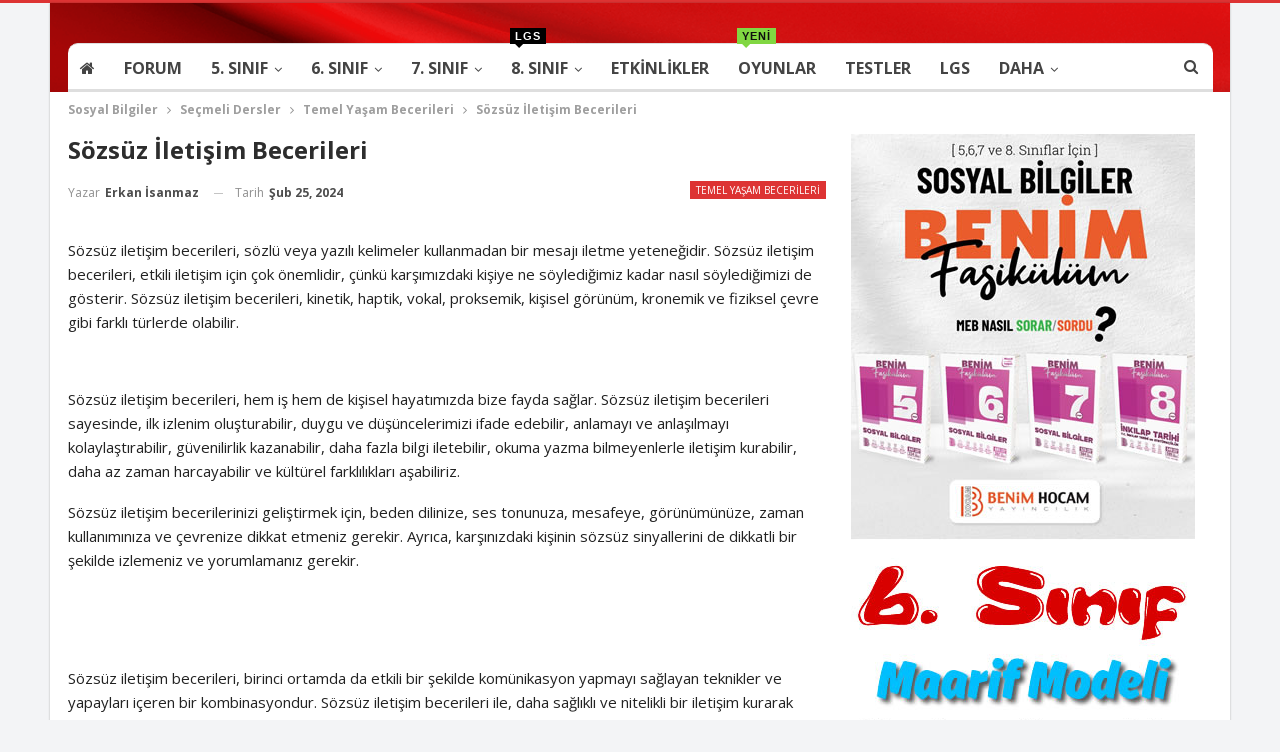

--- FILE ---
content_type: text/html; charset=UTF-8
request_url: https://www.sosyalbilgiler.biz/sozsuz-iletisim-becerileri.html
body_size: 53873
content:
	<!DOCTYPE html>
		<!--[if IE 8]>
	<html class="ie ie8" lang="tr"> <![endif]-->
	<!--[if IE 9]>
	<html class="ie ie9" lang="tr"> <![endif]-->
	<!--[if gt IE 9]><!-->
<html lang="tr"> <!--<![endif]-->
	<head>
		<!-- Google Tag Manager -->
<script data-rocketlazyloadscript='[data-uri]' ></script>
<!-- End Google Tag Manager -->		<meta charset="UTF-8">
		<meta http-equiv="X-UA-Compatible" content="IE=edge">
		<meta name="viewport" content="width=device-width, initial-scale=1.0">
		<link rel="pingback" href="https://www.sosyalbilgiler.biz/xmlrpc.php"/>

		<meta name='robots' content='index, follow, max-image-preview:large, max-snippet:-1, max-video-preview:-1' />

	<!-- This site is optimized with the Yoast SEO plugin v26.8 - https://yoast.com/product/yoast-seo-wordpress/ -->
	<title>Sözsüz İletişim Becerileri - Sosyal Bilgiler</title><style id="rocket-critical-css">.ays-quiz-container{box-sizing:border-box}.ays-quiz-container p{padding:0 10px;margin:1em 0}.ays-quiz-container form span{margin-top:0;margin:0}.ays-field{display:flex;text-align:left;opacity:1;margin-bottom:10px;position:relative}.ays-field input[type='radio']{display:none!important}.ays-quiz-answers .ays-field input~label[for^="ays-answer-"]{font-weight:600;color:#484848;margin-bottom:0;width:100%;height:unset;display:block!important;padding:10px;word-wrap:break-word!important;white-space:initial!important;line-height:33px;text-transform:initial;max-width:100%;margin:0!important}.ays-field.ays_list_view_item input~label:before{content:"";display:inline-block;background:#ddd;background-clip:content-box;width:20px;height:20px;border:3px solid #ccc;padding:3px 3px 3px 3px;box-sizing:border-box;vertical-align:middle;margin-right:10px}.ays-field.ays_list_view_item input[type="radio"]~label:before{border-radius:50%}[id^="ays-quiz-container-"] *{box-sizing:border-box;word-wrap:break-word}[id^="ays-quiz-container-"]{width:96%;min-width:200px;max-width:96%;margin:20px auto;text-align:center;background:white;border:0 none;border-radius:3px;box-shadow:0 0 15px 1px rgba(0,0,0,0.4);box-sizing:border-box;position:relative;padding-bottom:60px;background-repeat:no-repeat;background-position:center center;background-size:cover}form[id^="ays_finish_quiz_"]{background-color:initial!important}[id^="ays_finish_quiz_"] div.step{display:flex;justify-content:center;align-items:center;border:0 none;width:100%;position:relative;padding-top:45px}[id^="ays_finish_quiz_"]>div.step:first-of-type{background-color:transparent!important;border:none!important}[id^="ays_finish_quiz_"]>div.step.ays_thank_you_fs{padding-top:0px!important}[id^="ays_finish_quiz_"]>div.step.ays_thank_you_fs .ays-abs-fs.ays-end-page{margin-top:0px!important}[id^="ays_finish_quiz_"] div.step div.ays-abs-fs{width:90%}[id^="ays_finish_quiz_"] div.step:not(:first-of-type){display:none}[id^="ays_finish_quiz_"] input[type="text"],[id^="ays_finish_quiz_"] textarea{padding:15px;border:1px solid #ccc;border-radius:3px!important;margin-bottom:10px;width:100%;box-sizing:border-box;color:#2C3E50;font-size:13px;height:auto}[id^="ays_finish_quiz_"] textarea{background-color:rgba(255,255,255,0.7)}[id^="ays_finish_quiz_"] .action-button{display:inline-block;height:initial!important;width:auto;font-weight:bold;border:0 none;margin:10px 5px;line-height:1;text-transform:initial!important}[id^="ays_finish_quiz_"] .action-button.start_button{padding:10px 20px}[id^="ays_finish_quiz_"] .ays-fs-title{font-size:21px;text-transform:uppercase;color:#2C3E50;margin-bottom:10px;text-align:center!important}[id^="ays_finish_quiz_"] .ays-fs-subtitle{font-weight:normal;font-size:17px;color:#666;margin-bottom:20px}.ays-question-counter{position:absolute;right:8px;top:0px;color:rgba(0,0,0,.6);margin:1em 0}.ays-answer-image{height:100%;min-width:100px;max-width:100%;object-fit:cover;object-position:center center}.ays-answer-image{width:100%}.ays_feedback_button_div,.ays_buttons_div{display:flex;margin-top:15px;margin-bottom:15px;flex-wrap:wrap}.ays_feedback_button_div{justify-content:center!important}.ays_buttons_div input{height:40px}.ays_display_none{display:none!important}.ays_arrow{background:none!important;font-size:40px!important}.ays-field label.ays_position_initial,.ays-field.ays_list_view_item input+label{position:initial!important}.ays-field.ays_list_view_item label[for^="ays-answer"]:last-of-type::before{content:none!important}.ays-loader{display:none}.ays_quiz_form_input{display:block!important}.ays-quiz-container *:after{content:none}.ays-quiz-container .ays-field label:last-child{overflow:hidden}.ays-quiz-container .ays-field input~label[for^="ays-answer"]:empty{display:none!important;padding:0px!important}.ays-quiz-container .ays-field input~label[for^="ays-answer"].ays_empty_before_content::before{content:none!important}.ays-field label.ays_answer_image{overflow:hidden;border-radius:0;margin:0;padding:0;line-height:0!important}.ays-quiz-container{max-width:100%}.ays_empty_before_content:before{content:none!important}.ays-quiz-container .ays_quiz_image{max-width:100%}.ays-form-title{margin-bottom:20px;font-size:20px;text-align:inherit}.ays_quiz_question{word-wrap:break-word}.ays-live-bar-wrap{box-sizing:border-box;position:absolute;height:15px;top:-15px;border:none;width:100%;background-color:transparent;display:none}.ays-live-bar-fill{height:100%;border-bottom:2px solid rgb(0,0,0)}.ays-live-bar-fill>span{line-height:15px!important;text-align:right!important;white-space:nowrap}.ays-live-bar-fill span{text-align:right;display:block;height:100%;color:inherit;font-size:11px}.ays_quiz_rete{display:none;margin-bottom:10px;padding:0px;font-size:12px;font-weight:600}.ays_quiz_rete .for_quiz_rate{margin-bottom:15px}.ays_quiz_rete .for_quiz_rate_reason{display:none;margin-bottom:20px}.ays_quiz_rete .for_quiz_rate_reason textarea.quiz_rate_reason{width:100%;height:150px;resize:vertical}.ays_quiz_rete .for_quiz_rate_reason .ays_feedback_button_div{justify-content:flex-end}.ays_quiz_rete .for_quiz_rate_reason .ays_feedback_button_div .action-button{max-width:fit-content;height:40px}.ays_fa{display:inline-block;font:normal normal normal 14px/1 FontAwesome;font-size:inherit;text-rendering:auto;-webkit-font-smoothing:antialiased;-moz-osx-font-smoothing:grayscale}.ays_fa_flag_checkered::before{content:"\f11e";font-weight:900}.ays_fa_arrow_left::before{content:"\f060";font-weight:900}.ays_fa_arrow_right::before{content:"\f061";font-weight:900}.ays_fa_undo::before{content:"\f0e2";font-weight:400}.lds-spinner2-none,.lds-spinner-none{display:none}.ays_restart_button_p{text-align:center!important;margin:0!important}.action-button.ays_restart_button{width:auto;max-width:100%;padding:10px 20px;font-size:14px;font-family:inherit}.action-button.ays_restart_button span{margin-left:7px}div.ays_quiz_results_page{display:none}.ays_questtion_explanation,.wrong_answer_text,.right_answer_text{text-align:initial}.ays_animated_x5ms{-webkit-animation-duration:.5s!important;animation-duration:.5s!important;-webkit-animation-fill-mode:both;animation-fill-mode:both}.ays_cb_and_a{position:relative;top:-40px;width:100%;text-align:center;font-size:12px}.ays_cb_and_a span,.ays_cb_and_a strong{margin-right:7px}.ays-progress{position:relative;overflow:hidden;margin-bottom:15px}.ays-progress-bar{overflow:hidden;width:0%;height:100%;position:absolute;top:0;left:0;border-radius:5px}.ays-progress-value{color:#333;display:block;font-size:12px;line-height:15px;white-space:nowrap;background-color:transparent}.ays-progress-bg{position:relative;height:8px;border-radius:5px;overflow:hidden}.ays-progress-bar:after{background-image:-webkit-linear-gradient(45deg,rgba(255,255,255,.15) 25%,transparent 25%,transparent 50%,rgba(255,255,255,.15) 50%,rgba(255,255,255,.15) 75%,transparent 75%,transparent);background-image:-o-linear-gradient(45deg,rgba(255,255,255,.15) 25%,transparent 25%,transparent 50%,rgba(255,255,255,.15) 50%,rgba(255,255,255,.15) 75%,transparent 75%,transparent);background-image:linear-gradient(45deg,rgba(255,255,255,.15) 25%,transparent 25%,transparent 50%,rgba(255,255,255,.15) 50%,rgba(255,255,255,.15) 75%,transparent 75%,transparent);-webkit-background-size:40px 40px;background-size:40px 40px;position:absolute;content:''!important;top:0;left:0;width:100%;height:100%}.ays-progress.second{-moz-border-radius:0px;-webkit-border-radius:0px;-ms-border-radius:0px;border-radius:0px;margin-bottom:10px;padding:0px;background-color:#000;border:1px solid}.ays-progress-bar.second{-moz-border-radius:0px;-webkit-border-radius:0px;-ms-border-radius:0px;border-radius:0px;display:block;height:15px;width:0%;margin:0px;padding:0px;background-color:#fff}.ays-progress-bar.second::after{content:none!important}.ays-progress-value.second{position:absolute;z-index:1;width:0;height:100%;font-size:12px;line-height:15px!important;white-space:nowrap;background-color:transparent;text-align:center}.ays-progress-bg.second{-moz-border-radius:0px;-webkit-border-radius:0px;-ms-border-radius:0px;border-radius:0px;height:15px;background:transparent}.n2-section-smartslider{position:relative;width:100%;outline:0;--widget-offset:0px}.n2-ss-align{position:relative;z-index:0;overflow:hidden}.n2-ss-slider{display:grid;grid-template-columns:100%;grid-template-rows:1fr auto;-webkit-font-smoothing:antialiased;font-size:16px;line-height:1;--ss-fs:flex-start;--ss-fe:flex-end;--ss-r:row;--ss-rr:row-reverse}.n2-ss-slider .n2-ow,.n2-ss-slider .n2-ow-all *{font-size:inherit;line-height:inherit;letter-spacing:inherit}.n2-ss-slider .n2-ow,.n2-ss-slider .n2-ow:before,.n2-ss-slider .n2-ow:after,.n2-ss-slider .n2-ow-all *,.n2-ss-slider .n2-ow-all :before,.n2-ss-slider .n2-ow-all :after{box-sizing:content-box}.n2-ss-slider .n2-ow:before,.n2-ss-slider .n2-ow:after,.n2-ss-slider .n2-ow-all :not(i):before,.n2-ss-slider .n2-ow-all :not(i):after{display:none}.n2-ss-slider .n2-ow-all a{border:0;-webkit-hyphens:manual;-moz-hyphens:manual;-ms-hyphens:manual;hyphens:manual}.n2-ss-slider .n2-ow-all a{outline:0!important;box-shadow:none;text-decoration:none}.n2-ss-slider .n2-ow-all i{color:inherit}.n2-ss-slider .n2-ow-all p{margin:0;padding-left:0;padding-right:0;height:auto;width:auto;border:0;box-shadow:none;-webkit-hyphens:manual;-moz-hyphens:manual;-ms-hyphens:manual;hyphens:manual}.n2-ss-slider .n2-ow-all img,.n2-ss-slider svg.n2-ow{max-width:none;max-height:none;height:auto;box-shadow:none;border-radius:0;background:0 0;background:0 0;padding:0;margin:0;border:0;vertical-align:top}.n2-ss-slider p{background-color:transparent}.n2-ss-slider{z-index:3;position:relative;text-align:left;width:100%;min-height:1px}.n2-ss-slider .n2-ss-preserve-size{width:100%;visibility:hidden}.n2-ss-slider .n2-ss-preserve-size[data-related-device]{display:none}.n2-ss-slider .n2-ss-preserve-size[data-related-device=desktopPortrait]{display:block}.n2-ss-slider .n2-ss-slide{position:relative;overflow:hidden;text-align:center;--ssselfalign:center}.n2-ss-slider .n2-ss-slide--focus{position:absolute;left:0;top:0;width:100%;height:100%;opacity:0;z-index:-99999}.n2-ss-slider .n2-ss-slide-background,.n2-ss-slider .n2-ss-slide-background *{position:absolute;top:0;left:0;width:100%;height:100%;text-align:left}.n2-ss-slider .n2-ss-slide-background{z-index:10}.n2-ss-slider .n2-ss-slide-background .n2-ss-slide-background-color{z-index:1}.n2-ss-slider .n2-ss-layers-container{visibility:hidden;position:relative;width:100%;height:100%;display:flex;flex-direction:column;z-index:20;opacity:.001}.n2-ss-slider .n2-ss-layers-container>*{visibility:visible}.n2-ss-slider .n2-ss-layer{z-index:2;--margin-top:0px;--margin-right:0px;--margin-bottom:0px;--margin-left:0px;width:calc(100% - var(--margin-right) - var(--margin-left) + var(--ss-safari-fix-225962, 0px));--ssfont-scale:1;font-size:calc(100%*var(--ssfont-scale))}.n2-ss-slider .n2-ss-layer[data-pm=normal]{margin:var(--margin-top) var(--margin-right) var(--margin-bottom) var(--margin-left)}.n2-ss-slider .n2-ss-layer[data-pm=default],.n2-ss-slider .n2-ss-layer[data-pm=normal]{position:relative;min-height:1px}.n2-ss-slider .n2-ss-widget{position:relative;-webkit-backface-visibility:hidden;-webkit-perspective:1000px;z-index:1;font-size:16px;opacity:1;box-sizing:initial}.n2-ss-slider .n2-ss-slider-wrapper-inside{position:relative;display:grid;grid-template-columns:100%}.n2-ss-slider .n2-ss-slider-wrapper-inside .n2-ss-slider-controls{z-index:10;position:absolute;width:100%;height:100%;visibility:hidden;display:flex}.n2-ss-slider .n2-ss-slider-wrapper-inside .n2-ss-slider-controls>*{visibility:visible}.n2-ss-slider .n2-ss-slider-controls-absolute-left-center{align-items:center;flex-flow:var(--ss-r)}.n2-ss-slider .n2-ss-slider-controls-absolute-left-center>*{margin-left:var(--widget-offset)}.n2-ss-slider .n2-ss-slider-controls-absolute-right-center{align-items:center;flex-flow:var(--ss-rr)}.n2-ss-slider .n2-ss-slider-controls-absolute-right-center>*{margin-right:var(--widget-offset)}.n2-ss-slider .n2-ss-static-slide{justify-self:stretch;align-self:stretch;display:flex;flex-direction:column;position:relative;z-index:25;-webkit-backface-visibility:hidden;text-align:center;--ssselfalign:center;opacity:.001}.n2-ss-slider .n2-ss-static-slide div[data-sstype=slide]>.n2-ss-layer,.n2-ss-slider .n2-ss-static-slide div[data-sstype=content] .n2-ss-section-main-content>*{visibility:visible}.n2-ss-slider .n2-ss-static-slide,.n2-ss-slider .n2-ss-static-slide div[data-sstype=slide],.n2-ss-slider .n2-ss-static-slide div[data-sstype=content][data-hasbackground="0"],.n2-ss-slider .n2-ss-static-slide div[data-sstype=content][data-hasbackground="0"] div.n2-ss-section-main-content{visibility:hidden}.n2-ss-slider ::-moz-placeholder{text-overflow:clip;color:inherit}.n2-ss-slider .n2-ss-layer-row{box-sizing:border-box;display:flex}.n2-ss-slider .n2-ss-layer-row-inner{position:relative;box-sizing:border-box;display:flex;visibility:hidden;width:100%}.n2-ss-slider .n2-ss-layer-row-inner>*{visibility:visible}.n2-ss-slider .n2-ss-layer[data-sstype=slide]{flex:0 0 auto;position:relative;box-sizing:border-box;width:100%;height:100%;min-height:100%;z-index:2;display:flex;justify-content:center;flex-flow:column}.n2-ss-slider .n2-ss-layer-content .n2-ss-layer--auto:not([data-pm=absolute]){width:auto!important}.n2-ss-slider .n2-ss-layer-content .n2-ss-layer[data-pm=normal]{max-width:calc(100% - var(--margin-right) - var(--margin-left) + var(--ss-safari-fix-225962, 0px))}.n2-ss-slider .n2-ss-layer[data-sstype=content]{flex:0 0 auto;width:100%;min-height:100%;position:relative;z-index:2;display:flex}.n2-ss-slider .n2-ss-layer-content{flex:0 0 auto;display:flex;flex-direction:column;justify-content:flex-start;box-sizing:border-box;position:relative;min-height:10px}.n2-ss-slider .n2-ss-section-main-content{flex:1 1 auto;display:flex;justify-content:center;flex-direction:column;min-height:100%;max-width:100%}.n2-ss-slider .n2-ss-layer-with-background{--n2bgimage:none;--n2bggradient:none;background-image:var(--n2bggradient),var(--n2bgimage);background-size:cover,cover;background-repeat:no-repeat,no-repeat}.n2-ss-slider .n2-ss-layer[data-sstype=col]{display:flex;flex-flow:column;order:10;flex:0 1 auto}.n2-ss-slider .n2-ss-layer--block>.n2-ss-layer-row>.n2-ss-layer-row-inner>.n2-ss-layer[data-sstype=col]{flex:1 1 auto}.n2-ss-slider .n2-ss-layer-col{box-sizing:border-box;position:relative;width:100%;height:auto;flex:1 1 auto}.n2-ss-slider .n2-ss-layer-col>.n2-ss-layer{flex:0 0 auto}.n2-ss-slider .n2-ss-layer:not([data-sstype=col]){align-self:var(--ssselfalign)}.n2-ss-slider .n2-ss-item-image{overflow:hidden;line-height:0}.n2-ss-slider .n2-ss-item-image img{display:inline-block;max-width:100%}.n2-ss-slider .n2-ss-item-image a{display:inline-block}ss3-loader{display:none;place-content:center;position:absolute;left:0;top:0;width:100%;height:100%;z-index:100000}ss3-loader:after{content:'';display:block;border:9px solid RGBA(0,0,0,.6);border-top:9px solid #fff;border-radius:50%;box-shadow:inset 0 0 0 1px RGBA(0,0,0,.6),0 0 0 1px RGBA(0,0,0,.6);width:40px;height:40px;animation:n2-ss-loader-spin 2s linear infinite}@keyframes n2-ss-loader-spin{0%{transform:rotate(0deg)}to{transform:rotate(360deg)}}html{font-family:sans-serif;-ms-text-size-adjust:100%;-webkit-text-size-adjust:100%}body{margin:0}article,aside,header,main,nav,section{display:block}audio{display:inline-block;vertical-align:baseline}audio:not([controls]){display:none;height:0}a{background-color:transparent}b,strong{font-weight:700}h1{font-size:2em;margin:.67em 0}img{border:0}svg:not(:root){overflow:hidden}button,input,textarea{color:inherit;font:inherit;margin:0}button{overflow:visible}button{text-transform:none}button,html input[type=button],input[type=submit]{-webkit-appearance:button}button::-moz-focus-inner,input::-moz-focus-inner{border:0;padding:0}input{line-height:normal}input[type=radio]{box-sizing:border-box;padding:0}input[type=search]{-webkit-appearance:textfield;-moz-box-sizing:content-box;-webkit-box-sizing:content-box;box-sizing:content-box}input[type=search]::-webkit-search-cancel-button,input[type=search]::-webkit-search-decoration{-webkit-appearance:none}textarea{overflow:auto}*{-webkit-box-sizing:border-box;-moz-box-sizing:border-box;box-sizing:border-box}:after,:before{-webkit-box-sizing:border-box;-moz-box-sizing:border-box;box-sizing:border-box}html{font-size:10px}body{font-family:"Helvetica Neue",Helvetica,Arial,sans-serif;font-size:14px;line-height:1.42857143;color:#333;background-color:#fff}button,input,textarea{font-family:inherit;font-size:inherit;line-height:inherit}a{color:#444;text-decoration:none}img{vertical-align:middle}.h1,h1{font-family:inherit;font-weight:500;line-height:1.1;color:inherit}.h1,h1{margin-top:20px;margin-bottom:10px}.h1,h1{font-size:36px}p{margin:0 0 10px}ul{margin-top:0;margin-bottom:10px}ul ul{margin-bottom:0}.container{margin-right:auto;margin-left:auto;padding-left:15px;padding-right:15px}@media (min-width:768px){.container{width:750px}}@media (min-width:992px){.container{width:970px}}@media (min-width:1200px){.container{width:1170px}}.row{margin-left:-15px;margin-right:-15px}.col-sm-4,.col-sm-8,.col-xs-4,.col-xs-8{position:relative;min-height:1px;padding-left:15px;padding-right:15px}.col-xs-4,.col-xs-8{float:left}.col-xs-8{width:66.66666667%}.col-xs-4{width:33.33333333%}@media (min-width:768px){.col-sm-4,.col-sm-8{float:left}.col-sm-8{width:66.66666667%}.col-sm-4{width:33.33333333%}}label{display:inline-block;max-width:100%;margin-bottom:5px;font-weight:700}input[type=search]{-webkit-box-sizing:border-box;-moz-box-sizing:border-box;box-sizing:border-box}input[type=radio]{margin:4px 0 0;line-height:normal}input[type=search]{-webkit-appearance:none}.tab-content>.tab-pane{display:none;visibility:hidden}.clearfix:after,.clearfix:before,.container:after,.container:before,.row:after,.row:before{content:" ";display:table}.clearfix:after,.container:after,.row:after{clear:both}@-ms-viewport{width:device-width}.bs-pinning-wrapper{position:relative}.bs-pinning-block{left:0;right:0;top:0;z-index:9980;position:fixed!important}.bs-pinning-block.normal{position:inherit!important}@font-face{font-family:'FontAwesome';src:url("https://www.sosyalbilgiler.biz/wp-content/plugins/better-adsmanager/includes/libs/better-framework/assets/fonts/fontawesome-webfont.eot?v=4.7.0");src:url("https://www.sosyalbilgiler.biz/wp-content/plugins/better-adsmanager/includes/libs/better-framework/assets/fonts/fontawesome-webfont.eot?#iefix&v=4.7.0") format('embedded-opentype'),url("https://www.sosyalbilgiler.biz/wp-content/plugins/better-adsmanager/includes/libs/better-framework/assets/fonts/fontawesome-webfont.woff2?v=4.7.0") format('woff2'),url("https://www.sosyalbilgiler.biz/wp-content/plugins/better-adsmanager/includes/libs/better-framework/assets/fonts/fontawesome-webfont.woff?v=4.7.0") format('woff'),url("https://www.sosyalbilgiler.biz/wp-content/plugins/better-adsmanager/includes/libs/better-framework/assets/fonts/fontawesome-webfont.ttf?v=4.7.0") format('truetype'),url("https://www.sosyalbilgiler.biz/wp-content/plugins/better-adsmanager/includes/libs/better-framework/assets/fonts/fontawesome-webfont.svg?v=4.7.0#fontawesomeregular") format('svg');font-weight:normal;font-style:normal}.fa{display:inline-block;font:normal normal normal 14px/1 FontAwesome;font-size:inherit;text-rendering:auto;-webkit-font-smoothing:antialiased;-moz-osx-font-smoothing:grayscale}.fa-fw{width:1.28571429em;text-align:center}.fa-spin{-webkit-animation:fa-spin 2s infinite linear;animation:fa-spin 2s infinite linear}@-webkit-keyframes fa-spin{0%{-webkit-transform:rotate(0deg);transform:rotate(0deg)}100%{-webkit-transform:rotate(359deg);transform:rotate(359deg)}}@keyframes fa-spin{0%{-webkit-transform:rotate(0deg);transform:rotate(0deg)}100%{-webkit-transform:rotate(359deg);transform:rotate(359deg)}}.fa-search:before{content:"\f002"}.fa-home:before{content:"\f015"}.fa-refresh:before{content:"\f021"}.fa-info-circle:before{content:"\f05a"}.fa-arrow-up:before{content:"\f062"}.fa-shopping-cart:before{content:"\f07a"}.fa-angle-down:before{content:"\f107"}.fa-apple:before{content:"\f179"}.fa-tv:before{content:"\f26c"}:root{--publisher-system-font:-apple-system,BlinkMacSystemFont,"Segoe UI","Roboto","Oxygen-Sans","Ubuntu","Cantarell","Helvetica Neue",sans-serif;--publisher-primary-color:#0080ce;--publisher-menu-height:calc(1px - 1px);--wp-adminbar-height:calc(1px - 1px)}body{font:14px/1.7 Lato,sans-serif;color:#5f6569;-webkit-text-size-adjust:100%;text-rendering:optimizeLegibility;font-size-adjust:auto}.heading-typo,.site-header .site-branding .logo,h1{color:#2d2d2d}h1{line-height:1.3}h1{font-size:34px}.container,.content-wrap,body.boxed .main-wrap{max-width:var(--publisher-site-width);width:100%}body.page-layout-2-col{--publisher-site-width:var(--publisher-site-width-2-col);--publisher-site-width-content:var(--publisher-site-width-2-col-content-col);--publisher-site-width-primary:var(--publisher-site-width-2-col-primary-col);--publisher-site-width-secondary:0}@media (min-width:768px){.layout-2-col .content-column{width:var(--publisher-site-width-content)}.layout-2-col .sidebar-column{width:var(--publisher-site-width-primary)}}a{text-decoration:none}input[type=search],input[type=text],textarea{height:36px;width:100%;padding:6px 12px;font-size:14px;line-height:1.42857143;color:#555;background-color:#fff;background-image:none;border:1px solid #ccc;border-radius:0;-webkit-box-shadow:inset 0 1px 1px rgba(0,0,0,.075);box-shadow:inset 0 1px 1px rgba(0,0,0,.075)}textarea{display:block;width:100%;height:auto;background-color:#fff}button,html input[type=button],input[type=button],input[type=submit]{border:none;color:#fff;border-radius:0;outline:0;height:auto;line-height:1.4;padding:8px 12px;vertical-align:middle;text-transform:uppercase!important;max-width:100%;white-space:normal}.entry-content button,.entry-content input[type=button],.entry-content input[type=submit]{color:#fff}ul.menu{padding:0;margin:0;list-style:none}ul.menu a{text-decoration:none}ul.menu ul{list-style:none;padding:0;margin:0}ul.menu>li{float:left}ul.menu li>a{position:relative}ul.menu>li .sub-menu{background-color:#eee;position:absolute;top:102%;top:calc(100% + 1px);z-index:100;width:200px}ul.menu>li .sub-menu .sub-menu{left:99.4%;top:0!important}ul.menu li.menu-item-has-children>a:after{display:inline-block;font-family:FontAwesome;font-style:normal;font-weight:400;line-height:26px;-webkit-font-smoothing:antialiased;-moz-osx-font-smoothing:grayscale;content:'\f107';margin-left:6px;font-size:13px}ul.menu .sub-menu>li.menu-item-has-children>a:after{position:absolute;right:10px;top:5px;content:'\f105'}ul.menu .sub-menu>li>a{display:block;border-bottom:1px solid rgba(0,0,0,.04)}ul.menu .sub-menu>li:last-child a{border-bottom:none!important}ul.menu .sub-menu{z-index:-1;display:none;visibility:hidden}ul.menu.bsm-initialized .sub-menu{display:block}ul.menu.bsm-initialized li.bsm-leave>.sub-menu{display:none}ul.menu.bsm-initialized li.menu-item-has-children.better-anim-fade>.sub-menu{opacity:0}.site-header .content-wrap{overflow:visible!important}.site-header>.header-inner>.content-wrap>.container{position:relative}.site-header .site-branding{margin:0}.site-header .site-branding .logo{margin:0;line-height:0;font-size:50px}.site-header .site-branding .logo img{max-width:100%}.site-header .site-branding .logo .site-title{display:none}.site-header>.header-inner .row-height{display:table;table-layout:fixed;width:100%}.site-header>.header-inner .logo-col,.site-header>.header-inner .sidebar-col{display:table-cell;float:none;height:100%;vertical-align:middle}.site-header .header-inner .row{position:relative}.site-header .menu-action-buttons{position:absolute;top:0;bottom:0;right:0;width:35px;z-index:99}.header-style-2.site-header.boxed .menu-action-buttons{bottom:-3px}.site-header .menu-action-buttons.width-1{width:40px}.site-header .menu-action-buttons>div{min-width:37px;display:inline-block;float:right;height:100%;text-align:right;position:relative}.site-header .menu-action-buttons>div.close{opacity:1}.site-header .menu-action-buttons .search-container{z-index:1}.site-header .search-container .search-handler{position:absolute;right:3px;top:50%;margin-top:-15px;z-index:100;width:37px;height:26px;line-height:26px;text-align:center;display:inline-block;font-size:15px;color:#434343}.site-header .search-container .search-box{display:none;position:absolute;right:0;top:0;padding:0 36px 0 0;z-index:99;height:100%;width:100%;text-align:center}.site-header .search-container .search-box .search-form .search-field{border:none;width:100%;height:45px;background:0 0;line-height:45px;font-size:14px;color:#434343}.site-header .search-container .search-box .search-form input[type=submit]{display:none}.main-menu>li{margin-right:10px}.main-menu>li>a{line-height:48px;display:inline-block;padding:0 12px}.main-menu .sub-menu>li>a{padding:0 16px 0 10px;line-height:40px}.main-menu.menu>li .sub-menu{width:210px;background-color:#fff;-webkit-box-shadow:0 7px 7px rgba(0,0,0,.15);-moz-box-shadow:0 7px 7px rgba(0,0,0,.15);box-shadow:0 7px 7px rgba(0,0,0,.15)}.main-menu.menu .sub-menu li>a{line-height:1.7;padding:8px 16px}.main-menu.menu .sub-menu>li{position:relative}.main-menu.menu .sub-menu>li,.main-menu.menu .sub-menu>li>a{color:#434343}.main-menu.menu .sub-menu>li.menu-item-has-children>a:after{top:7px}.main-menu.menu .sub-menu>li>a{border-bottom:1px solid rgba(0,0,0,.04)}.main-menu.menu .sub-menu .sub-menu>li>a{border-bottom:1px solid rgba(0,0,0,.06)}.main-menu.menu>li>a:before{content:'';display:block;width:20%;height:3px;position:absolute;bottom:0;left:50%;transform:translateX(-50%);visibility:hidden}.main-menu.menu .better-custom-badge{position:absolute;left:11px;top:-16px;display:inline-block;height:16px;line-height:16px;color:#fff;font-family:"Arial Narrow",Arial,sans-serif;font-size:11px;padding:0 5px;font-weight:600;letter-spacing:1px;z-index:1;text-transform:uppercase;text-align:center;min-width:19px;white-space:nowrap}.main-menu.menu .better-custom-badge:after{border:solid 4px transparent;content:" ";height:0;width:0;position:absolute;bottom:-8px;left:5px}.main-menu-wrapper{position:relative;margin-left:auto;margin-right:auto}.main-menu-wrapper .main-menu-container{position:relative}.site-header.boxed .main-menu-wrapper .main-menu-container{border-top:1px solid #dedede;border-bottom:3px solid #dedede;background:#fff}body.boxed .site-header .main-menu-wrapper{margin-left:auto;margin-right:auto;width:100%}ul.menu>li .sub-menu{top:107%;top:calc(100% + 3px)}.site-header.header-style-2 .header-inner{padding:20px 0}.site-header.header-style-2 .main-menu.menu{height:68px;overflow-y:hidden;margin-bottom:-3px;padding-top:20px;margin-top:-20px}.site-header.header-style-2 .main-menu.menu>li{float:left;display:inline-block;margin:0 5px 0 0}.site-header.header-style-2 .main-menu.menu .sub-menu{text-align:left}.site-header.header-style-2 .main-menu-wrapper.menu-actions-btn-width-1 .main-menu-container{padding-right:40px}@media only screen and (max-width:992px){.main-menu>li{margin-right:10px}.main-menu>li>a{padding:0 4px}}.rh-header{display:none;min-width:300px;position:relative}.rh-header .rh-container{background-color:#222}@media only screen and (max-width:700px){body .site-header{display:none}body.bs-show-ha .site-header{display:block}body.bs-show-ha .site-header .bs-pinning-wrapper,body.bs-show-ha .site-header .header-inner .logo-col,body.bs-show-ha .site-header .main-menu-wrapper{display:none}body.bs-show-ha .site-header .header-inner .sidebar-col,body.bs-show-ha .site-header>.header-inner .row-height{display:block;height:auto;width:100%}body.bs-show-ha .site-header.header-style-2 .header-inner{padding:15px 0}body.bs-show-ha-a .main-wrap{display:flex;flex-direction:column}body.bs-show-ha-a .main-wrap .rh-header{order:1}body.bs-show-ha-a .main-wrap .site-header{order:2}body.bs-show-ha-a .main-wrap>*{order:3}body.bs-show-ha.bs-show-ha-a .site-header.header-style-2 .header-inner{padding:15px 0 0}.rh-header{display:block}}.rh-header .menu-container{position:absolute;top:0;right:0}.rh-header .menu-container .menu-handler{color:#fff;width:54px;height:54px;text-align:center;display:inline-block;font-size:18px;background-color:rgba(255,255,255,.05);position:relative;border-left:1px solid rgba(0,0,0,.07);float:right}.rh-header .menu-container .menu-handler .lines{display:inline-block;width:22px;height:2px;background:#ecf0f1;position:relative;margin-top:25.5px}.rh-header .menu-container .menu-handler .lines:after,.rh-header .menu-container .menu-handler .lines:before{display:inline-block;width:22px;height:2px;background:#ecf0f1;position:absolute;left:0;content:''}.rh-header .menu-container .menu-handler .lines:before{top:8px}.rh-header .menu-container .menu-handler .lines:after{top:-8px}.rh-cover .rh-c-m .resp-menu li{display:block;line-height:46px;float:none;position:relative}.rh-cover .rh-c-m .resp-menu li>a{padding:0 0 0 3px;color:#fff;display:block;position:relative;font-size:14px;border-bottom:none}.rh-cover .rh-c-m .resp-menu>li>a{border-bottom:2px solid rgba(255,255,255,.05)}.rh-cover .rh-c-m .resp-menu .children-button{position:absolute;right:0;top:11px;line-height:24px;width:24px;height:24px;text-align:center;color:silver;border-radius:50%;opacity:.5}.rh-cover .rh-c-m .resp-menu li li .children-button{top:1px}.rh-cover .rh-c-m .resp-menu .children-button:after,.rh-cover .rh-c-m .resp-menu .children-button:before{content:'';position:absolute;top:11px;right:6px;width:11px;height:2px;display:inline-block;background:#fff}.rh-cover .rh-c-m .resp-menu .children-button:after{transform:rotate(90deg)}.rh-cover .rh-c-m .resp-menu li.menu-item-has-children>a:after{display:none}.rh-cover .rh-c-m .resp-menu .sub-menu{display:none;visibility:visible;opacity:1!important;transform:none!important;animation-name:none!important;position:relative;top:inherit!important;left:inherit!important;right:auto!important;background-color:transparent;width:100%;margin-top:1px;z-index:1}.rh-cover .rh-c-m .resp-menu .sub-menu>li:last-child>a{border-bottom:2px solid rgba(255,255,255,.04)!important}.rh-cover .rh-c-m .resp-menu .sub-menu .sub-menu{margin-top:2px}.rh-cover .rh-c-m .resp-menu .sub-menu>li>a{font-size:13px}.rh-cover .rh-c-m .resp-menu .sub-menu{padding-left:22px}.rh-cover .rh-c-m .resp-menu li li{line-height:28px}.rh-cover .rh-c-m .resp-menu .sub-menu>li:last-child>a{padding-bottom:8px;margin-bottom:5px}.rh-cover .rh-c-m .resp-menu .better-custom-badge{display:inline-block;height:16px;line-height:16px;color:#fff;font-family:"Arial Narrow",Arial,sans-serif;font-size:11px;padding:0 5px;font-weight:600;letter-spacing:1px;z-index:1;text-transform:uppercase;text-align:center;min-width:19px;white-space:nowrap;float:right;margin:6px 6px 0 0;background-color:transparent!important;opacity:.6}.rh-cover .rh-c-m .resp-menu li.menu-item-has-children>a>.better-custom-badge{margin-right:30px}.rh-cover .search-form{margin-top:35px;position:relative}.rh-cover .search-form input[type=search]{margin:0;background:rgba(255,255,255,.2);color:#fff;border:none;border-radius:3px;box-shadow:none;float:none;webkit-backface-visibility:hidden;backface-visibility:hidden}.rh-cover .search-form input[type=submit]{content:"\f002";position:absolute;right:0;top:0;display:inline-block;font:normal normal normal 14px/1 FontAwesome;text-rendering:auto;-webkit-font-smoothing:antialiased;-moz-osx-font-smoothing:grayscale;color:#fff;font-size:16px;background:0 0!important}.rh-cover .search-form ::-webkit-input-placeholder{color:#fff}.rh-cover .search-form ::-moz-placeholder{color:#fff}.rh-cover .search-form :-ms-input-placeholder{color:#fff}.rh-cover .search-form :-moz-placeholder{color:#fff}.rh-header .logo-container{padding:0 0 0 15px;line-height:54px;height:54px}.rh-header .logo-container.rh-img-logo{font-size:0}.rh-header .logo-container img{max-height:80%;max-width:80%}.rh-header .logo-container a{color:#fff}.rh-cover{position:fixed;top:0;left:-99%;z-index:9999;width:100%;visibility:hidden;overflow:auto;background:#191919;height:101%;height:calc(100% + 1px)}.noscroll{overflow:hidden}@media (max-width:767px){body{background-color:#f3f3f3!important}.main-wrap{background-color:#fff;overflow:auto;margin:auto;width:100%}}.rh-cover.bg-img:before{opacity:.13}.rh-cover.bg-img:after{content:'';display:inline-block;position:fixed;top:0;left:-100%;width:100%;bottom:0;background:#000;opacity:.4;z-index:-2}.close-rh .rh-cover.bg-img:after{left:-100%}.rh-cover:before{height:60px;content:'';width:100%;position:absolute;background-color:#fff;opacity:.08;box-shadow:0 0 32px 0 #000;z-index:-1}.rh-cover .rh-close{width:20px;height:20px;position:absolute;right:25px;display:inline-block;top:21px;z-index:10}.rh-cover .rh-close:after,.rh-cover .rh-close:before{content:'';width:2px;height:18px;position:absolute;left:50%;margin-left:-1px;top:50%;margin-top:-10px;opacity:.65;background:#fff;transform:rotate(45deg);border-radius:5px}.rh-cover .rh-close:after{-webkit-transform:rotate(-45deg);-moz-transform:rotate(-45deg);transform:rotate(-45deg)}.rh-cover .rh-panel{padding:27px;position:absolute;top:0;left:0;width:100%}.rh-cover .rh-p-h{line-height:60px;margin:-27px -27px 20px;padding:0 23px;font-size:14px;color:#fff;height:60px;position:relative}.main-menu .bs-pretty-tabs-container .bs-pretty-tabs-elements{padding:0;border:none;right:auto;left:auto}.main-menu .bs-pretty-tabs-container{position:inherit}body{background:#fff;text-decoration-skip:ink}body.boxed{background-color:#eee}body.boxed .content-wrap{padding-left:5px;padding-right:5px}body.boxed .bf-breadcrumb>.bf-breadcrumb-container{margin-left:5px!important;margin-right:5px!important}@media (max-width:980px){body.boxed .content-wrap{padding-left:0;padding-right:0}}.main-wrap{margin:0 auto}.content-wrap,.main-wrap,main.content-container{position:relative}body.active-top-line{border-top:3px solid transparent}.main-wrap .container{width:100%}@media (min-width:768px){.boxed .main-wrap{width:100%!important}}@media only screen and (max-width:768px){.boxed .main-wrap{max-width:100%!important}}body.boxed .main-wrap{padding:0;background-color:#fff;-webkit-box-sizing:inherit;-moz-box-sizing:inherit;box-sizing:inherit;-webkit-box-shadow:0 0 2px rgba(0,0,0,.27);-moz-box-shadow:0 0 2px rgba(0,0,0,.27);box-shadow:0 0 2px rgba(0,0,0,.27)}@media only screen and (max-width:480px){.col-sm-4,.col-sm-8,.col-xs-4,.col-xs-8{padding-left:15px!important;padding-right:15px!important}}.content-wrap{margin:0 auto;padding:0;min-width:300px}.container{width:100%}@media only screen and (max-width:668px){.layout-2-col{margin-top:20px!important}}.term-badges .term-badge{display:inline-block;line-height:0}.term-badges a{color:#8b8b8b;padding:0 0 4px}.term-badges.floated a{padding:2px 7px;color:#fff;margin-right:3px;margin-bottom:3px;display:inline-block;line-height:1.7;max-width:150px;white-space:nowrap;overflow:hidden;text-overflow:ellipsis;vertical-align:top}.term-badges.floated{position:absolute;top:0;left:0;z-index:1;line-height:0;font-size:0}.search-field::-ms-clear{display:none}.search-form input[type=search]{float:left;height:38px;line-height:38px;margin-right:8px;font-size:12px;box-shadow:none}.search-form input[type=submit]{height:38px}.post-meta{padding-top:2px;font-style:inherit}.post-meta .time{margin-right:10px}.post-meta>span:last-child{margin-right:0!important}.container{margin-right:auto!important;margin-left:auto!important}.listing .listing-item{min-height:0}.post-related .listing-item .title{font-size:15px;line-height:1.4}.post-related .include-last-mobile .listing-item:last-child{display:none}@media only screen and (max-width:600px){.post-related .include-last-mobile .listing-item:last-child{display:block}}.single-post-content .term-badges.floated a{max-width:auto}.entry-content{font-size:14px;line-height:1.6;color:#4a4a4a;padding-bottom:20px}.post .entry-content.single-post-content:last-child{padding-bottom:0}.entry-content p{margin-bottom:17px}.entry-content p:last-child{margin-bottom:0}.entry-content img{max-width:100%;height:auto}.back-top{color:#fff;width:40px;height:40px;position:fixed;bottom:10px;right:10px;text-align:center;line-height:42px;z-index:9999;opacity:0;visibility:hidden;font-size:16px;-webkit-box-shadow:0 1px 2px 0 rgba(0,0,0,.09);-moz-box-shadow:0 1px 2px 0 rgba(0,0,0,.09);box-shadow:0 1px 2px 0 rgba(0,0,0,.09)}.bs-pagination-wrapper{position:relative}.bs-pretty-tabs-container{position:relative;display:inline-block;float:right;text-align:center;z-index:2}.bs-pretty-tabs-container .bs-pretty-tabs-more{z-index:3;position:relative}.bs-pretty-tabs-container .bs-pretty-tabs-elements{position:absolute;top:100%;right:0;background:#fff;z-index:2;white-space:nowrap;border:1px solid #d8d8d8;display:none;padding:5px;min-width:160px}.bs-pretty-tabs .bs-pretty-tabs-more.other-link .h-text{position:relative;padding:3px 10px;border:1px solid transparent}.bs-pretty-tabs .bs-pretty-tabs-container .bs-pretty-tabs-more.other-link .h-text .fa{margin-left:3px}.section-heading.multi-tab .other-link{opacity:0;position:absolute}.section-heading.multi-tab .bs-pretty-tabs-container{padding-left:10px}.bs-pretty-tabs.bs-pretty-tabs-initialized .other-link{opacity:1;position:relative}.search-container{position:relative}.search-preview{display:none;border:1px solid #dedede;position:absolute;top:100%;width:100%;background:#fff;-webkit-box-shadow:0 7px 7px 0 rgba(0,0,0,.1);-moz-box-shadow:0 7px 7px 0 rgba(0,0,0,.1);box-shadow:0 7px 7px 0 rgba(0,0,0,.1);font-weight:400;color:#383838;line-height:1;z-index:99;text-align:left}.search-preview [data-section-name]{max-height:310px}.search-preview .clean-title{font-size:16px;margin-bottom:15px}.ajax-search-results{background:inherit}.ajax-search-no-product .ajax-ajax-posts-list{padding:21px;position:relative}.ajax-search-loading{display:block;text-align:center;color:#a6a6a6}.ajax-ajax-posts-list{overflow:hidden;background:inherit;display:table-cell}.ajax-ajax-posts-list .ajax-search-loading{position:absolute;top:50%;left:0;right:0;margin-top:0;height:18px;line-height:18px;font-size:14px;color:#afafaf}.ajax-taxonomy-list .ajax-search-loading{position:absolute;top:50%;left:0;right:0;margin-top:0;height:18px;line-height:18px;font-size:14px;color:#afafaf}.ajax-taxonomy-list{background:#fbfbfb;border-left:1px solid #e2e2e2;display:table-cell;overflow:hidden;width:30%;padding:25px}.ajax-search-results{display:table-row}.ajax-search-results-wrapper{display:table;background:inherit;width:100%;height:350px}.ajax-search-results:after{content:' ';display:block;position:absolute;top:-1px;left:-1px;right:-1px;height:3px}.ajax-categories-columns{background:inherit;margin-bottom:30px}.ajax-tags-columns{background:inherit}.ajax-search-no-product .ajax-taxonomy-list>div{width:100%;float:none;background:inherit;height:152px;margin-bottom:0;position:relative}.ajax-search-no-product .ajax-taxonomy-list{width:100%}.ajax-search-no-product .ajax-ajax-posts-list{width:53%}.ajax-search-no-product.ajax-search-fullwidth .ajax-ajax-posts-list{width:69%;position:relative}.clean-title{position:relative;background:inherit;margin-bottom:8px}.clean-title>span{position:relative;z-index:30;background:inherit;display:inline-block;padding:0 15px;margin-left:-10px}.clean-title::after{position:absolute;z-index:20;width:100%;top:50%;height:1px;background:#e5e5e5;display:block;content:' '}@media only screen and (max-width:1000px){.container{width:100%}.content-wrap{padding:0}}@media only screen and (max-width:420px){.widget{margin-bottom:15px}}@media only screen and (max-width:668px){body{padding:0}}.bf-breadcrumb .bf-breadcrumb-items{padding:0;margin:0;list-style:none;font-size:0}.bf-breadcrumb .bf-breadcrumb-item{display:inline-block;font-size:12px;line-height:22px}.bf-breadcrumb .bf-breadcrumb-item:after{display:inline-block;font-family:FontAwesome;font-style:normal;font-weight:400;line-height:22px;-webkit-font-smoothing:antialiased;-moz-osx-font-smoothing:grayscale;content:'\f105';margin-left:9px;margin-right:9px;color:#929292;vertical-align:top}.bf-breadcrumb .bf-breadcrumb-item.bf-breadcrumb-end:after,.bf-breadcrumb .bf-breadcrumb-item:last-child:after{display:none}.bf-breadcrumb .bf-breadcrumb-item span{vertical-align:top}.bf-breadcrumb .bf-breadcrumb-item a,.bf-breadcrumb .bf-breadcrumb-item span{color:#9e9e9e;display:inline-block}.bf-breadcrumb.bc-top-style{padding:7px 0 0}@media only screen and (max-width:680px){body.single .bf-breadcrumb .bf-breadcrumb-item:last-child{display:none}}.sidebar-column-primary{z-index:1000}.listing.scolumns-3 .listing-item{width:33.3333%;float:left}.listing.scolumns-3 .listing-item:nth-child(3n-2){padding-right:12px;clear:left}@media only screen and (max-width:600px){.listing.scolumns-3 .listing-item{width:50%;float:left}.listing.scolumns-3 .listing-item:nth-child(even){padding-right:0;padding-left:12px;clear:none}}@media only screen and (max-width:320px){.listing.scolumns-3 .listing-item{width:100%!important;padding-left:0!important;padding-right:0!important;clear:none!important}}.listing-item-tb-2{margin-bottom:20px;position:relative}.listing-item-tb-2 .item-inner{position:relative}.listing-item-tb-2 .title{margin:0}.listing-item-tb-2 .title a{color:inherit}.sidebar>.widget:last-child{margin-bottom:0}.widget img{max-width:100%;height:auto}.section-heading .h-text{display:inline-block}.section-heading .h-text{position:relative;z-index:1}.section-heading .other-link{float:right;outline:0}.section-heading .other-link .h-text{margin-left:0;color:#484848;font-weight:400;text-transform:capitalize;font-size:82%;padding:4px 0 4px 14px}.section-heading.sh-t6 .h-text{padding:0;line-height:32px}.section-heading.sh-t6 .other-link .h-text,.section-heading.sh-t6.bs-pretty-tabs .bs-pretty-tabs-more.other-link .h-text{padding:2px 0 0 17px;text-transform:capitalize}.section-heading.sh-t6 .bs-pretty-tabs-container .bs-pretty-tabs-elements{border-color:#e6e6e6;padding:8px 12px}.section-heading.multi-tab.sh-t6 .bs-pretty-tabs-container{padding-left:0}.section-heading.sh-t6.sh-s9 .h-text{line-height:34px}.section-heading.sh-t6.sh-s9.bs-pretty-tabs .bs-pretty-tabs-more.other-link .h-text{border:none;padding-top:0;line-height:33px;margin-top:8px}.post-meta.single-post-meta,.post-meta.single-post-meta a{color:#3a3a3a}.post-meta.single-post-meta .post-author-avatar,.post-meta.single-post-meta .time{float:none;margin:0 12px 0 0;white-space:nowrap;line-height:26px;display:inline-block}.post-meta.single-post-meta>a+span:before{content:' ';display:inline-block;width:9px;margin-right:12px;height:1px;background:rgba(0,0,0,.23);vertical-align:middle}.post-meta.single-post-meta b{color:#4d4d4d;margin-left:2px}.post-meta.single-post-meta .post-author-name{text-transform:capitalize!important;max-width:150px;white-space:nowrap;overflow:hidden;text-overflow:ellipsis;display:inline-block;vertical-align:middle}.post-meta.single-post-meta .post-author-a,.post-meta.single-post-meta .time{color:rgba(0,0,0,.44)}.single-post-title{line-height:1.3}.single-featured{text-align:center;display:block;margin:0 0 20px;line-height:0;position:relative}.post-template-10 .post-header-inner{padding:0;margin-bottom:20px;position:relative;overflow:hidden}.post-template-10 .single-featured:empty{display:none}.post-template-10 .single-post-title{margin:0 0 13px}.post-template-10 .post-header-inner .term-badges.floated{position:relative;top:auto;left:auto;right:auto;bottom:auto;margin-bottom:15px}@media only screen and (max-width:780px){.post-template-10 .post-header-inner{margin-top:0;padding-top:0}}:root{--publisher-spacing:20;--publisher-spacing-half:calc(var(--publisher-spacing) / 2);--publisher-spacing-80-percent:calc(var(--publisher-spacing) * 0.83);--publisher-spacing-60-percent:calc(var(--publisher-spacing) * 0.66)}.col-sm-4,.col-sm-8,.col-xs-4,.col-xs-8,.container{padding-left:calc(var(--publisher-spacing-half) * 1px);padding-right:calc(var(--publisher-spacing-half) * 1px)}.row{margin-left:calc(var(--publisher-spacing-half) * -1px);margin-right:calc(var(--publisher-spacing-half) * -1px)}.sidebar>*{margin-bottom:calc(var(--publisher-spacing) * 1px)}.single-container,.widget{margin-bottom:calc(var(--publisher-spacing) * 1px)}.layout-2-col{margin-top:calc(var(--publisher-spacing-80-percent) * 1px)}.layout-2-col.layout-bc-before{margin-top:calc(var(--publisher-spacing-half) * 1px)}.main-section{margin-bottom:calc(var(--publisher-spacing-80-percent) * 1px)}:root{--publisher-site-width-2-col:1180px;--publisher-site-width-1-col:1180px;--publisher-site-width-2-col-content-col:67%;--publisher-site-width-2-col-primary-col:33%}:root{--publisher-site-width-3-col:1300px;--publisher-site-width-3-col-content-col:58%;--publisher-site-width-3-col-primary-col:25%;--publisher-site-width-3-col-secondary-col:17%}:root{--publisher-spacing:25}:root{--publisher-primary-color:#dd3333}.main-menu.menu .better-custom-badge,.term-badges.floated a,.back-top,.ajax-search-results:after{background-color:#dd3333!important}.bs-theme button,.bs-theme input[type="submit"],.bs-theme input[type="button"]{background-color:#dd3333}.single-post-content a{color:#dd3333}body.active-top-line{border-color:#dd3333}.main-menu.menu .better-custom-badge:after{border-top-color:#dd3333}body,body.boxed{background-color:#f3f4f6}@media (max-width:767px){.main-wrap{background-color:#f3f4f6}}.rh-cover{background-image:url("https://www.sosyalbilgiler.biz/wp-content/uploads/2020/11/h3.png");background-repeat:no-repeat;background-position:center center;background-size:cover}.site-header.boxed .main-menu-wrapper .main-menu-container{border-top-color:#dedede}.site-header.header-style-2.boxed .main-menu-wrapper .main-menu-container{border-bottom-color:#dedede!important}.site-header .search-container .search-handler,.site-header .main-menu>li>a,.site-header .search-container .search-box .search-form .search-field{color:#444444}.site-header .search-container .search-box .search-form .search-field::-webkit-input-placeholder{color:#444444}.site-header .search-container .search-box .search-form .search-field::-moz-placeholder{color:#444444}.site-header .search-container .search-box .search-form .search-field:-ms-input-placeholder{color:#444444}.site-header .search-container .search-box .search-form .search-field:-moz-placeholder{color:#444444}.site-header.header-style-2{background-image:url("https://www.sosyalbilgiler.biz/wp-content/uploads/2020/11/h3.png");background-repeat:no-repeat;background-position:center center;background-size:cover}body.bs-theme{font-family:'Open Sans';font-weight:700;font-size:13px;text-align:inherit;text-transform:inherit;color:#7b7b7b}.post-meta,.post-meta a{font-family:'Open Sans';font-weight:400;font-size:12px;text-transform:none;color:#adb5bd}.term-badges .term-badge{font-family:'Open Sans';font-weight:400;font-size:12px;text-transform:uppercase}.heading-typo,h1,.h1,.search-form input[type="submit"],button,html input[type="button"],input[type="submit"],input[type="button"],.section-heading .h-text{font-family:'Open Sans';font-weight:400;text-transform:inherit}h1,.h1{font-size:34px}.single-post-title{font-family:'Open Sans';font-weight:700;text-transform:none}.post-template-10 .single-post-title{font-size:24px}.entry-content{font-family:'Open Sans';font-weight:400;line-height:24px;font-size:15px;text-align:inherit;text-transform:initial;color:#222222}.main-menu li>a,.main-menu li{font-family:'Open Sans';font-weight:700;font-size:16px;text-align:inherit;text-transform:uppercase}.main-menu.menu .sub-menu>li>a,.main-menu.menu .sub-menu>li{font-family:'Open Sans';font-weight:400;font-size:14px;text-align:inherit;text-transform:none}.listing-item-tb-2 .title{font-family:'Roboto';font-weight:500;line-height:18px;font-size:14px;text-align:inherit;text-transform:none;color:#383838}.section-heading .h-text{font-family:'Open Sans';font-weight:700;line-height:22px;font-size:18px;text-transform:capitalize}.menu-item-4520.menu-item-4520>a>.better-custom-badge{background-color:#000000!important}.menu-item-4520.menu-item-4520>a>.better-custom-badge:after{border-top-color:#000000!important}.menu-item-4520.menu-item-4520>a>.better-custom-badge{color:#ffffff}.menu-item-4520.menu-item-4520>a>.better-custom-badge{background-color:#000000!important}.menu-item-4520.menu-item-4520>a>.better-custom-badge:after{border-top-color:#000000!important}.menu-item-4520.menu-item-4520>a>.better-custom-badge{color:#ffffff}.cjqt-clearfix:after,.cjqt-clearfix:before{content:"";display:table}.cjqt-clearfix:after{clear:both}.cjqt-clearfix{zoom:1}.cjqt-container a{text-decoration:none!important}.cjqt.cjqt-align-center{text-align:center}.cjqt.cjqt-align-right{text-align:right}.cjqt .cjqt-container{box-sizing:border-box;margin-bottom:10px}.cjqt .cjqt-container:last-child{margin-bottom:0}.site-header .sidebar .cjqt{padding:0 0 5px;margin:0}.site-header .sidebar .cjqt:last-child{padding-bottom:0}.site-header .sidebar .cjqt .cjqt-container{margin-bottom:0}.site-header .cjqt{margin-bottom:0}.widget .cjqt{margin-bottom:0}.elementor-column-gap-default>.elementor-row>.elementor-column>.elementor-element-populated{padding:10px}@media (max-width:767px){.elementor-column{width:100%}}.elementor-screen-only{position:absolute;top:-10000em;width:1px;height:1px;margin:-1px;padding:0;overflow:hidden;clip:rect(0,0,0,0);border:0}.elementor-clearfix:after{content:"";display:block;clear:both;width:0;height:0}.elementor{-webkit-hyphens:manual;-ms-hyphens:manual;hyphens:manual}.elementor *,.elementor :after,.elementor :before{-webkit-box-sizing:border-box;box-sizing:border-box}.elementor a{-webkit-box-shadow:none;box-shadow:none;text-decoration:none}.elementor-widget-wrap .elementor-element.elementor-widget__width-initial{max-width:100%}:root{--page-title-display:block}.elementor-section{position:relative}.elementor-section .elementor-container{display:-webkit-box;display:-ms-flexbox;display:flex;margin-right:auto;margin-left:auto;position:relative}@media (max-width:1024px){.elementor-section .elementor-container{-ms-flex-wrap:wrap;flex-wrap:wrap}}.elementor-section.elementor-section-boxed>.elementor-container{max-width:1140px}.elementor-row{width:100%;display:-webkit-box;display:-ms-flexbox;display:flex}@media (max-width:1024px){.elementor-row{-ms-flex-wrap:wrap;flex-wrap:wrap}}.elementor-widget-wrap{position:relative;width:100%;-ms-flex-wrap:wrap;flex-wrap:wrap;-ms-flex-line-pack:start;align-content:flex-start}.elementor:not(.elementor-bc-flex-widget) .elementor-widget-wrap{display:-webkit-box;display:-ms-flexbox;display:flex}.elementor-widget-wrap>.elementor-element{width:100%}.elementor-widget{position:relative}.elementor-widget:not(:last-child){margin-bottom:20px}.elementor-widget:not(:last-child).elementor-widget__width-initial{margin-bottom:0}.elementor-column{min-height:1px}.elementor-column,.elementor-column-wrap{position:relative;display:-webkit-box;display:-ms-flexbox;display:flex}.elementor-column-wrap{width:100%}@media (min-width:768px){.elementor-column.elementor-col-50{width:50%}}@media (max-width:767px){.elementor-column{width:100%}}@media (min-width:1025px){#elementor-device-mode:after{content:"desktop"}}@media (min-width:-1px){#elementor-device-mode:after{content:"widescreen"}}@media (max-width:-1px){#elementor-device-mode:after{content:"laptop";content:"tablet_extra"}}@media (max-width:1024px){#elementor-device-mode:after{content:"tablet"}}@media (max-width:-1px){#elementor-device-mode:after{content:"mobile_extra"}}@media (max-width:767px){#elementor-device-mode:after{content:"mobile"}}.elementor-button{display:inline-block;line-height:1;background-color:#818a91;font-size:15px;padding:12px 24px;-webkit-border-radius:3px;border-radius:3px;color:#fff;fill:#fff;text-align:center}.elementor-button:visited{color:#fff}.elementor-button-content-wrapper{display:-webkit-box;display:-ms-flexbox;display:flex;-webkit-box-pack:center;-ms-flex-pack:center;justify-content:center}.elementor-button-icon{-webkit-box-flex:0;-ms-flex-positive:0;flex-grow:0;-webkit-box-ordinal-group:6;-ms-flex-order:5;order:5}.elementor-button-text{-webkit-box-flex:1;-ms-flex-positive:1;flex-grow:1;-webkit-box-ordinal-group:11;-ms-flex-order:10;order:10;display:inline-block}.elementor-button.elementor-size-xs{font-size:13px;padding:10px 20px;-webkit-border-radius:2px;border-radius:2px}.elementor-button .elementor-align-icon-left{margin-right:5px;-webkit-box-ordinal-group:6;-ms-flex-order:5;order:5}.elementor-button span{text-decoration:inherit}.animated{-webkit-animation-duration:1.25s;animation-duration:1.25s}@media (prefers-reduced-motion:reduce){.animated{-webkit-animation:none;animation:none}}.elementor-17521 .elementor-element.elementor-element-8c95108.elementor-column.elementor-element[data-element_type="column"]>.elementor-column-wrap.elementor-element-populated>.elementor-widget-wrap{align-content:space-around;align-items:space-around}.elementor-17521 .elementor-element.elementor-element-8c95108.elementor-column>.elementor-column-wrap>.elementor-widget-wrap{justify-content:flex-end}.elementor-17521 .elementor-element.elementor-element-d4470a9{color:#FFFFFF;font-weight:bold;width:initial;max-width:initial}.elementor-17521 .elementor-element.elementor-element-d4470a9>.elementor-widget-container{margin:10px 0px 0px 0px}.elementor-17521 .elementor-element.elementor-element-528e533.elementor-column.elementor-element[data-element_type="column"]>.elementor-column-wrap.elementor-element-populated>.elementor-widget-wrap{align-content:center;align-items:center}.elementor-17521 .elementor-element.elementor-element-24ddec9 .elementor-button{font-weight:bold;fill:#D33939;color:#D33939;background-color:#FFFFFF;border-radius:30px 30px 30px 30px;box-shadow:0px 0px 10px 0px rgba(227.89604187011716,227.89604187011716,227.89604187011716,0.5)}.elementor-17521 .elementor-element.elementor-element-24ddec9>.elementor-widget-container{margin:0px 15px 0px 0px}.elementor-17521 .elementor-element.elementor-element-24ddec9{width:initial;max-width:initial}.elementor-17521 .elementor-element.elementor-element-2fc6f35 .elementor-button{font-weight:bold;fill:#D33939;color:#D33939;background-color:#FFFFFF;border-radius:30px 30px 30px 30px;box-shadow:0px 0px 10px 0px rgba(227.89604187011716,227.89604187011716,227.89604187011716,0.5)}.elementor-17521 .elementor-element.elementor-element-2fc6f35{width:initial;max-width:initial}@media (max-width:767px){.elementor-17521 .elementor-element.elementor-element-4274809{margin-top:-10px;margin-bottom:0px}.elementor-17521 .elementor-element.elementor-element-8c95108.elementor-column>.elementor-column-wrap>.elementor-widget-wrap{justify-content:center}.elementor-17521 .elementor-element.elementor-element-8c95108>.elementor-element-populated{margin:0px 0px -15px 0px}.elementor-17521 .elementor-element.elementor-element-d4470a9>.elementor-widget-container{margin:0px 0px 0px 0px}.elementor-17521 .elementor-element.elementor-element-528e533.elementor-column>.elementor-column-wrap>.elementor-widget-wrap{justify-content:center}}@media (min-width:768px){.elementor-17521 .elementor-element.elementor-element-8c95108{width:59.352%}.elementor-17521 .elementor-element.elementor-element-528e533{width:40.582%}}.animated{-webkit-animation-duration:1s!important;animation-duration:1s!important;-webkit-animation-fill-mode:both;animation-fill-mode:both}.ui.rating{display:-webkit-inline-box;display:-ms-inline-flexbox;display:inline-flex;white-space:nowrap;vertical-align:baseline}.ui.rating{font-size:1rem}.ui.huge.rating{font-size:1.42857143rem}.elementor-kit-4609{--e-global-color-primary:#6EC1E4;--e-global-color-secondary:#54595F;--e-global-color-text:#7A7A7A;--e-global-color-accent:#61CE70;--e-global-typography-primary-font-weight:600;--e-global-typography-secondary-font-weight:400;--e-global-typography-text-font-weight:400;--e-global-typography-accent-font-weight:500}.elementor-section.elementor-section-boxed>.elementor-container{max-width:1140px}.elementor-widget:not(:last-child){margin-bottom:20px}@media (max-width:1024px){.elementor-section.elementor-section-boxed>.elementor-container{max-width:1024px}}@media (max-width:767px){.elementor-section.elementor-section-boxed>.elementor-container{max-width:767px}}.fa,.fab,.fas{-moz-osx-font-smoothing:grayscale;-webkit-font-smoothing:antialiased;display:inline-block;font-style:normal;font-variant:normal;text-rendering:auto;line-height:1}.fa-fw{text-align:center;width:1.25em}.fa-spin{-webkit-animation:fa-spin 2s linear infinite;animation:fa-spin 2s linear infinite}@-webkit-keyframes fa-spin{0%{-webkit-transform:rotate(0deg);transform:rotate(0deg)}to{-webkit-transform:rotate(1turn);transform:rotate(1turn)}}@keyframes fa-spin{0%{-webkit-transform:rotate(0deg);transform:rotate(0deg)}to{-webkit-transform:rotate(1turn);transform:rotate(1turn)}}.fa-angle-down:before{content:"\f107"}.fa-apple:before{content:"\f179"}.fa-arrow-up:before{content:"\f062"}.fa-google-play:before{content:"\f3ab"}.fa-home:before{content:"\f015"}.fa-info-circle:before{content:"\f05a"}.fa-search:before{content:"\f002"}.fa-shopping-cart:before{content:"\f07a"}.fa-tv:before{content:"\f26c"}@font-face{font-family:"Font Awesome 5 Brands";font-style:normal;font-weight:400;font-display:block;src:url(https://www.sosyalbilgiler.biz/wp-content/plugins/elementor/assets/lib/font-awesome/webfonts/fa-brands-400.eot);src:url(https://www.sosyalbilgiler.biz/wp-content/plugins/elementor/assets/lib/font-awesome/webfonts/fa-brands-400.eot?#iefix) format("embedded-opentype"),url(https://www.sosyalbilgiler.biz/wp-content/plugins/elementor/assets/lib/font-awesome/webfonts/fa-brands-400.woff2) format("woff2"),url(https://www.sosyalbilgiler.biz/wp-content/plugins/elementor/assets/lib/font-awesome/webfonts/fa-brands-400.woff) format("woff"),url(https://www.sosyalbilgiler.biz/wp-content/plugins/elementor/assets/lib/font-awesome/webfonts/fa-brands-400.ttf) format("truetype"),url(https://www.sosyalbilgiler.biz/wp-content/plugins/elementor/assets/lib/font-awesome/webfonts/fa-brands-400.svg#fontawesome) format("svg")}.fab{font-family:"Font Awesome 5 Brands"}@font-face{font-family:"Font Awesome 5 Free";font-style:normal;font-weight:400;font-display:block;src:url(https://www.sosyalbilgiler.biz/wp-content/plugins/elementor/assets/lib/font-awesome/webfonts/fa-regular-400.eot);src:url(https://www.sosyalbilgiler.biz/wp-content/plugins/elementor/assets/lib/font-awesome/webfonts/fa-regular-400.eot?#iefix) format("embedded-opentype"),url(https://www.sosyalbilgiler.biz/wp-content/plugins/elementor/assets/lib/font-awesome/webfonts/fa-regular-400.woff2) format("woff2"),url(https://www.sosyalbilgiler.biz/wp-content/plugins/elementor/assets/lib/font-awesome/webfonts/fa-regular-400.woff) format("woff"),url(https://www.sosyalbilgiler.biz/wp-content/plugins/elementor/assets/lib/font-awesome/webfonts/fa-regular-400.ttf) format("truetype"),url(https://www.sosyalbilgiler.biz/wp-content/plugins/elementor/assets/lib/font-awesome/webfonts/fa-regular-400.svg#fontawesome) format("svg")}.fab{font-weight:400}@font-face{font-family:"Font Awesome 5 Free";font-style:normal;font-weight:900;font-display:block;src:url(https://www.sosyalbilgiler.biz/wp-content/plugins/elementor/assets/lib/font-awesome/webfonts/fa-solid-900.eot);src:url(https://www.sosyalbilgiler.biz/wp-content/plugins/elementor/assets/lib/font-awesome/webfonts/fa-solid-900.eot?#iefix) format("embedded-opentype"),url(https://www.sosyalbilgiler.biz/wp-content/plugins/elementor/assets/lib/font-awesome/webfonts/fa-solid-900.woff2) format("woff2"),url(https://www.sosyalbilgiler.biz/wp-content/plugins/elementor/assets/lib/font-awesome/webfonts/fa-solid-900.woff) format("woff"),url(https://www.sosyalbilgiler.biz/wp-content/plugins/elementor/assets/lib/font-awesome/webfonts/fa-solid-900.ttf) format("truetype"),url(https://www.sosyalbilgiler.biz/wp-content/plugins/elementor/assets/lib/font-awesome/webfonts/fa-solid-900.svg#fontawesome) format("svg")}.fa,.fas{font-family:"Font Awesome 5 Free"}.fa,.fas{font-weight:900}.fa.fa-refresh:before{content:"\f021"}.fa,.fab,.fas{-moz-osx-font-smoothing:grayscale;-webkit-font-smoothing:antialiased;display:inline-block;font-style:normal;font-variant:normal;text-rendering:auto;line-height:1}.fa-fw{text-align:center;width:1.25em}.fa-spin{-webkit-animation:fa-spin 2s linear infinite;animation:fa-spin 2s linear infinite}@-webkit-keyframes fa-spin{0%{-webkit-transform:rotate(0deg);transform:rotate(0deg)}to{-webkit-transform:rotate(1turn);transform:rotate(1turn)}}@keyframes fa-spin{0%{-webkit-transform:rotate(0deg);transform:rotate(0deg)}to{-webkit-transform:rotate(1turn);transform:rotate(1turn)}}.fa-angle-down:before{content:"\f107"}.fa-apple:before{content:"\f179"}.fa-arrow-up:before{content:"\f062"}.fa-google-play:before{content:"\f3ab"}.fa-home:before{content:"\f015"}.fa-info-circle:before{content:"\f05a"}.fa-search:before{content:"\f002"}.fa-shopping-cart:before{content:"\f07a"}.fa-tv:before{content:"\f26c"}@font-face{font-family:"Font Awesome 5 Brands";font-style:normal;font-weight:400;font-display:block;src:url(https://www.sosyalbilgiler.biz/wp-content/plugins/elementor/assets/lib/font-awesome/webfonts/fa-brands-400.eot);src:url(https://www.sosyalbilgiler.biz/wp-content/plugins/elementor/assets/lib/font-awesome/webfonts/fa-brands-400.eot?#iefix) format("embedded-opentype"),url(https://www.sosyalbilgiler.biz/wp-content/plugins/elementor/assets/lib/font-awesome/webfonts/fa-brands-400.woff2) format("woff2"),url(https://www.sosyalbilgiler.biz/wp-content/plugins/elementor/assets/lib/font-awesome/webfonts/fa-brands-400.woff) format("woff"),url(https://www.sosyalbilgiler.biz/wp-content/plugins/elementor/assets/lib/font-awesome/webfonts/fa-brands-400.ttf) format("truetype"),url(https://www.sosyalbilgiler.biz/wp-content/plugins/elementor/assets/lib/font-awesome/webfonts/fa-brands-400.svg#fontawesome) format("svg")}.fab{font-family:"Font Awesome 5 Brands";font-weight:400}</style><link rel="preload" href="https://www.sosyalbilgiler.biz/wp-content/cache/min/1/77a862e7b9c8ce24c8193d3ffb6aaa03.css" data-rocket-async="style" as="style" onload="this.onload=null;this.rel='stylesheet'" media="all" data-minify="1" />
	<link rel="canonical" href="https://www.sosyalbilgiler.biz/sozsuz-iletisim-becerileri.html" />
	<meta property="og:locale" content="tr_TR" />
	<meta property="og:type" content="article" />
	<meta property="og:title" content="Sözsüz İletişim Becerileri - Sosyal Bilgiler" />
	<meta property="og:description" content="Sözsüz iletişim becerileri, sözlü veya yazılı kelimeler kullanmadan bir mesajı iletme yeteneğidir. Sözsüz iletişim becerileri, etkili iletişim için çok önemlidir, çünkü karşımızdaki kişiye ne söylediğimiz kadar nasıl söylediğimizi de gösterir. Sözsüz iletişim becerileri, kinetik, haptik, vokal, proksemik, kişisel görünüm, kronemik ve fiziksel çevre gibi farklı türlerde olabilir. Sözsüz iletişim becerileri, hem iş hem de kişisel hayatımızda [&hellip;]" />
	<meta property="og:url" content="https://www.sosyalbilgiler.biz/sozsuz-iletisim-becerileri.html" />
	<meta property="og:site_name" content="Sosyal Bilgiler" />
	<meta property="article:publisher" content="https://www.facebook.com/sosyalbilgilerTR" />
	<meta property="article:published_time" content="2024-02-25T09:53:12+00:00" />
	<meta property="og:image" content="https://www.sosyalbilgiler.biz/wp-content/uploads/2021/04/siteonizleme.jpg" />
	<meta property="og:image:width" content="1134" />
	<meta property="og:image:height" content="705" />
	<meta property="og:image:type" content="image/jpeg" />
	<meta name="author" content="Erkan İsanmaz" />
	<meta name="twitter:card" content="summary_large_image" />
	<meta name="twitter:label1" content="Yazan:" />
	<meta name="twitter:data1" content="Erkan İsanmaz" />
	<meta name="twitter:label2" content="Tahmini okuma süresi" />
	<meta name="twitter:data2" content="2 dakika" />
	<script type="application/ld+json" class="yoast-schema-graph">{"@context":"https://schema.org","@graph":[{"@type":"Article","@id":"https://www.sosyalbilgiler.biz/sozsuz-iletisim-becerileri.html#article","isPartOf":{"@id":"https://www.sosyalbilgiler.biz/sozsuz-iletisim-becerileri.html"},"author":{"name":"Erkan İsanmaz","@id":"https://www.sosyalbilgiler.biz/#/schema/person/bb5bd666fa13502744a3d70dec65d9c3"},"headline":"Sözsüz İletişim Becerileri","datePublished":"2024-02-25T09:53:12+00:00","mainEntityOfPage":{"@id":"https://www.sosyalbilgiler.biz/sozsuz-iletisim-becerileri.html"},"wordCount":424,"publisher":{"@id":"https://www.sosyalbilgiler.biz/#organization"},"articleSection":["Temel Yaşam Becerileri"],"inLanguage":"tr"},{"@type":"WebPage","@id":"https://www.sosyalbilgiler.biz/sozsuz-iletisim-becerileri.html","url":"https://www.sosyalbilgiler.biz/sozsuz-iletisim-becerileri.html","name":"Sözsüz İletişim Becerileri - Sosyal Bilgiler","isPartOf":{"@id":"https://www.sosyalbilgiler.biz/#website"},"datePublished":"2024-02-25T09:53:12+00:00","breadcrumb":{"@id":"https://www.sosyalbilgiler.biz/sozsuz-iletisim-becerileri.html#breadcrumb"},"inLanguage":"tr","potentialAction":[{"@type":"ReadAction","target":["https://www.sosyalbilgiler.biz/sozsuz-iletisim-becerileri.html"]}]},{"@type":"BreadcrumbList","@id":"https://www.sosyalbilgiler.biz/sozsuz-iletisim-becerileri.html#breadcrumb","itemListElement":[{"@type":"ListItem","position":1,"name":"Anasayfa","item":"https://www.sosyalbilgiler.biz/"},{"@type":"ListItem","position":2,"name":"Sözsüz İletişim Becerileri"}]},{"@type":"WebSite","@id":"https://www.sosyalbilgiler.biz/#website","url":"https://www.sosyalbilgiler.biz/","name":"Sosyal Bilgiler","description":"Hayatın Her Alanında Sosyal Bilgiler","publisher":{"@id":"https://www.sosyalbilgiler.biz/#organization"},"alternateName":"Sosyalbilgiler.biz","potentialAction":[{"@type":"SearchAction","target":{"@type":"EntryPoint","urlTemplate":"https://www.sosyalbilgiler.biz/?s={search_term_string}"},"query-input":{"@type":"PropertyValueSpecification","valueRequired":true,"valueName":"search_term_string"}}],"inLanguage":"tr"},{"@type":"Organization","@id":"https://www.sosyalbilgiler.biz/#organization","name":"sosyalbilgiler.biz","url":"https://www.sosyalbilgiler.biz/","logo":{"@type":"ImageObject","inLanguage":"tr","@id":"https://www.sosyalbilgiler.biz/#/schema/logo/image/","url":"https://www.sosyalbilgiler.biz/wp-content/uploads/2025/06/sosyalbilgilerbiz.jpg","contentUrl":"https://www.sosyalbilgiler.biz/wp-content/uploads/2025/06/sosyalbilgilerbiz.jpg","width":1280,"height":794,"caption":"sosyalbilgiler.biz"},"image":{"@id":"https://www.sosyalbilgiler.biz/#/schema/logo/image/"},"sameAs":["https://www.facebook.com/sosyalbilgilerTR","https://www.youtube.com/channel/UCdk6iUf7b-YG28Go5QiXrTQ"]},{"@type":"Person","@id":"https://www.sosyalbilgiler.biz/#/schema/person/bb5bd666fa13502744a3d70dec65d9c3","name":"Erkan İsanmaz","url":"https://www.sosyalbilgiler.biz/author/erkanisanmaz"}]}</script>
	<!-- / Yoast SEO plugin. -->


<link rel='dns-prefetch' href='//fonts.googleapis.com' />
<link href='https://fonts.gstatic.com' crossorigin rel='preconnect' />
<link rel="alternate" type="application/rss+xml" title="Sosyal Bilgiler &raquo; akışı" href="https://www.sosyalbilgiler.biz/feed" />
<link rel="alternate" type="application/rss+xml" title="Sosyal Bilgiler &raquo; yorum akışı" href="https://www.sosyalbilgiler.biz/comments/feed" />
<style id='wp-img-auto-sizes-contain-inline-css' type='text/css'>
img:is([sizes=auto i],[sizes^="auto," i]){contain-intrinsic-size:3000px 1500px}
/*# sourceURL=wp-img-auto-sizes-contain-inline-css */
</style>



<style id='wp-emoji-styles-inline-css' type='text/css'>

	img.wp-smiley, img.emoji {
		display: inline !important;
		border: none !important;
		box-shadow: none !important;
		height: 1em !important;
		width: 1em !important;
		margin: 0 0.07em !important;
		vertical-align: -0.1em !important;
		background: none !important;
		padding: 0 !important;
	}
/*# sourceURL=wp-emoji-styles-inline-css */
</style>

<style id='classic-theme-styles-inline-css' type='text/css'>
/*! This file is auto-generated */
.wp-block-button__link{color:#fff;background-color:#32373c;border-radius:9999px;box-shadow:none;text-decoration:none;padding:calc(.667em + 2px) calc(1.333em + 2px);font-size:1.125em}.wp-block-file__button{background:#32373c;color:#fff;text-decoration:none}
/*# sourceURL=/wp-includes/css/classic-themes.min.css */
</style>
<style id='global-styles-inline-css' type='text/css'>
:root{--wp--preset--aspect-ratio--square: 1;--wp--preset--aspect-ratio--4-3: 4/3;--wp--preset--aspect-ratio--3-4: 3/4;--wp--preset--aspect-ratio--3-2: 3/2;--wp--preset--aspect-ratio--2-3: 2/3;--wp--preset--aspect-ratio--16-9: 16/9;--wp--preset--aspect-ratio--9-16: 9/16;--wp--preset--color--black: #000000;--wp--preset--color--cyan-bluish-gray: #abb8c3;--wp--preset--color--white: #ffffff;--wp--preset--color--pale-pink: #f78da7;--wp--preset--color--vivid-red: #cf2e2e;--wp--preset--color--luminous-vivid-orange: #ff6900;--wp--preset--color--luminous-vivid-amber: #fcb900;--wp--preset--color--light-green-cyan: #7bdcb5;--wp--preset--color--vivid-green-cyan: #00d084;--wp--preset--color--pale-cyan-blue: #8ed1fc;--wp--preset--color--vivid-cyan-blue: #0693e3;--wp--preset--color--vivid-purple: #9b51e0;--wp--preset--gradient--vivid-cyan-blue-to-vivid-purple: linear-gradient(135deg,rgb(6,147,227) 0%,rgb(155,81,224) 100%);--wp--preset--gradient--light-green-cyan-to-vivid-green-cyan: linear-gradient(135deg,rgb(122,220,180) 0%,rgb(0,208,130) 100%);--wp--preset--gradient--luminous-vivid-amber-to-luminous-vivid-orange: linear-gradient(135deg,rgb(252,185,0) 0%,rgb(255,105,0) 100%);--wp--preset--gradient--luminous-vivid-orange-to-vivid-red: linear-gradient(135deg,rgb(255,105,0) 0%,rgb(207,46,46) 100%);--wp--preset--gradient--very-light-gray-to-cyan-bluish-gray: linear-gradient(135deg,rgb(238,238,238) 0%,rgb(169,184,195) 100%);--wp--preset--gradient--cool-to-warm-spectrum: linear-gradient(135deg,rgb(74,234,220) 0%,rgb(151,120,209) 20%,rgb(207,42,186) 40%,rgb(238,44,130) 60%,rgb(251,105,98) 80%,rgb(254,248,76) 100%);--wp--preset--gradient--blush-light-purple: linear-gradient(135deg,rgb(255,206,236) 0%,rgb(152,150,240) 100%);--wp--preset--gradient--blush-bordeaux: linear-gradient(135deg,rgb(254,205,165) 0%,rgb(254,45,45) 50%,rgb(107,0,62) 100%);--wp--preset--gradient--luminous-dusk: linear-gradient(135deg,rgb(255,203,112) 0%,rgb(199,81,192) 50%,rgb(65,88,208) 100%);--wp--preset--gradient--pale-ocean: linear-gradient(135deg,rgb(255,245,203) 0%,rgb(182,227,212) 50%,rgb(51,167,181) 100%);--wp--preset--gradient--electric-grass: linear-gradient(135deg,rgb(202,248,128) 0%,rgb(113,206,126) 100%);--wp--preset--gradient--midnight: linear-gradient(135deg,rgb(2,3,129) 0%,rgb(40,116,252) 100%);--wp--preset--font-size--small: 13px;--wp--preset--font-size--medium: 20px;--wp--preset--font-size--large: 36px;--wp--preset--font-size--x-large: 42px;--wp--preset--spacing--20: 0.44rem;--wp--preset--spacing--30: 0.67rem;--wp--preset--spacing--40: 1rem;--wp--preset--spacing--50: 1.5rem;--wp--preset--spacing--60: 2.25rem;--wp--preset--spacing--70: 3.38rem;--wp--preset--spacing--80: 5.06rem;--wp--preset--shadow--natural: 6px 6px 9px rgba(0, 0, 0, 0.2);--wp--preset--shadow--deep: 12px 12px 50px rgba(0, 0, 0, 0.4);--wp--preset--shadow--sharp: 6px 6px 0px rgba(0, 0, 0, 0.2);--wp--preset--shadow--outlined: 6px 6px 0px -3px rgb(255, 255, 255), 6px 6px rgb(0, 0, 0);--wp--preset--shadow--crisp: 6px 6px 0px rgb(0, 0, 0);}:where(.is-layout-flex){gap: 0.5em;}:where(.is-layout-grid){gap: 0.5em;}body .is-layout-flex{display: flex;}.is-layout-flex{flex-wrap: wrap;align-items: center;}.is-layout-flex > :is(*, div){margin: 0;}body .is-layout-grid{display: grid;}.is-layout-grid > :is(*, div){margin: 0;}:where(.wp-block-columns.is-layout-flex){gap: 2em;}:where(.wp-block-columns.is-layout-grid){gap: 2em;}:where(.wp-block-post-template.is-layout-flex){gap: 1.25em;}:where(.wp-block-post-template.is-layout-grid){gap: 1.25em;}.has-black-color{color: var(--wp--preset--color--black) !important;}.has-cyan-bluish-gray-color{color: var(--wp--preset--color--cyan-bluish-gray) !important;}.has-white-color{color: var(--wp--preset--color--white) !important;}.has-pale-pink-color{color: var(--wp--preset--color--pale-pink) !important;}.has-vivid-red-color{color: var(--wp--preset--color--vivid-red) !important;}.has-luminous-vivid-orange-color{color: var(--wp--preset--color--luminous-vivid-orange) !important;}.has-luminous-vivid-amber-color{color: var(--wp--preset--color--luminous-vivid-amber) !important;}.has-light-green-cyan-color{color: var(--wp--preset--color--light-green-cyan) !important;}.has-vivid-green-cyan-color{color: var(--wp--preset--color--vivid-green-cyan) !important;}.has-pale-cyan-blue-color{color: var(--wp--preset--color--pale-cyan-blue) !important;}.has-vivid-cyan-blue-color{color: var(--wp--preset--color--vivid-cyan-blue) !important;}.has-vivid-purple-color{color: var(--wp--preset--color--vivid-purple) !important;}.has-black-background-color{background-color: var(--wp--preset--color--black) !important;}.has-cyan-bluish-gray-background-color{background-color: var(--wp--preset--color--cyan-bluish-gray) !important;}.has-white-background-color{background-color: var(--wp--preset--color--white) !important;}.has-pale-pink-background-color{background-color: var(--wp--preset--color--pale-pink) !important;}.has-vivid-red-background-color{background-color: var(--wp--preset--color--vivid-red) !important;}.has-luminous-vivid-orange-background-color{background-color: var(--wp--preset--color--luminous-vivid-orange) !important;}.has-luminous-vivid-amber-background-color{background-color: var(--wp--preset--color--luminous-vivid-amber) !important;}.has-light-green-cyan-background-color{background-color: var(--wp--preset--color--light-green-cyan) !important;}.has-vivid-green-cyan-background-color{background-color: var(--wp--preset--color--vivid-green-cyan) !important;}.has-pale-cyan-blue-background-color{background-color: var(--wp--preset--color--pale-cyan-blue) !important;}.has-vivid-cyan-blue-background-color{background-color: var(--wp--preset--color--vivid-cyan-blue) !important;}.has-vivid-purple-background-color{background-color: var(--wp--preset--color--vivid-purple) !important;}.has-black-border-color{border-color: var(--wp--preset--color--black) !important;}.has-cyan-bluish-gray-border-color{border-color: var(--wp--preset--color--cyan-bluish-gray) !important;}.has-white-border-color{border-color: var(--wp--preset--color--white) !important;}.has-pale-pink-border-color{border-color: var(--wp--preset--color--pale-pink) !important;}.has-vivid-red-border-color{border-color: var(--wp--preset--color--vivid-red) !important;}.has-luminous-vivid-orange-border-color{border-color: var(--wp--preset--color--luminous-vivid-orange) !important;}.has-luminous-vivid-amber-border-color{border-color: var(--wp--preset--color--luminous-vivid-amber) !important;}.has-light-green-cyan-border-color{border-color: var(--wp--preset--color--light-green-cyan) !important;}.has-vivid-green-cyan-border-color{border-color: var(--wp--preset--color--vivid-green-cyan) !important;}.has-pale-cyan-blue-border-color{border-color: var(--wp--preset--color--pale-cyan-blue) !important;}.has-vivid-cyan-blue-border-color{border-color: var(--wp--preset--color--vivid-cyan-blue) !important;}.has-vivid-purple-border-color{border-color: var(--wp--preset--color--vivid-purple) !important;}.has-vivid-cyan-blue-to-vivid-purple-gradient-background{background: var(--wp--preset--gradient--vivid-cyan-blue-to-vivid-purple) !important;}.has-light-green-cyan-to-vivid-green-cyan-gradient-background{background: var(--wp--preset--gradient--light-green-cyan-to-vivid-green-cyan) !important;}.has-luminous-vivid-amber-to-luminous-vivid-orange-gradient-background{background: var(--wp--preset--gradient--luminous-vivid-amber-to-luminous-vivid-orange) !important;}.has-luminous-vivid-orange-to-vivid-red-gradient-background{background: var(--wp--preset--gradient--luminous-vivid-orange-to-vivid-red) !important;}.has-very-light-gray-to-cyan-bluish-gray-gradient-background{background: var(--wp--preset--gradient--very-light-gray-to-cyan-bluish-gray) !important;}.has-cool-to-warm-spectrum-gradient-background{background: var(--wp--preset--gradient--cool-to-warm-spectrum) !important;}.has-blush-light-purple-gradient-background{background: var(--wp--preset--gradient--blush-light-purple) !important;}.has-blush-bordeaux-gradient-background{background: var(--wp--preset--gradient--blush-bordeaux) !important;}.has-luminous-dusk-gradient-background{background: var(--wp--preset--gradient--luminous-dusk) !important;}.has-pale-ocean-gradient-background{background: var(--wp--preset--gradient--pale-ocean) !important;}.has-electric-grass-gradient-background{background: var(--wp--preset--gradient--electric-grass) !important;}.has-midnight-gradient-background{background: var(--wp--preset--gradient--midnight) !important;}.has-small-font-size{font-size: var(--wp--preset--font-size--small) !important;}.has-medium-font-size{font-size: var(--wp--preset--font-size--medium) !important;}.has-large-font-size{font-size: var(--wp--preset--font-size--large) !important;}.has-x-large-font-size{font-size: var(--wp--preset--font-size--x-large) !important;}
:where(.wp-block-post-template.is-layout-flex){gap: 1.25em;}:where(.wp-block-post-template.is-layout-grid){gap: 1.25em;}
:where(.wp-block-term-template.is-layout-flex){gap: 1.25em;}:where(.wp-block-term-template.is-layout-grid){gap: 1.25em;}
:where(.wp-block-columns.is-layout-flex){gap: 2em;}:where(.wp-block-columns.is-layout-grid){gap: 2em;}
:root :where(.wp-block-pullquote){font-size: 1.5em;line-height: 1.6;}
/*# sourceURL=global-styles-inline-css */
</style>


<link rel='preload'  href='https://fonts.googleapis.com/css?family=Open+Sans:700,400%7CRoboto:500&#038;display=swap' data-rocket-async="style" as="style" onload="this.onload=null;this.rel='stylesheet'" type='text/css' media='all' />
<script type="text/javascript" src="https://www.sosyalbilgiler.biz/wp-includes/js/jquery/jquery.min.js?ver=3.7.1" id="jquery-core-js"></script>
<script type="text/javascript" src="https://www.sosyalbilgiler.biz/wp-includes/js/jquery/jquery-migrate.min.js?ver=3.4.1" id="jquery-migrate-js" defer></script>
<script data-minify="1" type="text/javascript" src="https://www.sosyalbilgiler.biz/wp-content/cache/min/1/wp-content/plugins/mtouch-quiz/script-5265d3c0ef65ab2d5ca89894d5873a02.js" id="mtq_script-js" defer></script>
<link rel="https://api.w.org/" href="https://www.sosyalbilgiler.biz/wp-json/" /><link rel="alternate" title="JSON" type="application/json" href="https://www.sosyalbilgiler.biz/wp-json/wp/v2/posts/30461" /><link rel="EditURI" type="application/rsd+xml" title="RSD" href="https://www.sosyalbilgiler.biz/xmlrpc.php?rsd" />
<meta name="generator" content="WordPress 6.9" />
<link rel='shortlink' href='https://www.sosyalbilgiler.biz/?p=30461' />
<meta name="google-site-verification" content="glFL5KxY1lFFbAsA3ht-xYWF2lLOYqFgJVxXm2E0T_o" /><meta name="generator" content="Elementor 3.34.0; features: additional_custom_breakpoints; settings: css_print_method-external, google_font-enabled, font_display-auto">
			<style>
				.e-con.e-parent:nth-of-type(n+4):not(.e-lazyloaded):not(.e-no-lazyload),
				.e-con.e-parent:nth-of-type(n+4):not(.e-lazyloaded):not(.e-no-lazyload) * {
					background-image: none !important;
				}
				@media screen and (max-height: 1024px) {
					.e-con.e-parent:nth-of-type(n+3):not(.e-lazyloaded):not(.e-no-lazyload),
					.e-con.e-parent:nth-of-type(n+3):not(.e-lazyloaded):not(.e-no-lazyload) * {
						background-image: none !important;
					}
				}
				@media screen and (max-height: 640px) {
					.e-con.e-parent:nth-of-type(n+2):not(.e-lazyloaded):not(.e-no-lazyload),
					.e-con.e-parent:nth-of-type(n+2):not(.e-lazyloaded):not(.e-no-lazyload) * {
						background-image: none !important;
					}
				}
			</style>
			<meta name="generator" content="Powered by WPBakery Page Builder - drag and drop page builder for WordPress."/>
<script type="application/ld+json">{
    "@context": "http://schema.org/",
    "@type": "Organization",
    "@id": "#organization",
    "url": "https://www.sosyalbilgiler.biz/",
    "name": "Sosyal Bilgiler",
    "description": "Hayat\u0131n Her Alan\u0131nda Sosyal Bilgiler"
}</script>
<script type="application/ld+json">{
    "@context": "http://schema.org/",
    "@type": "WebSite",
    "name": "Sosyal Bilgiler",
    "alternateName": "Hayat\u0131n Her Alan\u0131nda Sosyal Bilgiler",
    "url": "https://www.sosyalbilgiler.biz/"
}</script>
<script type="application/ld+json">{
    "@context": "http://schema.org/",
    "@type": "BlogPosting",
    "headline": "S\u00f6zs\u00fcz \u0130leti\u015fim Becerileri",
    "description": "S\u00f6zs\u00fcz ileti\u015fim becerileri, s\u00f6zl\u00fc veya yaz\u0131l\u0131 kelimeler kullanmadan bir mesaj\u0131 iletme yetene\u011fidir. S\u00f6zs\u00fcz ileti\u015fim becerileri, etkili ileti\u015fim i\u00e7in \u00e7ok \u00f6nemlidir, \u00e7\u00fcnk\u00fc kar\u015f\u0131m\u0131zdaki ki\u015fiye ne s\u00f6yledi\u011fimiz kadar nas\u0131l s\u00f6yledi\u011fimizi de g\u00f6sterir.\u00a0S\u00f6zs\u00fcz",
    "datePublished": "2024-02-25",
    "dateModified": "2024-02-25",
    "author": {
        "@type": "Person",
        "@id": "#person-Erkansanmaz",
        "name": "Erkan \u0130sanmaz"
    },
    "interactionStatistic": [
        {
            "@type": "InteractionCounter",
            "interactionType": "http://schema.org/CommentAction",
            "userInteractionCount": "0"
        }
    ],
    "publisher": {
        "@id": "#organization"
    },
    "mainEntityOfPage": "https://www.sosyalbilgiler.biz/sozsuz-iletisim-becerileri.html"
}</script>


<link rel="icon" href="https://www.sosyalbilgiler.biz/wp-content/uploads/2019/09/cropped-sosyalbilgilersimge.fw_-32x32.png" sizes="32x32" />
<link rel="icon" href="https://www.sosyalbilgiler.biz/wp-content/uploads/2019/09/cropped-sosyalbilgilersimge.fw_-192x192.png" sizes="192x192" />
<link rel="apple-touch-icon" href="https://www.sosyalbilgiler.biz/wp-content/uploads/2019/09/cropped-sosyalbilgilersimge.fw_-180x180.png" />
<meta name="msapplication-TileImage" content="https://www.sosyalbilgiler.biz/wp-content/uploads/2019/09/cropped-sosyalbilgilersimge.fw_-270x270.png" />

<!-- BetterFramework Head Inline CSS -->
<style>
.site-header.header-style-2.boxed .main-menu-wrapper .main-menu-container, .site-header.header-style-2.full-width .main-menu-wrapper, .site-header.header-style-2 .better-pinning-block.pinned.main-menu-wrapper .main-menu-container {
    border-radius: 10px 10px 0 0;
}

.single-post-content .term-badges.floated a {
    border-radius: 15px;
}

.widget.widget_recent_entries li a {
    font-weight: 700;
}

.elementor-button {
    text-align: left;
}

a.sb_logo {
    display: flex;
}
a.sb_logo svg {}

.pl-1 {
    padding: 0 1em !important;
}

</style>
<!-- /BetterFramework Head Inline CSS-->
		<style type="text/css" id="wp-custom-css">
			
.btn.btn-lg {
    height: 43px;
    line-height: 39px;
    padding: 0 30px;
    width: 30%;
    margin-right: 20px;
    font-size: 15px;
    font-family: Arial;
}

.btn-success {
	background-color:#6dab3c !important;
}
.btn-info {
	background-color:#5472d2 !important;
}
.btn-warning {
	background-color:orange !important;
}
.btn-primary {
	background-color:purple !important
}
.butonlar .vc_btn3-container {
	display:block !important;
	width:100% !important
}


.butonlar .vc_col-has-fill>.bs-vc-wrapper {
	padding-top:20px !important;

}
.h-text,
.h-text a {
	color:#fff;
	text-transform:uppercase;
}

.butonlar2,
.butonlar {
	position:relative
}
.ozelbutton {
	position:absolute;
	bottom:0;
	right:40px;
	max-width:130px !important;
	display:inline-block;
}
.ozelbutton a {
	border:0 !important;
	background:#dd3030 !important;
	padding:5px 30px !important;
}
.post-summary {
	display:none;
}

.butonlar .vc_btn3-inline a {
	min-width:160px !important;
	border-radius:0 100px 100px 0 !important;
	border:0 !important;
	text-align:left;
}

.butonlar2 .vc_btn3-inline a {
	min-width:160px !important;
	border-radius:100px 0 0 100px !important;
	border:0 !important;
	text-align:right;
}


@media only screen and (max-width: 600px) {

.btn.btn-lg {
	width:100%;
}
}
.dostlar img {
	display:inline-block;
}
.customcategory a {
	font-size:18px;
	line-height:1;
	padding:20px 0 0px;
	border-top:1px dotted #e1e1e1;
	display:block;
}
.customcategory h2 {
	margin-bottom:50px;
}
.rh-header .rh-container {
    user-select: none;
    background: url(https://www.sosyalbilgiler.biz/wp-content/uploads/2020/11/h3.png) repeat;
}

.geridon {
	display:none;
}
@media only screen and (max-width: 900px) {
	body.home .geridon {
		display:none;
	}
.geridon input {
	background:#000;
	border:0;
	color:#fff;
	border-radius:0;
	padding:5px 20px;
	font-size:13px;
}
.geridon {
	position:fixed;
	bottom:20px;
	z-index:9999;
	display:block;
}
}

		</style>
		<noscript><style> .wpb_animate_when_almost_visible { opacity: 1; }</style></noscript><noscript><style id="rocket-lazyload-nojs-css">.rll-youtube-player, [data-lazy-src]{display:none !important;}</style></noscript><script>
/*! loadCSS rel=preload polyfill. [c]2017 Filament Group, Inc. MIT License */
(function(w){"use strict";if(!w.loadCSS){w.loadCSS=function(){}}
var rp=loadCSS.relpreload={};rp.support=(function(){var ret;try{ret=w.document.createElement("link").relList.supports("preload")}catch(e){ret=!1}
return function(){return ret}})();rp.bindMediaToggle=function(link){var finalMedia=link.media||"all";function enableStylesheet(){link.media=finalMedia}
if(link.addEventListener){link.addEventListener("load",enableStylesheet)}else if(link.attachEvent){link.attachEvent("onload",enableStylesheet)}
setTimeout(function(){link.rel="stylesheet";link.media="only x"});setTimeout(enableStylesheet,3000)};rp.poly=function(){if(rp.support()){return}
var links=w.document.getElementsByTagName("link");for(var i=0;i<links.length;i++){var link=links[i];if(link.rel==="preload"&&link.getAttribute("as")==="style"&&!link.getAttribute("data-loadcss")){link.setAttribute("data-loadcss",!0);rp.bindMediaToggle(link)}}};if(!rp.support()){rp.poly();var run=w.setInterval(rp.poly,500);if(w.addEventListener){w.addEventListener("load",function(){rp.poly();w.clearInterval(run)})}else if(w.attachEvent){w.attachEvent("onload",function(){rp.poly();w.clearInterval(run)})}}
if(typeof exports!=="undefined"){exports.loadCSS=loadCSS}
else{w.loadCSS=loadCSS}}(typeof global!=="undefined"?global:this))
</script>	</head>

<body class="wp-singular post-template-default single single-post postid-30461 single-format-standard wp-custom-logo wp-theme-publisher eio-default bs-theme bs-publisher bs-publisher-clean-magazine active-top-line ltr close-rh page-layout-2-col page-layout-2-col-right boxed main-menu-sticky-smart main-menu-boxed active-ajax-search single-prim-cat-882 single-cat-882  bs-show-ha bs-show-ha-a wpb-js-composer js-comp-ver-6.7.0 vc_responsive bs-ll-a elementor-default elementor-kit-4609" dir="ltr">
<!-- Google Tag Manager (noscript) -->
<noscript><iframe src="https://www.googletagmanager.com/ns.html?id=GTM-XXXX"
height="0" width="0" style="display:none;visibility:hidden"></iframe></noscript>
<!-- End Google Tag Manager (noscript) -->		<div class="main-wrap content-main-wrap">
			<header id="header" class="site-header header-style-2 boxed" itemscope="itemscope" itemtype="https://schema.org/WPHeader">

				<div class="header-inner">
			<div class="content-wrap">
				<div class="container">
					<div class="row">
						<div class="row-height">
							<div class="logo-col col-xs-4">
								<div class="col-inside">
									<div id="site-branding" class="site-branding">
	<p  id="site-title" class="logo h1 text-logo">
	<a class="sb_logo" href="https://www.sosyalbilgiler.biz/" itemprop="url" rel="home">
		<svg cache-id="abd7a1c722b24c8c90e981c1838db67d" id="eSbO69cFlXs1" xmlns="http://www.w3.org/2000/svg" xmlns:xlink="http://www.w3.org/1999/xlink" viewBox="0 0 301 66.5" shape-rendering="geometricPrecision" text-rendering="geometricPrecision"><defs><linearGradient id="eSbO69cFlXs4-fill" x1="214.361528" y1="23.911933" x2="294.465558" y2="37.776092" spreadMethod="pad" gradientUnits="userSpaceOnUse" gradientTransform="translate(0 0)"><stop id="eSbO69cFlXs4-fill-0" offset="0%" stop-color="#eeebe9"/><stop id="eSbO69cFlXs4-fill-1" offset="0%" stop-color="#e7e3e0"/><stop id="eSbO69cFlXs4-fill-2" offset="0%" stop-color="#d2cecd"/><stop id="eSbO69cFlXs4-fill-3" offset="0%" stop-color="#bdb8ba"/><stop id="eSbO69cFlXs4-fill-4" offset="0%" stop-color="#aca7aa"/><stop id="eSbO69cFlXs4-fill-5" offset="0%" stop-color="#a19ca0"/><stop id="eSbO69cFlXs4-fill-6" offset="0%" stop-color="#9a959a"/><stop id="eSbO69cFlXs4-fill-7" offset="6.9551%" stop-color="#989398"/><stop id="eSbO69cFlXs4-fill-8" offset="29.8527%" stop-color="#f8f8f8"/><stop id="eSbO69cFlXs4-fill-9" offset="42.2077%" stop-color="#c5c2c4"/><stop id="eSbO69cFlXs4-fill-10" offset="57.2048%" stop-color="#eae9ea"/><stop id="eSbO69cFlXs4-fill-11" offset="74.183%" stop-color="#a5a5a5"/><stop id="eSbO69cFlXs4-fill-12" offset="100%" stop-color="#dadada"/><stop id="eSbO69cFlXs4-fill-13" offset="100%" stop-color="#b2b2b2"/></linearGradient></defs><path id="eSbO69cFlXs3" d="M17.9,38.3c0,2.1-.7,3.7-2,4.8-1.4,1.1-3.3,1.7-5.9,1.7-2.3,0-4.2-.3-5.6-1v-4.9c1,.5,1.9.9,2.7,1.1s1.7.3,2.5.3c.7,0,1.2-.1,1.6-.3s.5-.5.5-.8c0-.4-.1-.7-.4-.9-.3-.3-.9-.7-2-1.3s-1.9-1.3-2.4-2.1-.8-1.8-.8-2.9c0-1.8.6-3.2,1.9-4.1c1.3-1,3.1-1.5,5.4-1.5c1.2,0,2.2.1,3.2.4s1.9.7,2.8,1.3L17.5,32c-.7-.4-1.4-.8-2.1-1.1s-1.4-.4-1.9-.4c-.8,0-1.2.4-1.2,1.1c0,.3.2.6.5.8s.9.5,1.6.9c2.3,1.1,3.5,2.8,3.5,5ZM28,44.7c-2.2,0-3.9-.6-5-1.8-1.2-1.2-1.8-2.9-1.8-5.1s.4-4.2,1.2-5.9c.8-1.8,2-3.1,3.5-4.1s3.3-1.5,5.3-1.5c2.2,0,3.9.6,5,1.8C37.4,29.3,38,31,38,33.2s-.4,4.2-1.2,5.9c-.8,1.8-2,3.1-3.5,4.1s-3.3,1.5-5.3,1.5Zm2.5-13.8c-.9,0-1.6.7-2.2,2.2s-.9,3.1-.9,5c0,1.4.4,2.1,1.3,2.1.8,0,1.6-.7,2.2-2.2s.9-3.1.9-5c0-.7-.1-1.2-.4-1.6-.2-.3-.5-.5-.9-.5Zm22.6,7.4c0,2.1-.7,3.7-2,4.8-1.4,1.1-3.3,1.7-5.9,1.7-2.3,0-4.2-.3-5.6-1v-4.9c1,.5,1.9.9,2.7,1.1s1.7.3,2.5.3c.7,0,1.2-.1,1.6-.3s.5-.5.5-.8c0-.4-.1-.7-.4-.9-.3-.3-.9-.7-2-1.3s-1.9-1.3-2.4-2.1-.8-1.7-.8-2.9c0-1.8.6-3.2,1.9-4.1c1.3-1,3.1-1.5,5.4-1.5c1.2,0,2.2.1,3.2.4s1.9.7,2.8,1.3L52.7,32c-.7-.4-1.4-.8-2.1-1.1s-1.4-.4-1.9-.4c-.8,0-1.2.4-1.2,1.1c0,.3.2.6.5.8s.9.5,1.6.9c2.3,1.1,3.5,2.8,3.5,5Zm3.2-11.6h6.1l.7,8.8v1v1.4h.1c.4-1.4.6-2.2.8-2.6.1-.3,1.4-3.2,3.7-8.5h6.5l-10.5,20c-1,1.9-2.2,3.3-3.5,4.2s-2.9,1.3-4.9,1.3c-1,0-1.8-.1-2.4-.3v-5c.5.1,1,.2,1.7.2.9,0,1.7-.2,2.2-.6.6-.4,1.1-1,1.5-1.8l.4-.6-2.4-17.5ZM87.6,44.4h-4.8l.2-1.9h-.1c-.6.8-1.2,1.4-1.9,1.7s-1.4.5-2.3.5c-1.6,0-2.9-.6-3.8-1.7-.9-1.2-1.3-2.8-1.3-5c0-1.9.4-3.8,1.1-5.7.8-1.9,1.7-3.4,2.9-4.4s2.4-1.5,3.9-1.5c.9,0,1.6.2,2.3.6s1.3,1,1.8,1.9h.1l.8-2.2h4.9L87.6,44.4Zm-6.5-4.5c.5,0,1-.3,1.5-.9s.9-1.4,1.1-2.4c.3-1,.4-2,.4-3c0-.7-.1-1.2-.3-1.6s-.5-.6-1-.6c-.8,0-1.5.7-2.2,2-.6,1.3-1,2.8-1,4.4.2,1.3.6,2.1,1.5,2.1ZM98,44.4h-6.1L97,20h6.1L98,44.4Zm14.1.3c-.9,0-1.6-.2-2.3-.5-.6-.3-1.3-.9-2-1.8h-.1l-.8,2h-4.8L107.2,20h6.1l-.8,3.6c-.4,1.8-.9,3.4-1.4,4.7h.1c.5-.6.9-1,1.2-1.3.3-.2.7-.4,1-.5.4-.1.8-.2,1.3-.2c1.6,0,2.9.6,3.7,1.7.9,1.2,1.3,2.8,1.3,5c0,1.9-.4,3.7-1.1,5.7-.7,1.9-1.7,3.4-2.9,4.4-.9,1.1-2.2,1.6-3.6,1.6Zm.3-13.5c-.5,0-1,.3-1.5.9s-.8,1.4-1.1,2.4-.4,2-.4,3.1c0,.7.1,1.2.3,1.6s.5.6.9.6c.5,0,1-.3,1.5-.9s.9-1.4,1.2-2.4.5-2,.5-3c-.1-1.5-.5-2.3-1.4-2.3Zm15.1,13.2h-6.1l3.7-17.7h6.1l-3.7,17.7Zm-1.6-21.6c0-1.1.3-1.9.9-2.4.6-.6,1.5-.8,2.6-.8.9,0,1.7.2,2.2.6s.8.9.8,1.6c0,1-.3,1.8-.9,2.4s-1.5.9-2.6.9c-2-.1-3-.8-3-2.3Zm11.8,21.6h-6.1L136.7,20h6.1l-5.1,24.4Zm23.1-17.7l-.6,3.2-2.5.8c.1.4.2.9.2,1.5c0,2-.7,3.6-2,4.8-1.4,1.2-3.1,1.8-5.3,1.8-.8,0-1.4-.1-1.9-.2-.2.1-.4.2-.5.3s-.2.3-.2.5c0,.4.6.8,1.7.9l2.1.3c1.8.3,3.1.7,3.9,1.4s1.2,1.7,1.2,3c0,2.2-.9,4-2.6,5.2-1.8,1.2-4.3,1.8-7.5,1.8-2.2,0-4-.4-5.3-1.2s-2-1.9-2-3.3c0-1,.4-1.9,1.1-2.6s1.8-1.4,3.3-1.8c-.4-.2-.7-.6-.9-.9-.2-.4-.4-.8-.4-1.2c0-.7.3-1.4.8-2s1.3-1.1,2.4-1.6c-1.4-1.1-2.1-2.5-2.1-4.4c0-2,.7-3.7,2.1-4.9s3.3-1.8,5.8-1.8c.5,0,1.1,0,1.7.1s1.1.1,1.4.2h6.1ZM144.6,46.8c0,.9.9,1.3,2.7,1.3c1.3,0,2.3-.2,3-.5s1-.7,1-1.3c0-.4-.2-.7-.5-.9s-.9-.3-1.8-.4l-1.8-.2c-.8.1-1.4.3-1.9.6-.5.5-.7.9-.7,1.4Zm4.7-13.2c0,1,.3,1.5,1,1.5.5,0,1-.4,1.3-1.1s.5-1.5.5-2.5-.3-1.5-1-1.5c-.4,0-.7.2-1,.5s-.5.8-.7,1.4c0,.6-.1,1.1-.1,1.7Zm16.4,10.8h-6.1l3.7-17.7h6.1l-3.7,17.7Zm-1.6-21.6c0-1.1.3-1.9.9-2.4.6-.6,1.5-.8,2.6-.8.9,0,1.7.2,2.2.6s.8.9.8,1.6c0,1-.3,1.8-.9,2.4s-1.5.9-2.6.9c-2-.1-3-.8-3-2.3Zm11.8,21.6h-6.1L174.9,20h6.1l-5.1,24.4Zm12.1.3c-2.2,0-3.9-.6-5.2-1.9-1.2-1.2-1.8-3-1.8-5.2s.4-4.2,1.3-6s2.1-3.1,3.6-4s3.3-1.4,5.3-1.4s3.5.4,4.7,1.3c1.1.9,1.7,2.1,1.7,3.6c0,2.1-.8,3.7-2.4,4.8s-4,1.7-7.1,1.7h-.9v.3c0,1.5.9,2.3,2.6,2.3.8,0,1.6-.1,2.4-.4.8-.2,1.7-.6,2.7-1.2v4.3c-1.2.6-2.3,1-3.3,1.2-1.1.5-2.2.6-3.6.6Zm2.5-14.2c-.6,0-1.2.4-1.8,1.1s-.9,1.5-1,2.5h.5c1.1,0,2-.2,2.7-.6.6-.4,1-1,1-1.7c0-.3-.1-.6-.3-.8-.3-.4-.6-.5-1.1-.5Zm21.7-4.1c.6,0,1,0,1.3.1l-1.3,6c-.6-.2-1.2-.3-1.9-.3-1.1,0-1.9.4-2.6,1.1-.6.7-1.1,1.9-1.5,3.4l-1.7,7.8h-6.1l3.7-17.7h4.8l-.3,3h.1c.7-1.2,1.4-2,2.2-2.5c1-.7,2-.9,3.3-.9Z" opacity="0" fill="#fff"/><path id="eSbO69cFlXs4" d="M225.9,10.3c0,0,6.1-2.1,14.7-2.1c6.9,0,14.4,1.8,22.8,2c8.4.3,18.4-2.9,24.9-3.3c7.1-.4,10.6,2.3,10.6,2.3s-3.7,5.3-6.3,13.8c-1.4,4.6,1.8,7.9.2,12.9-1.3,4.1-6.6,9.2-7.6,12.5-1.8,5.7-1.1,10.6-1.1,10.6c1.6-4.6-18.4-6.5-44.4,1.1C229.1,63,210,58.9,210,58.9l15.9-48.6Z" clip-rule="evenodd" fill="url(#eSbO69cFlXs4-fill)" fill-rule="evenodd"/><path id="eSbO69cFlXs5" d="M223.2,42.4c0-1.1.3-2,1-2.7.7-.6,1.6-1,2.8-1c.9,0,1.6.2,2.1.6s.8,1,.8,1.8c0,1.2-.3,2.1-.9,2.7s-1.6.9-3,.9c-.8,0-1.5-.2-2-.6s-.8-.9-.8-1.7Zm19.9,2.3c-.9,0-1.6-.2-2.3-.5-.6-.3-1.3-.9-2-1.8h-.1l-.8,2h-4.8L238.3,20h6.1l-.8,3.6c-.4,1.8-.9,3.4-1.4,4.7h.1c.5-.6.9-1,1.2-1.3.3-.2.7-.4,1-.5.4-.1.8-.2,1.3-.2c1.6,0,2.9.6,3.7,1.7.9,1.2,1.3,2.8,1.3,5c0,1.9-.4,3.7-1.1,5.7-.7,1.9-1.7,3.4-2.9,4.4-1,1.1-2.3,1.6-3.7,1.6Zm.3-13.5c-.5,0-1,.3-1.5.9s-.8,1.4-1.1,2.4-.4,2-.4,3.1c0,.7.1,1.2.3,1.6s.5.6.9.6c.5,0,1-.3,1.5-.9s.9-1.4,1.2-2.4.5-2,.5-3c0-1.5-.5-2.3-1.4-2.3Zm15.1,13.2h-6.1l3.7-17.7h6.1l-3.7,17.7Zm-1.6-21.6c0-1.1.3-1.9.9-2.4.6-.6,1.5-.8,2.6-.8.9,0,1.7.2,2.2.6s.8.9.8,1.6c0,1-.3,1.8-.9,2.4s-1.5.9-2.6.9c-2-.1-3-.8-3-2.3Zm18,21.6h-13.2l.7-3.5l7.9-9.6h-5.4l1-4.7h12.7l-.8,3.8-7.8,9.3h6l-1.1,4.7Z" opacity="0"/><path id="eSbO69cFlXs6" d="M17.9,38.3c0,2.1-.7,3.7-2,4.8-1.4,1.1-3.3,1.7-5.9,1.7-2.3,0-4.2-.3-5.6-1v-4.9c1,.5,1.9.9,2.7,1.1s1.7.3,2.5.3c.7,0,1.2-.1,1.6-.3s.5-.5.5-.8c0-.4-.1-.7-.4-.9-.3-.3-.9-.7-2-1.3s-1.9-1.3-2.4-2.1-.8-1.8-.8-2.9c0-1.8.6-3.2,1.9-4.1c1.3-1,3.1-1.5,5.4-1.5c1.2,0,2.2.1,3.2.4s1.9.7,2.8,1.3L17.5,32c-.7-.4-1.4-.8-2.1-1.1s-1.4-.4-1.9-.4c-.8,0-1.2.4-1.2,1.1c0,.3.2.6.5.8s.9.5,1.6.9c2.3,1.1,3.5,2.8,3.5,5ZM28,44.7c-2.2,0-3.9-.6-5-1.8-1.2-1.2-1.8-2.9-1.8-5.1s.4-4.2,1.2-5.9c.8-1.8,2-3.1,3.5-4.1s3.3-1.5,5.3-1.5c2.2,0,3.9.6,5,1.8C37.4,29.3,38,31,38,33.2s-.4,4.2-1.2,5.9c-.8,1.8-2,3.1-3.5,4.1s-3.3,1.5-5.3,1.5Zm2.5-13.8c-.9,0-1.6.7-2.2,2.2s-.9,3.1-.9,5c0,1.4.4,2.1,1.3,2.1.8,0,1.6-.7,2.2-2.2s.9-3.1.9-5c0-.7-.1-1.2-.4-1.6-.2-.3-.5-.5-.9-.5Zm22.6,7.4c0,2.1-.7,3.7-2,4.8-1.4,1.1-3.3,1.7-5.9,1.7-2.3,0-4.2-.3-5.6-1v-4.9c1,.5,1.9.9,2.7,1.1s1.7.3,2.5.3c.7,0,1.2-.1,1.6-.3s.5-.5.5-.8c0-.4-.1-.7-.4-.9-.3-.3-.9-.7-2-1.3s-1.9-1.3-2.4-2.1-.8-1.7-.8-2.9c0-1.8.6-3.2,1.9-4.1c1.3-1,3.1-1.5,5.4-1.5c1.2,0,2.2.1,3.2.4s1.9.7,2.8,1.3L52.7,32c-.7-.4-1.4-.8-2.1-1.1s-1.4-.4-1.9-.4c-.8,0-1.2.4-1.2,1.1c0,.3.2.6.5.8s.9.5,1.6.9c2.3,1.1,3.5,2.8,3.5,5Zm3.2-11.6h6.1l.7,8.8v1v1.4h.1c.4-1.4.6-2.2.8-2.6.1-.3,1.4-3.2,3.7-8.5h6.5l-10.5,20c-1,1.9-2.2,3.3-3.5,4.2s-2.9,1.3-4.9,1.3c-1,0-1.8-.1-2.4-.3v-5c.5.1,1,.2,1.7.2.9,0,1.7-.2,2.2-.6.6-.4,1.1-1,1.5-1.8l.4-.6-2.4-17.5ZM87.6,44.4h-4.8l.2-1.9h-.1c-.6.8-1.2,1.4-1.9,1.7s-1.4.5-2.3.5c-1.6,0-2.9-.6-3.8-1.7-.9-1.2-1.3-2.8-1.3-5c0-1.9.4-3.8,1.1-5.7.8-1.9,1.7-3.4,2.9-4.4s2.4-1.5,3.9-1.5c.9,0,1.6.2,2.3.6s1.3,1,1.8,1.9h.1l.8-2.2h4.9L87.6,44.4Zm-6.5-4.5c.5,0,1-.3,1.5-.9s.9-1.4,1.1-2.4c.3-1,.4-2,.4-3c0-.7-.1-1.2-.3-1.6s-.5-.6-1-.6c-.8,0-1.5.7-2.2,2-.6,1.3-1,2.8-1,4.4.2,1.3.6,2.1,1.5,2.1ZM98,44.4h-6.1L97,20h6.1L98,44.4Zm14.1.3c-.9,0-1.6-.2-2.3-.5-.6-.3-1.3-.9-2-1.8h-.1l-.8,2h-4.8L107.2,20h6.1l-.8,3.6c-.4,1.8-.9,3.4-1.4,4.7h.1c.5-.6.9-1,1.2-1.3.3-.2.7-.4,1-.5.4-.1.8-.2,1.3-.2c1.6,0,2.9.6,3.7,1.7.9,1.2,1.3,2.8,1.3,5c0,1.9-.4,3.7-1.1,5.7-.7,1.9-1.7,3.4-2.9,4.4-.9,1.1-2.2,1.6-3.6,1.6Zm.3-13.5c-.5,0-1,.3-1.5.9s-.8,1.4-1.1,2.4-.4,2-.4,3.1c0,.7.1,1.2.3,1.6s.5.6.9.6c.5,0,1-.3,1.5-.9s.9-1.4,1.2-2.4.5-2,.5-3c-.1-1.5-.5-2.3-1.4-2.3Zm15.1,13.2h-6.1l3.7-17.7h6.1l-3.7,17.7Zm-1.6-21.6c0-1.1.3-1.9.9-2.4.6-.6,1.5-.8,2.6-.8.9,0,1.7.2,2.2.6s.8.9.8,1.6c0,1-.3,1.8-.9,2.4s-1.5.9-2.6.9c-2-.1-3-.8-3-2.3Zm11.8,21.6h-6.1L136.7,20h6.1l-5.1,24.4Zm23.1-17.7l-.6,3.2-2.5.8c.1.4.2.9.2,1.5c0,2-.7,3.6-2,4.8-1.4,1.2-3.1,1.8-5.3,1.8-.8,0-1.4-.1-1.9-.2-.2.1-.4.2-.5.3s-.2.3-.2.5c0,.4.6.8,1.7.9l2.1.3c1.8.3,3.1.7,3.9,1.4s1.2,1.7,1.2,3c0,2.2-.9,4-2.6,5.2-1.8,1.2-4.3,1.8-7.5,1.8-2.2,0-4-.4-5.3-1.2s-2-1.9-2-3.3c0-1,.4-1.9,1.1-2.6s1.8-1.4,3.3-1.8c-.4-.2-.7-.6-.9-.9-.2-.4-.4-.8-.4-1.2c0-.7.3-1.4.8-2s1.3-1.1,2.4-1.6c-1.4-1.1-2.1-2.5-2.1-4.4c0-2,.7-3.7,2.1-4.9s3.3-1.8,5.8-1.8c.5,0,1.1,0,1.7.1s1.1.1,1.4.2h6.1ZM144.6,46.8c0,.9.9,1.3,2.7,1.3c1.3,0,2.3-.2,3-.5s1-.7,1-1.3c0-.4-.2-.7-.5-.9s-.9-.3-1.8-.4l-1.8-.2c-.8.1-1.4.3-1.9.6-.5.5-.7.9-.7,1.4Zm4.7-13.2c0,1,.3,1.5,1,1.5.5,0,1-.4,1.3-1.1s.5-1.5.5-2.5-.3-1.5-1-1.5c-.4,0-.7.2-1,.5s-.5.8-.7,1.4c0,.6-.1,1.1-.1,1.7Zm16.4,10.8h-6.1l3.7-17.7h6.1l-3.7,17.7Zm-1.6-21.6c0-1.1.3-1.9.9-2.4.6-.6,1.5-.8,2.6-.8.9,0,1.7.2,2.2.6s.8.9.8,1.6c0,1-.3,1.8-.9,2.4s-1.5.9-2.6.9c-2-.1-3-.8-3-2.3Zm11.8,21.6h-6.1L174.9,20h6.1l-5.1,24.4Zm12.1.3c-2.2,0-3.9-.6-5.2-1.9-1.2-1.2-1.8-3-1.8-5.2s.4-4.2,1.3-6s2.1-3.1,3.6-4s3.3-1.4,5.3-1.4s3.5.4,4.7,1.3c1.1.9,1.7,2.1,1.7,3.6c0,2.1-.8,3.7-2.4,4.8s-4,1.7-7.1,1.7h-.9v.3c0,1.5.9,2.3,2.6,2.3.8,0,1.6-.1,2.4-.4.8-.2,1.7-.6,2.7-1.2v4.3c-1.2.6-2.3,1-3.3,1.2-1.1.5-2.2.6-3.6.6Zm2.5-14.2c-.6,0-1.2.4-1.8,1.1s-.9,1.5-1,2.5h.5c1.1,0,2-.2,2.7-.6.6-.4,1-1,1-1.7c0-.3-.1-.6-.3-.8-.3-.4-.6-.5-1.1-.5Zm21.7-4.1c.6,0,1,0,1.3.1l-1.3,6c-.6-.2-1.2-.3-1.9-.3-1.1,0-1.9.4-2.6,1.1-.6.7-1.1,1.9-1.5,3.4l-1.7,7.8h-6.1l3.7-17.7h4.8l-.3,3h.1c.7-1.2,1.4-2,2.2-2.5c1-.7,2-.9,3.3-.9Z" fill="none" stroke="#fff" stroke-miterlimit="10" stroke-dashoffset="100" stroke-dasharray="100"/><path id="eSbO69cFlXs7" d="M223.2,42.4c0-1.1.3-2,1-2.7.7-.6,1.6-1,2.8-1c.9,0,1.6.2,2.1.6s.8,1,.8,1.8c0,1.2-.3,2.1-.9,2.7s-1.6.9-3,.9c-.8,0-1.5-.2-2-.6s-.8-.9-.8-1.7Zm19.9,2.3c-.9,0-1.6-.2-2.3-.5-.6-.3-1.3-.9-2-1.8h-.1l-.8,2h-4.8L238.3,20h6.1l-.8,3.6c-.4,1.8-.9,3.4-1.4,4.7h.1c.5-.6.9-1,1.2-1.3.3-.2.7-.4,1-.5.4-.1.8-.2,1.3-.2c1.6,0,2.9.6,3.7,1.7.9,1.2,1.3,2.8,1.3,5c0,1.9-.4,3.7-1.1,5.7-.7,1.9-1.7,3.4-2.9,4.4-1,1.1-2.3,1.6-3.7,1.6Zm.3-13.5c-.5,0-1,.3-1.5.9s-.8,1.4-1.1,2.4-.4,2-.4,3.1c0,.7.1,1.2.3,1.6s.5.6.9.6c.5,0,1-.3,1.5-.9s.9-1.4,1.2-2.4.5-2,.5-3c0-1.5-.5-2.3-1.4-2.3Zm15.1,13.2h-6.1l3.7-17.7h6.1l-3.7,17.7Zm-1.6-21.6c0-1.1.3-1.9.9-2.4.6-.6,1.5-.8,2.6-.8.9,0,1.7.2,2.2.6s.8.9.8,1.6c0,1-.3,1.8-.9,2.4s-1.5.9-2.6.9c-2-.1-3-.8-3-2.3Zm18,21.6h-13.2l.7-3.5l7.9-9.6h-5.4l1-4.7h12.7l-.8,3.8-7.8,9.3h6l-1.1,4.7Z" fill="none" stroke="#000" stroke-miterlimit="10" stroke-dashoffset="100" stroke-dasharray="100"/><script><![CDATA[!function(t,e){"object"==typeof exports&&"undefined"!=typeof module?module.exports=e():"function"==typeof define&&define.amd?define(e):((t="undefined"!=typeof globalThis?globalThis:t||self).__SVGATOR_PLAYER__=t.__SVGATOR_PLAYER__||{},t.__SVGATOR_PLAYER__["91c80d77"]=e())}(this,(function(){"use strict";function t(t,e){var n=Object.keys(t);if(Object.getOwnPropertySymbols){var r=Object.getOwnPropertySymbols(t);e&&(r=r.filter((function(e){return Object.getOwnPropertyDescriptor(t,e).enumerable}))),n.push.apply(n,r)}return n}function e(e){for(var n=1;n<arguments.length;n++){var r=null!=arguments[n]?arguments[n]:{};n%2?t(Object(r),!0).forEach((function(t){u(e,t,r[t])})):Object.getOwnPropertyDescriptors?Object.defineProperties(e,Object.getOwnPropertyDescriptors(r)):t(Object(r)).forEach((function(t){Object.defineProperty(e,t,Object.getOwnPropertyDescriptor(r,t))}))}return e}function n(t){return(n="function"==typeof Symbol&&"symbol"==typeof Symbol.iterator?function(t){return typeof t}:function(t){return t&&"function"==typeof Symbol&&t.constructor===Symbol&&t!==Symbol.prototype?"symbol":typeof t})(t)}function r(t,e){if(!(t instanceof e))throw new TypeError("Cannot call a class as a function")}function i(t,e){for(var n=0;n<e.length;n++){var r=e[n];r.enumerable=r.enumerable||!1,r.configurable=!0,"value"in r&&(r.writable=!0),Object.defineProperty(t,r.key,r)}}function o(t,e,n){return e&&i(t.prototype,e),n&&i(t,n),t}function u(t,e,n){return e in t?Object.defineProperty(t,e,{value:n,enumerable:!0,configurable:!0,writable:!0}):t[e]=n,t}function a(t){return(a=Object.setPrototypeOf?Object.getPrototypeOf:function(t){return t.__proto__||Object.getPrototypeOf(t)})(t)}function l(t,e){return(l=Object.setPrototypeOf||function(t,e){return t.__proto__=e,t})(t,e)}function s(){if("undefined"==typeof Reflect||!Reflect.construct)return!1;if(Reflect.construct.sham)return!1;if("function"==typeof Proxy)return!0;try{return Boolean.prototype.valueOf.call(Reflect.construct(Boolean,[],(function(){}))),!0}catch(t){return!1}}function f(t,e,n){return(f=s()?Reflect.construct:function(t,e,n){var r=[null];r.push.apply(r,e);var i=new(Function.bind.apply(t,r));return n&&l(i,n.prototype),i}).apply(null,arguments)}function c(t,e){if(e&&("object"==typeof e||"function"==typeof e))return e;if(void 0!==e)throw new TypeError("Derived constructors may only return object or undefined");return function(t){if(void 0===t)throw new ReferenceError("this hasn't been initialised - super() hasn't been called");return t}(t)}function h(t,e,n){return(h="undefined"!=typeof Reflect&&Reflect.get?Reflect.get:function(t,e,n){var r=function(t,e){for(;!Object.prototype.hasOwnProperty.call(t,e)&&null!==(t=a(t)););return t}(t,e);if(r){var i=Object.getOwnPropertyDescriptor(r,e);return i.get?i.get.call(n):i.value}})(t,e,n||t)}function v(t){return function(t){if(Array.isArray(t))return y(t)}(t)||function(t){if("undefined"!=typeof Symbol&&null!=t[Symbol.iterator]||null!=t["@@iterator"])return Array.from(t)}(t)||function(t,e){if(!t)return;if("string"==typeof t)return y(t,e);var n=Object.prototype.toString.call(t).slice(8,-1);"Object"===n&&t.constructor&&(n=t.constructor.name);if("Map"===n||"Set"===n)return Array.from(t);if("Arguments"===n||/^(?:Ui|I)nt(?:8|16|32)(?:Clamped)?Array$/.test(n))return y(t,e)}(t)||function(){throw new TypeError("Invalid attempt to spread non-iterable instance.\nIn order to be iterable, non-array objects must have a [Symbol.iterator]() method.")}()}function y(t,e){(null==e||e>t.length)&&(e=t.length);for(var n=0,r=new Array(e);n<e;n++)r[n]=t[n];return r}Number.isInteger||(Number.isInteger=function(t){return"number"==typeof t&&isFinite(t)&&Math.floor(t)===t}),Number.EPSILON||(Number.EPSILON=2220446049250313e-31);var d=g(Math.pow(10,-6));function g(t){var e=arguments.length>1&&void 0!==arguments[1]?arguments[1]:6;if(Number.isInteger(t))return t;var n=Math.pow(10,e);return Math.round((+t+Number.EPSILON)*n)/n}function p(t,e){var n=arguments.length>2&&void 0!==arguments[2]?arguments[2]:d;return Math.abs(t-e)<n}var m=Math.PI/180;function b(t){return t}function w(t,e,n){var r=1-n;return 3*n*r*(t*r+e*n)+n*n*n}function k(){var t=arguments.length>0&&void 0!==arguments[0]?arguments[0]:0,e=arguments.length>1&&void 0!==arguments[1]?arguments[1]:0,n=arguments.length>2&&void 0!==arguments[2]?arguments[2]:1,r=arguments.length>3&&void 0!==arguments[3]?arguments[3]:1;return t<0||t>1||n<0||n>1?null:p(t,e)&&p(n,r)?b:function(i){if(i<=0)return t>0?i*e/t:0===e&&n>0?i*r/n:0;if(i>=1)return n<1?1+(i-1)*(r-1)/(n-1):1===n&&t<1?1+(i-1)*(e-1)/(t-1):1;for(var o,u=0,a=1;u<a;){var l=w(t,n,o=(u+a)/2);if(p(i,l))break;l<i?u=o:a=o}return w(e,r,o)}}function x(){return 1}function A(t){return 1===t?1:0}function _(){var t=arguments.length>0&&void 0!==arguments[0]?arguments[0]:1,e=arguments.length>1&&void 0!==arguments[1]?arguments[1]:0;if(1===t){if(0===e)return A;if(1===e)return x}var n=1/t;return function(t){return t>=1?1:(t+=e*n)-t%n}}var O=Math.sin,S=Math.cos,E=Math.acos,P=Math.asin,M=Math.tan,j=Math.atan2,B=Math.PI/180,T=180/Math.PI,I=Math.sqrt,R=function(){function t(){var e=arguments.length>0&&void 0!==arguments[0]?arguments[0]:1,n=arguments.length>1&&void 0!==arguments[1]?arguments[1]:0,i=arguments.length>2&&void 0!==arguments[2]?arguments[2]:0,o=arguments.length>3&&void 0!==arguments[3]?arguments[3]:1,u=arguments.length>4&&void 0!==arguments[4]?arguments[4]:0,a=arguments.length>5&&void 0!==arguments[5]?arguments[5]:0;r(this,t),this.m=[e,n,i,o,u,a],this.i=null,this.w=null,this.s=null}return o(t,[{key:"determinant",get:function(){var t=this.m;return t[0]*t[3]-t[1]*t[2]}},{key:"isIdentity",get:function(){if(null===this.i){var t=this.m;this.i=1===t[0]&&0===t[1]&&0===t[2]&&1===t[3]&&0===t[4]&&0===t[5]}return this.i}},{key:"point",value:function(t,e){var n=this.m;return{x:n[0]*t+n[2]*e+n[4],y:n[1]*t+n[3]*e+n[5]}}},{key:"translateSelf",value:function(){var t=arguments.length>0&&void 0!==arguments[0]?arguments[0]:0,e=arguments.length>1&&void 0!==arguments[1]?arguments[1]:0;if(!t&&!e)return this;var n=this.m;return n[4]+=n[0]*t+n[2]*e,n[5]+=n[1]*t+n[3]*e,this.w=this.s=this.i=null,this}},{key:"rotateSelf",value:function(){var t=arguments.length>0&&void 0!==arguments[0]?arguments[0]:0;if(t%=360){var e=O(t*=B),n=S(t),r=this.m,i=r[0],o=r[1];r[0]=i*n+r[2]*e,r[1]=o*n+r[3]*e,r[2]=r[2]*n-i*e,r[3]=r[3]*n-o*e,this.w=this.s=this.i=null}return this}},{key:"scaleSelf",value:function(){var t=arguments.length>0&&void 0!==arguments[0]?arguments[0]:1,e=arguments.length>1&&void 0!==arguments[1]?arguments[1]:1;if(1!==t||1!==e){var n=this.m;n[0]*=t,n[1]*=t,n[2]*=e,n[3]*=e,this.w=this.s=this.i=null}return this}},{key:"skewSelf",value:function(t,e){if(e%=360,(t%=360)||e){var n=this.m,r=n[0],i=n[1],o=n[2],u=n[3];t&&(t=M(t*B),n[2]+=r*t,n[3]+=i*t),e&&(e=M(e*B),n[0]+=o*e,n[1]+=u*e),this.w=this.s=this.i=null}return this}},{key:"resetSelf",value:function(){var t=arguments.length>0&&void 0!==arguments[0]?arguments[0]:1,e=arguments.length>1&&void 0!==arguments[1]?arguments[1]:0,n=arguments.length>2&&void 0!==arguments[2]?arguments[2]:0,r=arguments.length>3&&void 0!==arguments[3]?arguments[3]:1,i=arguments.length>4&&void 0!==arguments[4]?arguments[4]:0,o=arguments.length>5&&void 0!==arguments[5]?arguments[5]:0,u=this.m;return u[0]=t,u[1]=e,u[2]=n,u[3]=r,u[4]=i,u[5]=o,this.w=this.s=this.i=null,this}},{key:"recomposeSelf",value:function(){var t=arguments.length>0&&void 0!==arguments[0]?arguments[0]:null,e=arguments.length>1&&void 0!==arguments[1]?arguments[1]:null,n=arguments.length>2&&void 0!==arguments[2]?arguments[2]:null,r=arguments.length>3&&void 0!==arguments[3]?arguments[3]:null,i=arguments.length>4&&void 0!==arguments[4]?arguments[4]:null;return this.isIdentity||this.resetSelf(),t&&(t.x||t.y)&&this.translateSelf(t.x,t.y),e&&this.rotateSelf(e),n&&(n.x&&this.skewSelf(n.x,0),n.y&&this.skewSelf(0,n.y)),!r||1===r.x&&1===r.y||this.scaleSelf(r.x,r.y),i&&(i.x||i.y)&&this.translateSelf(i.x,i.y),this}},{key:"decompose",value:function(){var t=arguments.length>0&&void 0!==arguments[0]?arguments[0]:0,e=arguments.length>1&&void 0!==arguments[1]?arguments[1]:0,n=this.m,r=n[0]*n[0]+n[1]*n[1],i=[[n[0],n[1]],[n[2],n[3]]],o=I(r);if(0===o)return{origin:{x:g(n[4]),y:g(n[5])},translate:{x:g(t),y:g(e)},scale:{x:0,y:0},skew:{x:0,y:0},rotate:0};i[0][0]/=o,i[0][1]/=o;var u=n[0]*n[3]-n[1]*n[2]<0;u&&(o=-o);var a=i[0][0]*i[1][0]+i[0][1]*i[1][1];i[1][0]-=i[0][0]*a,i[1][1]-=i[0][1]*a;var l=I(i[1][0]*i[1][0]+i[1][1]*i[1][1]);if(0===l)return{origin:{x:g(n[4]),y:g(n[5])},translate:{x:g(t),y:g(e)},scale:{x:g(o),y:0},skew:{x:0,y:0},rotate:0};i[1][0]/=l,i[1][1]/=l,a/=l;var s=0;return i[1][1]<0?(s=E(i[1][1])*T,i[0][1]<0&&(s=360-s)):s=P(i[0][1])*T,u&&(s=-s),a=j(a,I(i[0][0]*i[0][0]+i[0][1]*i[0][1]))*T,u&&(a=-a),{origin:{x:g(n[4]),y:g(n[5])},translate:{x:g(t),y:g(e)},scale:{x:g(o),y:g(l)},skew:{x:g(a),y:0},rotate:g(s)}}},{key:"clone",value:function(){var t=this.m;return new this.constructor(t[0],t[1],t[2],t[3],t[4],t[5])}},{key:"toString",value:function(){var t=arguments.length>0&&void 0!==arguments[0]?arguments[0]:" ";if(null===this.s){var e=this.m.map((function(t){return g(t)}));1===e[0]&&0===e[1]&&0===e[2]&&1===e[3]?this.s="translate("+e[4]+t+e[5]+")":this.s="matrix("+e.join(t)+")"}return this.s}}],[{key:"create",value:function(t){return t?Array.isArray(t)?f(this,v(t)):t instanceof this?t.clone():(new this).recomposeSelf(t.origin,t.rotate,t.skew,t.scale,t.translate):new this}}]),t}();function N(t,e,n){return t>=.5?n:e}function F(t,e,n){return 0===t||e===n?e:t*(n-e)+e}function C(t,e,n){var r=F(t,e,n);return r<=0?0:r}function L(t,e,n){var r=F(t,e,n);return r<=0?0:r>=1?1:r}function D(t,e,n){return 0===t?e:1===t?n:{x:F(t,e.x,n.x),y:F(t,e.y,n.y)}}function V(t,e,n){return 0===t?e:1===t?n:{x:C(t,e.x,n.x),y:C(t,e.y,n.y)}}function q(t,e,n){var r=function(t,e,n){return Math.round(F(t,e,n))}(t,e,n);return r<=0?0:r>=255?255:r}function z(t,e,n){return 0===t?e:1===t?n:{r:q(t,e.r,n.r),g:q(t,e.g,n.g),b:q(t,e.b,n.b),a:F(t,null==e.a?1:e.a,null==n.a?1:n.a)}}function Y(t,e,n){var r=e.length;if(r!==n.length)return N(t,e,n);for(var i=new Array(r),o=0;o<r;o++)i[o]=F(t,e[o],n[o]);return i}function G(t,e){for(var n=[],r=0;r<t;r++)n.push(e);return n}function U(t,e){if(--e<=0)return t;var n=(t=Object.assign([],t)).length;do{for(var r=0;r<n;r++)t.push(t[r])}while(--e>0);return t}var $,W=function(){function t(e){r(this,t),this.list=e,this.length=e.length}return o(t,[{key:"setAttribute",value:function(t,e){for(var n=this.list,r=0;r<this.length;r++)n[r].setAttribute(t,e)}},{key:"removeAttribute",value:function(t){for(var e=this.list,n=0;n<this.length;n++)e[n].removeAttribute(t)}},{key:"style",value:function(t,e){for(var n=this.list,r=0;r<this.length;r++)n[r].style[t]=e}}]),t}(),H=/-./g,Q=function(t,e){return e.toUpperCase()};function X(t){return"function"==typeof t?t:N}function J(t){return t?"function"==typeof t?t:Array.isArray(t)?function(t){var e=arguments.length>1&&void 0!==arguments[1]?arguments[1]:b;if(!Array.isArray(t))return e;switch(t.length){case 1:return _(t[0])||e;case 2:return _(t[0],t[1])||e;case 4:return k(t[0],t[1],t[2],t[3])||e}return e}(t,null):function(t,e){var n=arguments.length>2&&void 0!==arguments[2]?arguments[2]:b;switch(t){case"linear":return b;case"steps":return _(e.steps||1,e.jump||0)||n;case"bezier":case"cubic-bezier":return k(e.x1||0,e.y1||0,e.x2||0,e.y2||0)||n}return n}(t.type,t.value,null):null}function K(t,e,n){var r=arguments.length>3&&void 0!==arguments[3]&&arguments[3],i=e.length-1;if(t<=e[0].t)return r?[0,0,e[0].v]:e[0].v;if(t>=e[i].t)return r?[i,1,e[i].v]:e[i].v;var o,u=e[0],a=null;for(o=1;o<=i;o++){if(!(t>e[o].t)){a=e[o];break}u=e[o]}return null==a?r?[i,1,e[i].v]:e[i].v:u.t===a.t?r?[o,1,a.v]:a.v:(t=(t-u.t)/(a.t-u.t),u.e&&(t=u.e(t)),r?[o,t,n(t,u.v,a.v)]:n(t,u.v,a.v))}function Z(t,e){var n=arguments.length>2&&void 0!==arguments[2]?arguments[2]:null;return t&&t.length?"function"!=typeof e?null:("function"!=typeof n&&(n=null),function(r){var i=K(r,t,e);return null!=i&&n&&(i=n(i)),i}):null}function tt(t,e){return t.t-e.t}function et(t,e,r,i,o){var u,a="@"===r[0],l="#"===r[0],s=$[r],f=N;switch(a?(u=r.substr(1),r=u.replace(H,Q)):l&&(r=r.substr(1)),n(s)){case"function":if(f=s(i,o,K,J,r,a,e,t),l)return f;break;case"string":f=Z(i,X(s));break;case"object":if((f=Z(i,X(s.i),s.f))&&"function"==typeof s.u)return s.u(e,f,r,a,t)}return f?function(t,e,n){if(arguments.length>3&&void 0!==arguments[3]&&arguments[3])return t instanceof W?function(r){return t.style(e,n(r))}:function(r){return t.style[e]=n(r)};if(Array.isArray(e)){var r=e.length;return function(i){var o=n(i);if(null==o)for(var u=0;u<r;u++)t[u].removeAttribute(e);else for(var a=0;a<r;a++)t[a].setAttribute(e,o)}}return function(r){var i=n(r);null==i?t.removeAttribute(e):t.setAttribute(e,i)}}(e,r,f,a):null}function nt(t,e,r,i){if(!i||"object"!==n(i))return null;var o=null,u=null;return Array.isArray(i)?u=function(t){if(!t||!t.length)return null;for(var e=0;e<t.length;e++)t[e].e&&(t[e].e=J(t[e].e));return t.sort(tt)}(i):(u=i.keys,o=i.data||null),u?et(t,e,r,u,o):null}function rt(t,e,n){if(!n)return null;var r=[];for(var i in n)if(n.hasOwnProperty(i)){var o=nt(t,e,i,n[i]);o&&r.push(o)}return r.length?r:null}function it(t,e){if(!e.duration||e.duration<0)return null;var n=function(t,e){if(!e)return null;var n=[];if(Array.isArray(e))for(var r=e.length,i=0;i<r;i++){var o=e[i];if(2===o.length){var u=null;if("string"==typeof o[0])u=t.getElementById(o[0]);else if(Array.isArray(o[0])){u=[];for(var a=0;a<o[0].length;a++)if("string"==typeof o[0][a]){var l=t.getElementById(o[0][a]);l&&u.push(l)}u=u.length?1===u.length?u[0]:new W(u):null}if(u){var s=rt(t,u,o[1]);s&&(n=n.concat(s))}}}else for(var f in e)if(e.hasOwnProperty(f)){var c=t.getElementById(f);if(c){var h=rt(t,c,e[f]);h&&(n=n.concat(h))}}return n.length?n:null}(t,e.elements);return n?function(t,e){var n=arguments.length>2&&void 0!==arguments[2]?arguments[2]:1/0,r=arguments.length>3&&void 0!==arguments[3]?arguments[3]:1,i=arguments.length>4&&void 0!==arguments[4]&&arguments[4],o=arguments.length>5&&void 0!==arguments[5]?arguments[5]:1,u=t.length,a=r>0?e:0;i&&n%2==0&&(a=e-a);var l=null;return function(s,f){var c=s%e,h=1+(s-c)/e;f*=r,i&&h%2==0&&(f=-f);var v=!1;if(h>n)c=a,v=!0,-1===o&&(c=r>0?0:e);else if(f<0&&(c=e-c),c===l)return!1;l=c;for(var y=0;y<u;y++)t[y](c);return v}}(n,e.duration,e.iterations||1/0,e.direction||1,!!e.alternate,e.fill||1):null}function ot(t){return+("0x"+(t.replace(/[^0-9a-fA-F]+/g,"")||27))}function ut(t,e,n){return!t||!n||e>t.length?t:t.substring(0,e)+ut(t.substring(e+1),n,n)}function at(t){var e=arguments.length>1&&void 0!==arguments[1]?arguments[1]:27;return!t||t%e?t%e:at(t/e,e)}function lt(t,e,n){if(t&&t.length){var r=ot(n),i=ot(e),o=at(r)+5,u=ut(t,at(r,5),o);return u=u.replace(/\x7c$/g,"==").replace(/\x2f$/g,"="),u=function(t,e,n){var r=+("0x"+t.substring(0,4));t=t.substring(4);for(var i=e%r+n%27,o=[],u=0;u<t.length;u+=2)if("|"!==t[u]){var a=+("0x"+t[u]+t[u+1])-i;o.push(a)}else{var l=+("0x"+t.substring(u+1,u+1+4))-i;u+=3,o.push(l)}return String.fromCharCode.apply(String,o)}(u=(u=atob(u)).replace(/[\x41-\x5A]/g,""),i,r),u=JSON.parse(u)}}var st=function(){function t(e,n){var i=arguments.length>2&&void 0!==arguments[2]?arguments[2]:{};r(this,t),this._id=0,this._running=!1,this._rollingBack=!1,this._animations=e,this.duration=n.duration,this.alternate=n.alternate,this.fill=n.fill,this.iterations=n.iterations,this.direction=i.direction||1,this.speed=i.speed||1,this.fps=i.fps||100,this.offset=i.offset||0,this.rollbackStartOffset=0}return o(t,[{key:"maxFiniteDuration",get:function(){return this.iterations>0?this.iterations*this.duration:this.duration}},{key:"_apply",value:function(t){for(var e=arguments.length>1&&void 0!==arguments[1]?arguments[1]:{},n=this._animations,r=n.length,i=0,o=0;o<r;o++)e[o]?i++:(e[o]=n[o](t,this.direction),e[o]&&i++);return i}},{key:"_rollback",value:function(){var t=this,e=1/0,n=null;this.rollbackStartOffset=this.offset,this._rollingBack=!0,this._running=!0;this._id=window.requestAnimationFrame((function r(i){if(t._rollingBack){null==n&&(n=i);var o=i-n,u=t.rollbackStartOffset-o,a=Math.round(u*t.speed);if(a>t.duration&&e!==1/0){var l=!!t.alternate&&a/t.duration%2>1,s=a%t.duration;a=(s+=l?t.duration:0)||t.duration}var f=t.fps?1e3/t.fps:0,c=Math.max(0,a);c<e-f&&(t.offset=c,e=c,t._apply(c));var h=t.iterations>0&&-1===t.fill&&a>=t.maxFiniteDuration;(a<=0||t.offset<a||h)&&t.stop(),t._id=window.requestAnimationFrame(r)}}))}},{key:"_start",value:function(){var t=this,e=arguments.length>0&&void 0!==arguments[0]?arguments[0]:0,n=-1/0,r=null,i={};this._running=!0;var o=function o(u){null==r&&(r=u);var a=Math.round((u-r+e)*t.speed),l=t.fps?1e3/t.fps:0;if(a>n+l&&!t._rollingBack&&(t.offset=a,n=a,t._apply(a,i)===t._animations.length))return void t.pause(!0);t._id=window.requestAnimationFrame(o)};this._id=window.requestAnimationFrame(o)}},{key:"_pause",value:function(){this._id&&window.cancelAnimationFrame(this._id),this._running=!1}},{key:"play",value:function(){if(!this._running)return this._rollingBack?this._rollback():this._start(this.offset)}},{key:"stop",value:function(){this._pause(),this.offset=0,this.rollbackStartOffset=0,this._rollingBack=!1,this._apply(0)}},{key:"reachedToEnd",value:function(){return this.iterations>0&&this.offset>=this.iterations*this.duration}},{key:"restart",value:function(){var t=arguments.length>0&&void 0!==arguments[0]&&arguments[0];this.stop(t),this.play(t)}},{key:"pause",value:function(){this._pause()}},{key:"reverse",value:function(){this.direction=-this.direction}}],[{key:"build",value:function(t,n){return delete t.animationSettings,t.options=lt(t.options,t.root,"91c80d77"),t.animations.map((function(n){var r=lt(n.s,t.root,"91c80d77");for(var i in delete n.s,t.animationSettings||(t.animationSettings=e({},r)),r)r.hasOwnProperty(i)&&(n[i]=r[i])})),(t=function(t,e){if($=e,!t||!t.root||!Array.isArray(t.animations))return null;for(var n=document.getElementsByTagName("svg"),r=!1,i=0;i<n.length;i++)if(n[i].id===t.root&&!n[i].svgatorAnimation){(r=n[i]).svgatorAnimation=!0;break}if(!r)return null;var o=t.animations.map((function(t){return it(r,t)})).filter((function(t){return!!t}));return o.length?{element:r,animations:o,animationSettings:t.animationSettings,options:t.options||void 0}:null}(t,n))?{el:t.element,options:t.options||{},player:new this(t.animations,t.animationSettings,t.options)}:null}},{key:"push",value:function(t){return this.build(t)}},{key:"init",value:function(){var t=this,e=window.__SVGATOR_PLAYER__&&window.__SVGATOR_PLAYER__["91c80d77"];Array.isArray(e)&&e.splice(0).forEach((function(e){return t.build(e)}))}}]),t}();!function(){for(var t=0,e=["ms","moz","webkit","o"],n=0;n<e.length&&!window.requestAnimationFrame;++n)window.requestAnimationFrame=window[e[n]+"RequestAnimationFrame"],window.cancelAnimationFrame=window[e[n]+"CancelAnimationFrame"]||window[e[n]+"CancelRequestAnimationFrame"];window.requestAnimationFrame||(window.requestAnimationFrame=function(e){var n=Date.now(),r=Math.max(0,16-(n-t)),i=window.setTimeout((function(){e(n+r)}),r);return t=n+r,i},window.cancelAnimationFrame=window.clearTimeout)}();var ft=function(t,e){var n=!1,r=null;return function(i){n&&clearTimeout(n),n=setTimeout((function(){return function(){for(var i=0,o=window.innerHeight,u=0,a=window.innerWidth,l=t.parentNode;l instanceof Element;){var s=window.getComputedStyle(l);if("visible"!==s.overflowY||"visible"!==s.overflowX){var f=l.getBoundingClientRect();"visible"!==s.overflowY&&(i=Math.max(i,f.top),o=Math.min(o,f.bottom)),"visible"!==s.overflowX&&(u=Math.max(u,f.left),a=Math.min(a,f.right))}if(l===l.parentNode)break;l=l.parentNode}n=!1;var c=t.getBoundingClientRect(),h=Math.min(c.height,Math.max(0,i-c.top)),v=Math.min(c.height,Math.max(0,c.bottom-o)),y=Math.min(c.width,Math.max(0,u-c.left)),d=Math.min(c.width,Math.max(0,c.right-a)),g=(c.height-h-v)/c.height,p=(c.width-y-d)/c.width,m=Math.round(g*p*100);null!==r&&r===m||(r=m,e(m))}()}),100)}},ct=function(){function t(e,n,i){r(this,t),n=Math.max(1,n||1),n=Math.min(n,100),this.el=e,this._handlers=[],this.onThresholdChange=i&&i.call?i:function(){},this.thresholdPercent=n||1,this.currentVisibility=null,this.visibilityCalculator=ft(e,this.onVisibilityUpdate.bind(this)),this.bindScrollWatchers(),this.visibilityCalculator()}return o(t,[{key:"bindScrollWatchers",value:function(){for(var t=this.el.parentNode;t&&(this._handlers.push({element:t,event:"scroll",handler:this.visibilityCalculator}),t.addEventListener("scroll",this.visibilityCalculator),t!==t.parentNode&&t!==document);)t=t.parentNode}},{key:"onVisibilityUpdate",value:function(t){var e=this.currentVisibility>=this.thresholdPercent,n=t>=this.thresholdPercent;if(null===this.currentVisibility||e!==n)return this.currentVisibility=t,void this.onThresholdChange(n);this.currentVisibility=t}},{key:"destruct",value:function(){this._handlers.forEach((function(t){t.element.removeEventListener(t.event,t.handler)}))}}]),t}();function ht(t){return g(t)+""}function vt(t){var e=arguments.length>1&&void 0!==arguments[1]?arguments[1]:" ";return t&&t.length?t.map(ht).join(e):""}function yt(t){return ht(t.x)+","+ht(t.y)}function dt(t){if(!t)return"transparent";if(null==t.a||t.a>=1){var e=function(t){return 1===(t=parseInt(t).toString(16)).length?"0"+t:t},n=function(t){return t.charAt(0)===t.charAt(1)},r=e(t.r),i=e(t.g),o=e(t.b);return n(r)&&n(i)&&n(o)&&(r=r.charAt(0),i=i.charAt(0),o=o.charAt(0)),"#"+r+i+o}return"rgba("+t.r+","+t.g+","+t.b+","+t.a+")"}function gt(t){return t?"url(#"+t+")":"none"}var pt={f:null,i:V,u:function(t,e){return function(n){var r=e(n);t.setAttribute("rx",ht(r.x)),t.setAttribute("ry",ht(r.y))}}},mt={f:null,i:function(t,e,n){return 0===t?e:1===t?n:{width:C(t,e.width,n.width),height:C(t,e.height,n.height)}},u:function(t,e){return function(n){var r=e(n);t.setAttribute("width",ht(r.width)),t.setAttribute("height",ht(r.height))}}};Object.freeze({M:2,L:2,Z:0,H:1,V:1,C:6,Q:4,T:2,S:4,A:7});var bt={},wt=null;function kt(t){var e=function(){if(wt)return wt;if("object"!==("undefined"==typeof document?"undefined":n(document))||!document.createElementNS)return{};var t=document.createElementNS("http://www.w3.org/2000/svg","svg");return t&&t.style?(t.style.position="absolute",t.style.opacity="0.01",t.style.zIndex="-9999",t.style.left="-9999px",t.style.width="1px",t.style.height="1px",wt={svg:t}):{}}().svg;if(!e)return function(t){return null};var r=document.createElementNS(e.namespaceURI,"path");r.setAttributeNS(null,"d",t),r.setAttributeNS(null,"fill","none"),r.setAttributeNS(null,"stroke","none"),e.appendChild(r);var i=r.getTotalLength();return function(t){var e=r.getPointAtLength(i*t);return{x:e.x,y:e.y}}}function xt(t){return bt[t]?bt[t]:bt[t]=kt(t)}function At(t,e,n,r){if(!t||!r)return!1;var i=["M",t.x,t.y];if(e&&n&&(i.push("C"),i.push(e.x),i.push(e.y),i.push(n.x),i.push(n.y)),e?!n:n){var o=e||n;i.push("Q"),i.push(o.x),i.push(o.y)}return e||n||i.push("L"),i.push(r.x),i.push(r.y),i.join(" ")}function _t(t,e,n,r){var i=arguments.length>4&&void 0!==arguments[4]?arguments[4]:1,o=At(t,e,n,r),u=xt(o);try{return u(i)}catch(t){return null}}function Ot(t,e,n){return t+(e-t)*n}function St(t,e,n){var r=arguments.length>3&&void 0!==arguments[3]&&arguments[3],i={x:Ot(t.x,e.x,n),y:Ot(t.y,e.y,n)};return r&&(i.a=Et(t,e)),i}function Et(t,e){return Math.atan2(e.y-t.y,e.x-t.x)}function Pt(t,e,n,r){var i=1-r;return i*i*t+2*i*r*e+r*r*n}function Mt(t,e,n,r){return 2*(1-r)*(e-t)+2*r*(n-e)}function jt(t,e,n,r){var i=arguments.length>4&&void 0!==arguments[4]&&arguments[4],o=_t(t,e,null,n,r);return o||(o={x:Pt(t.x,e.x,n.x,r),y:Pt(t.y,e.y,n.y,r)}),i&&(o.a=Bt(t,e,n,r)),o}function Bt(t,e,n,r){return Math.atan2(Mt(t.y,e.y,n.y,r),Mt(t.x,e.x,n.x,r))}function Tt(t,e,n,r,i){var o=i*i;return i*o*(r-t+3*(e-n))+3*o*(t+n-2*e)+3*i*(e-t)+t}function It(t,e,n,r,i){var o=1-i;return 3*(o*o*(e-t)+2*o*i*(n-e)+i*i*(r-n))}function Rt(t,e,n,r,i){var o=arguments.length>5&&void 0!==arguments[5]&&arguments[5],u=_t(t,e,n,r,i);return u||(u={x:Tt(t.x,e.x,n.x,r.x,i),y:Tt(t.y,e.y,n.y,r.y,i)}),o&&(u.a=Nt(t,e,n,r,i)),u}function Nt(t,e,n,r,i){return Math.atan2(It(t.y,e.y,n.y,r.y,i),It(t.x,e.x,n.x,r.x,i))}function Ft(t,e,n){var r=arguments.length>3&&void 0!==arguments[3]&&arguments[3];if(Lt(e)){if(Dt(n))return jt(e,n.start,n,t,r)}else if(Lt(n)){if(e.end)return jt(e,e.end,n,t,r)}else{if(e.end)return n.start?Rt(e,e.end,n.start,n,t,r):jt(e,e.end,n,t,r);if(n.start)return jt(e,n.start,n,t,r)}return St(e,n,t,r)}function Ct(t,e,n){var r=Ft(t,e,n,!0);return r.a=function(t){return arguments.length>1&&void 0!==arguments[1]&&arguments[1]?t+Math.PI:t}(r.a)/m,r}function Lt(t){return!t.type||"corner"===t.type}function Dt(t){return null!=t.start&&!Lt(t)}var Vt=new R;var qt={f:function(t){return t?t.join(" "):""},i:function(t,e,r){if(0===t)return e;if(1===t)return r;var i=e.length;if(i!==r.length)return N(t,e,r);for(var o,u=new Array(i),a=0;a<i;a++){if((o=n(e[a]))!==n(r[a]))return N(t,e,r);if("number"===o)u[a]=F(t,e[a],r[a]);else{if(e[a]!==r[a])return N(t,e,r);u[a]=e[a]}}return u}},zt={f:null,i:Y,u:function(t,e){return function(n){var r=e(n);t.setAttribute("x1",ht(r[0])),t.setAttribute("y1",ht(r[1])),t.setAttribute("x2",ht(r[2])),t.setAttribute("y2",ht(r[3]))}}},Yt={f:ht,i:F},Gt={f:ht,i:L},Ut={f:function(t){var e=arguments.length>1&&void 0!==arguments[1]?arguments[1]:" ";return t&&t.length>0&&(t=t.map((function(t){return g(t,4)}))),vt(t,e)},i:function(t,e,n){var r,i,o,u=e.length,a=n.length;if(u!==a)if(0===u)e=G(u=a,0);else if(0===a)a=u,n=G(u,0);else{var l=(o=(r=u)*(i=a)/function(t,e){for(var n;e;)n=e,e=t%e,t=n;return t||1}(r,i))<0?-o:o;e=U(e,Math.floor(l/u)),n=U(n,Math.floor(l/a)),u=a=l}for(var s=[],f=0;f<u;f++)s.push(g(C(t,e[f],n[f])));return s}};function $t(t,e,n){return t.map((function(t){return function(t,e,n){var r=t.v;if(!r||"g"!==r.t||r.s||!r.v||!r.r)return t;var i=n.getElementById(r.r),o=i&&i.querySelectorAll("stop")||[];return r.s=r.v.map((function(t,e){var n=o[e]&&o[e].getAttribute("offset");return{c:t,o:n=g(parseInt(n)/100)}})),delete r.v,t}(t,0,n)}))}var Wt={gt:"gradientTransform",c:{x:"cx",y:"cy"},rd:"r",f:{x:"x1",y:"y1"},to:{x:"x2",y:"y2"}};function Ht(t,e,r,i,o,u,a,l){return $t(t,0,l),e=function(t,e,n){for(var r,i,o,u=t.length-1,a={},l=0;l<=u;l++)(r=t[l]).e&&(r.e=e(r.e)),r.v&&"g"===(i=r.v).t&&i.r&&(o=n.getElementById(i.r))&&(a[i.r]={e:o,s:o.querySelectorAll("stop")});return a}(t,i,l),function(i){var o=r(i,t,Qt);if(!o)return"none";if("c"===o.t)return dt(o.v);if("g"===o.t){if(!e[o.r])return gt(o.r);var u=e[o.r];return function(t,e){for(var n=t.s,r=n.length;r<e.length;r++){var i=n[n.length-1].cloneNode();i.id=Kt(i.id),t.e.appendChild(i),n=t.s=t.e.querySelectorAll("stop")}for(var o=0,u=n.length,a=e.length-1;o<u;o++)n[o].setAttribute("stop-color",dt(e[Math.min(o,a)].c)),n[o].setAttribute("offset",e[Math.min(o,a)].o)}(u,o.s),Object.keys(Wt).forEach((function(t){if(void 0!==o[t])if("object"!==n(Wt[t])){var e,r="gt"===t?(e=o[t],Array.isArray(e)?"matrix("+e.join(" ")+")":""):o[t],i=Wt[t];u.e.setAttribute(i,r)}else Object.keys(Wt[t]).forEach((function(e){if(void 0!==o[t][e]){var n=o[t][e],r=Wt[t][e];u.e.setAttribute(r,n)}}))})),gt(o.r)}return"none"}}function Qt(t,n,r){if(0===t)return n;if(1===t)return r;if(n&&r){var i=n.t;if(i===r.t)switch(n.t){case"c":return{t:i,v:z(t,n.v,r.v)};case"g":if(n.r===r.r){var o={t:i,s:Xt(t,n.s,r.s),r:n.r};return n.gt&&r.gt&&(o.gt=Y(t,n.gt,r.gt)),n.c?(o.c=D(t,n.c,r.c),o.rd=C(t,n.rd,r.rd)):n.f&&(o.f=D(t,n.f,r.f),o.to=D(t,n.to,r.to)),o}}if("c"===n.t&&"g"===r.t||"c"===r.t&&"g"===n.t){var u="c"===n.t?n:r,a="g"===n.t?e({},n):e({},r),l=a.s.map((function(t){return{c:u.v,o:t.o}}));return a.s="c"===n.t?Xt(t,l,a.s):Xt(t,a.s,l),a}}return N(t,n,r)}function Xt(t,e,n){if(e.length===n.length)return e.map((function(e,r){return Jt(t,e,n[r])}));for(var r=Math.max(e.length,n.length),i=[],o=0;o<r;o++){var u=Jt(t,e[Math.min(o,e.length-1)],n[Math.min(o,n.length-1)]);i.push(u)}return i}function Jt(t,e,n){return{o:L(t,e.o,n.o||0),c:z(t,e.c,n.c||{})}}function Kt(t){return t.replace(/-fill-([0-9]+)$/,(function(t,e){return"-fill-"+(+e+1)}))}var Zt={blur:V,brightness:C,contrast:C,"drop-shadow":function(t,e,n){return 0===t?e:1===t?n:{blur:V(t,e.blur,n.blur),offset:D(t,e.offset,n.offset),color:z(t,e.color,n.color)}},grayscale:C,"hue-rotate":F,invert:C,opacity:C,saturate:C,sepia:C};function te(t,e,n){if(0===t)return e;if(1===t)return n;var r=e.length;if(r!==n.length)return N(t,e,n);for(var i,o=[],u=0;u<r;u++){if(e[u].type!==n[u].type)return e;if(!(i=Zt[e[u].type]))return N(t,e,n);o.push({type:e.type,value:i(t,e[u].value,n[u].value)})}return o}var ee={blur:function(t){return t?function(e){t.setAttribute("stdDeviation",yt(e))}:null},brightness:function(t,e,n){return(t=re(n,e))?function(e){e=ht(e),t.map((function(t){return t.setAttribute("slope",e)}))}:null},contrast:function(t,e,n){return(t=re(n,e))?function(e){var n=ht((1-e)/2);e=ht(e),t.map((function(t){t.setAttribute("slope",e),t.setAttribute("intercept",n)}))}:null},"drop-shadow":function(t,e,n){var r=n.getElementById(e+"-blur");if(!r)return null;var i=n.getElementById(e+"-offset");if(!i)return null;var o=n.getElementById(e+"-flood");return o?function(t){r.setAttribute("stdDeviation",yt(t.blur)),i.setAttribute("dx",ht(t.offset.x)),i.setAttribute("dy",ht(t.offset.y)),o.setAttribute("flood-color",dt(t.color))}:null},grayscale:function(t){return t?function(e){t.setAttribute("values",vt(function(t){return[.2126+.7874*(t=1-t),.7152-.7152*t,.0722-.0722*t,0,0,.2126-.2126*t,.7152+.2848*t,.0722-.0722*t,0,0,.2126-.2126*t,.7152-.7152*t,.0722+.9278*t,0,0,0,0,0,1,0]}(e)))}:null},"hue-rotate":function(t){return t?function(e){return t.setAttribute("values",ht(e))}:null},invert:function(t,e,n){return(t=re(n,e))?function(e){e=ht(e)+" "+ht(1-e),t.map((function(t){return t.setAttribute("tableValues",e)}))}:null},opacity:function(t,e,n){return(t=n.getElementById(e+"-A"))?function(e){return t.setAttribute("tableValues","0 "+ht(e))}:null},saturate:function(t){return t?function(e){return t.setAttribute("values",ht(e))}:null},sepia:function(t){return t?function(e){return t.setAttribute("values",vt(function(t){return[.393+.607*(t=1-t),.769-.769*t,.189-.189*t,0,0,.349-.349*t,.686+.314*t,.168-.168*t,0,0,.272-.272*t,.534-.534*t,.131+.869*t,0,0,0,0,0,1,0]}(e)))}:null}};var ne=["R","G","B"];function re(t,e){var n=ne.map((function(n){return t.getElementById(e+"-"+n)||null}));return-1!==n.indexOf(null)?null:n}var ie={fill:Ht,"fill-opacity":Gt,stroke:Ht,"stroke-opacity":Gt,"stroke-width":Yt,"stroke-dashoffset":{f:ht,i:F},"stroke-dasharray":Ut,opacity:Gt,transform:function(t,e,r,i){if(!(t=function(t,e){if(!t||"object"!==n(t))return null;var r=!1;for(var i in t)t.hasOwnProperty(i)&&(t[i]&&t[i].length?(t[i].forEach((function(t){t.e&&(t.e=e(t.e))})),r=!0):delete t[i]);return r?t:null}(t,i)))return null;var o=function(n,i,o){var u=arguments.length>3&&void 0!==arguments[3]?arguments[3]:null;return t[n]?r(i,t[n],o):e&&e[n]?e[n]:u};return e&&e.a&&t.o?function(e){var n=r(e,t.o,Ct);return Vt.recomposeSelf(n,o("r",e,F,0)+n.a,o("k",e,D),o("s",e,D),o("t",e,D)).toString()}:function(t){return Vt.recomposeSelf(o("o",t,Ft,null),o("r",t,F,0),o("k",t,D),o("s",t,D),o("t",t,D)).toString()}},"#filter":function(t,e,n,r,i,o,u,a){if(!e.items||!t||!t.length)return null;var l=function(t,e){var n=(t=t.map((function(t){return t&&ee[t[0]]?(e.getElementById(t[1]),ee[t[0]](e.getElementById(t[1]),t[1],e)):null}))).length;return function(e){for(var r=0;r<n;r++)t[r]&&t[r](e[r].value)}}(e.items,a);return l?(t=function(t,e){return t.map((function(t){return t.e=e(t.e),t}))}(t,r),function(e){l(n(e,t,te))}):null},"#line":zt,points:{f:vt,i:Y},d:qt,r:Yt,"#size":mt,"#radius":pt,_:function(t,e){if(Array.isArray(t))for(var n=0;n<t.length;n++)this[t[n]]=e;else this[t]=e}},oe={currentTime:"offset",duration:"duration",hasEnded:function(){return this.reachedToEnd()},isAlternate:"alternate",isPlaying:"_running",isRollingBack:"_rollingBack",iterations:"iterations",state:function(t,e){return e.isPlaying?e.isRollingBack?"rollback":"playing":e.hasEnded?"ended":"paused"},totalTime:"maxFiniteDuration"},ue={destruct:"destruct",pause:"pause",play:function(t,e){return ae(t,e.hasEnded?"restart":"play",e)},restart:"restart",reverse:function(t,e){return ae(t,"reverse",e,[!0])},seek:"seek",seekBy:"seekBy",seekTo:"seekTo",stop:"stop",toggle:"toggle"};function ae(t,e,n){var r=arguments.length>3&&void 0!==arguments[3]?arguments[3]:[];return function(){var i,o=Array.prototype.slice.call(arguments);return o.unshift.apply(o,v(r)),(i=t[e]).call.apply(i,[t].concat(v(o))),n}}var le=function t(e){r(this,t);var n={},i=["on","off"],o={get:function(t,e,r){return oe[e]?"function"==typeof oe[e]?oe[e].call(t,t,r):t[oe[e]]:ue[e]?"function"==typeof ue[e]?ue[e].call(t,t,r):ae(t,ue[e],r):-1!==i.indexOf(e)?n[e]:"ready"===e?function(t){return t&&t.call(r,r),r}:void 0},set:function(t,e,r){return-1!==i.indexOf(e)&&(n[e]=r)},ownKeys:function(t){return Object.keys(oe)},has:function(t,e){return void 0!==oe[e]}};if("function"==typeof Proxy)return new Proxy(e,o);var u=Object.keys(oe).concat(Object.keys(ue)).concat(i),a={};return u.forEach((function(t){var n={enumerable:!1,configurable:!1,get:function(){return o.get(e,t,a)}};-1!==i.indexOf(t)&&(n.set=function(n){return o.set(e,t,n)}),Object.defineProperty(a,t,n)})),a};function se(t){t||(t=this);var e={};this.on=function(t,n){var r=arguments.length>2&&void 0!==arguments[2]&&arguments[2];return"function"==typeof n&&(t.split(/[, ]+/g).forEach((function(t){return e[t]=e[t]||[],r?e[t].unshift(n):e[t].push(n)})),!0)},this.off=function(t,n){for(var r in e)if(e.hasOwnProperty(r)&&r.substr(0,t.length)===t)if(n)for(var i=0;i<e[r].length;i++)e[r][i]===n&&(e[r][i]=null);else e[r]=null},this.trigger=function(){var n,r=Array.prototype.slice.call(arguments),i=r[0],o=r.slice(1);t:for(var u in e)if(e.hasOwnProperty(u)&&e[u]&&(u===i||u.substr(0,i.length+1)===i+"."))for(var a=0;a<e[u].length;a++)if(e[u][a]&&!1===(n=e[u][a].apply(t,o)))break t;return n}}var fe=!0,ce=function(t){!function(t,e){if("function"!=typeof e&&null!==e)throw new TypeError("Super expression must either be null or a function");t.prototype=Object.create(e&&e.prototype,{constructor:{value:t,writable:!0,configurable:!0}}),e&&l(t,e)}(u,t);var e,n,i=(e=u,n=s(),function(){var t,r=a(e);if(n){var i=a(this).constructor;t=Reflect.construct(r,arguments,i)}else t=r.apply(this,arguments);return c(this,t)});function u(t,e){var n,o=arguments.length>2&&void 0!==arguments[2]?arguments[2]:{};return r(this,u),(n=i.call(this,t,e,o))._handlers=[],n}return o(u,[{key:"_adjustOffset",value:function(){var t=arguments.length>0&&void 0!==arguments[0]&&arguments[0],e=this.alternate?2*this.duration:this.duration;if(t){if(!this._rollingBack&&0===this.offset)return void(this.offset=e);this._rollingBack&&(this.offset,this.maxFiniteDuration)}!this._rollingBack||this.rollbackStartOffset<=this.duration?0!==this.iterations&&(this.offset=Math.min(this.offset,this.maxFiniteDuration)):(this.offset=this.rollbackStartOffset-(this.rollbackStartOffset-this.offset)%e,this.rollbackStartOffset=0)}},{key:"reverse",value:function(){var t=arguments.length>0&&void 0!==arguments[0]&&arguments[0];if(!this._running)return this._adjustOffset(t),this._rollingBack=!this._rollingBack,t&&this.play(!1),void this.trigger("reverse",this.offset);this.pause(!1,!1),this._adjustOffset(),this._rollingBack=!this._rollingBack,this.play(!1),this.trigger("reverse",this.offset)}},{key:"play",value:function(){var t=arguments.length>0&&void 0!==arguments[0]?arguments[0]:fe,e=h(a(u.prototype),"play",this).call(this);return t===fe&&this.trigger("play",this.offset),e}},{key:"pause",value:function(){var t=arguments.length>0&&void 0!==arguments[0]&&arguments[0],e=arguments.length>1&&void 0!==arguments[1]?arguments[1]:fe,n=h(a(u.prototype),"pause",this).call(this);return e===fe&&this.trigger(t?"end":"pause",this.offset),n}},{key:"restart",value:function(){var t=h(a(u.prototype),"restart",this).call(this,!1);return this.trigger("restart",this.offset),t}},{key:"stop",value:function(){var t=arguments.length>0&&void 0!==arguments[0]?arguments[0]:fe,e=h(a(u.prototype),"stop",this).call(this);return t===fe&&this.trigger("stop",this.offset),e}},{key:"_apply",value:function(t){var e=arguments.length>2&&void 0!==arguments[2]?arguments[2]:fe,n=h(a(u.prototype),"_apply",this).call(this,t);return e===fe&&this.trigger("keyframe",t),n}},{key:"seekTo",value:function(t){var e,n,r,i=this._running;i&&this.pause(!1,!1),this.offset=this.iterations>0?(e=t,n=0,r=this.maxFiniteDuration,e<n?n:e>r?r:e):Math.max(t,0),this._apply(this.offset),i&&this.play(!1)}},{key:"seek",value:function(t){return this.seekTo(Math.round(t/100*this.maxFiniteDuration))}},{key:"seekBy",value:function(t){return this.seekTo(this.offset+t)}},{key:"toggle",value:function(){return this._running?this.pause():this.reachedToEnd()?this.restart():this.play()}},{key:"destruct",value:function(){var t=this;this.stop(),this._handlers.forEach((function(t){t.element?t.element.removeEventListener(t.event,t.handler):t.callback&&t.callback.call&&t.callback.call()}));var e=function(){},n=Object.getOwnPropertyNames(Object.getPrototypeOf(this));n.push.apply(n,v(Object.getOwnPropertyNames(this))),n.forEach((function(n){"function"==typeof t[n]?t[n]=e:delete t[n]}))}}],[{key:"build",value:function(t){var e=h(a(u),"build",this).call(this,t,ie);if(!e)return null;var n=e.el,r=e.options,i=e.player,o=new le(i),l=new se(o);o.on=l.on,o.off=l.off,i.trigger=l.trigger;var s=n.svgatorPlayer&&n.svgatorPlayer.ready&&n.svgatorPlayer.ready.call&&n.svgatorPlayer.ready.call();n.svgatorPlayer=o,function(t,e,n){if("click"===n.start){var r=function(){switch(n.click){case"freeze":return!t._running&&t.reachedToEnd()?t.restart():t.toggle();case"restart":return t.offset>0?t.restart():t.play();case"reverse":return t._running?t.reverse():t.reachedToEnd()?1===t.fill?t.reverse(!0):t.restart():t.play();case"none":default:if(t._running)return;return t.reachedToEnd()?t.restart():t.play()}};return t._handlers.push({element:e,event:"click",handler:r}),void e.addEventListener("click",r)}if("hover"===n.start){var i=function(){return t.reachedToEnd()?t.restart():t._rollingBack?t.reverse():t.play()};t._handlers.push({element:e,event:"mouseenter",handler:i}),e.addEventListener("mouseenter",i);var o=function(){switch(n.hover){case"freeze":return t.pause();case"reset":return t.stop();case"reverse":if(t.reverse(),t._running)return;return t.play();case"none":default:return}};return t._handlers.push({element:e,event:"mouseleave",handler:o}),void e.addEventListener("mouseleave",o)}if("scroll"===n.start){var u=new ct(e,n.scroll||25,(function(e){e?t.reachedToEnd()?t.restart():t.play():t.pause()}));return void t._handlers.push({callback:function(){return u.destruct()}})}if("programmatic"===n.start)return;t.play()}(i,n,r),function(t,e,n){var r;"function"==typeof Event?r=new Event("ready"):(r=document.createEvent("Event")).initEvent("ready",!0,!0);if(t.dispatchEvent(r),!n||!n.length)return;n.forEach((function(t){return e.ready(t)}))}(n,n.svgatorPlayer,s)}}]),u}(st);return ce.init(),ce}));
(function(s,i,o,w,a,b){(a=document.getElementById(i.root)).svgatorPlayer={ready:(function(a){b=[];return function(c){return c?(b.push(c),a.svgatorPlayer):b}})(a)};w[o]=w[o]||{};w[o][s]=w[o][s]||[];w[o][s].push(i);})('91c80d77',{"root":"eSbO69cFlXs1","animations":[{"elements":{"eSbO69cFlXs3":{"opacity":[{"t":990,"v":0},{"t":1020,"v":1}]},"eSbO69cFlXs4":{"d":[{"t":0,"v":["M",225.9,10.3,"C",225.9,10.3,232,8.2,240.6,8.2,"C",247.5,8.2,255,10,263.4,10.2,"C",271.8,10.5,281.8,7.3,288.3,6.9,"C",295.4,6.5,298.9,9.2,298.9,9.2,"C",298.9,9.2,295.2,14.5,292.6,23,"C",291.2,27.6,294.4,30.9,292.8,35.9,"C",291.5,40,286.2,45.1,285.2,48.4,"C",283.4,54.1,284.1,59,284.1,59,"C",285.7,54.4,265.7,52.5,239.7,60.1,"C",229.1,63,210,58.9,210,58.9,"L",225.9,10.3,"Z"]},{"t":3000,"v":["M",225.9,10.3,"C",225.9,10.3,234.5,7.223594,243.1,7.223594,"C",250,7.223594,254.2,12.072886,262.6,12.272886,"C",271,12.572886,279.060937,7.993825,287.875803,9.2,"C",295.235789,10.732424,298.487875,12.272886,298.487875,12.272886,"C",298.487875,12.272886,291.759522,12.41659,289.159522,20.91659,"C",287.759522,25.51659,292.214402,30.3,290.614402,35.3,"C",289.314402,39.4,285.1,42.1,284.1,45.4,"C",282.3,51.1,284.1,59,284.1,59,"C",282.912092,54.464432,264.4,63.347455,242.3,53.950944,"C",227.7122,47.6,210,58.9,210,58.9,"L",225.9,10.3,"Z"]},{"t":6700,"v":["M",225.9,10.3,"C",225.9,10.3,234.5,13.556605,243.1,13.556605,"C",250,13.556605,255.684222,8.52314,264.084222,8.72314,"C",272.484222,9.02314,274.614886,13.015211,281.114886,12.615211,"C",288.214886,12.215211,297.709683,11.934542,297.709683,11.934542,"C",297.709683,11.934542,291.759522,12.41659,289.159522,20.91659,"C",287.759522,25.51659,291.909892,29.489535,290.309892,34.489535,"C",289.009892,38.589535,285.281392,41.4,284.281392,44.7,"C",282.481392,50.4,282.484186,58.315587,282.484186,58.315587,"C",278.792529,54.524377,257.8,46.6,244.3,53.694201,"C",232.504749,59.171399,210,58.9,210,58.9,"L",225.9,10.3,"Z"]},{"t":10000,"v":["M",225.9,10.3,"C",225.9,10.3,235.7,6.96685,244.3,6.96685,"C",251.2,6.96685,257.5,10.1,265.9,10.3,"C",274.3,10.6,275.813023,8.393825,282.313023,7.993825,"C",289.413023,7.593825,296.519507,11.417074,296.519507,11.417074,"C",296.519507,11.417074,291.759522,12.41659,289.159522,20.91659,"C",287.759522,25.51659,291.444171,28.25,289.844171,33.25,"C",288.544171,37.350001,286.650691,43,285.650691,46.3,"C",283.850691,52,285.650691,57.973262,285.650691,57.973262,"C",278.129772,55.320481,265.9,50.8,241.6,57.973262,"C",231.477774,61.225349,210,58.9,210,58.9,"L",225.9,10.3,"Z"]}],"fill":[{"t":0,"v":{"t":"g","s":[{"c":{"r":238,"g":235,"b":233,"a":1},"o":0},{"c":{"r":231,"g":227,"b":224,"a":1},"o":0},{"c":{"r":210,"g":206,"b":205,"a":1},"o":0},{"c":{"r":189,"g":184,"b":186,"a":1},"o":0},{"c":{"r":172,"g":167,"b":170,"a":1},"o":0},{"c":{"r":161,"g":156,"b":160,"a":1},"o":0},{"c":{"r":154,"g":149,"b":154,"a":1},"o":0},{"c":{"r":152,"g":147,"b":152,"a":1},"o":0.069551},{"c":{"r":248,"g":248,"b":248,"a":1},"o":0.298527},{"c":{"r":197,"g":194,"b":196,"a":1},"o":0.422077},{"c":{"r":234,"g":233,"b":234,"a":1},"o":0.572048},{"c":{"r":165,"g":165,"b":165,"a":1},"o":0.74183},{"c":{"r":218,"g":218,"b":218,"a":1},"o":1},{"c":{"r":178,"g":178,"b":178,"a":1},"o":1}],"r":"eSbO69cFlXs4-fill","gt":[1,0,0,1,0,0],"f":{"x":214.361528,"y":23.911933},"to":{"x":294.465558,"y":37.776092}}},{"t":3000,"v":{"t":"g","s":[{"c":{"r":238,"g":235,"b":233,"a":1},"o":0},{"c":{"r":231,"g":227,"b":224,"a":1},"o":0},{"c":{"r":210,"g":206,"b":205,"a":1},"o":0},{"c":{"r":189,"g":184,"b":186,"a":1},"o":0},{"c":{"r":172,"g":167,"b":170,"a":1},"o":0},{"c":{"r":161,"g":156,"b":160,"a":1},"o":0},{"c":{"r":154,"g":149,"b":154,"a":1},"o":0},{"c":{"r":152,"g":147,"b":152,"a":1},"o":0.154764},{"c":{"r":248,"g":248,"b":248,"a":1},"o":0.269031},{"c":{"r":197,"g":194,"b":196,"a":1},"o":0.443727},{"c":{"r":234,"g":233,"b":234,"a":1},"o":0.796431},{"c":{"r":140,"g":135,"b":138,"a":1},"o":0.953116},{"c":{"r":218,"g":218,"b":218,"a":1},"o":1},{"c":{"r":178,"g":178,"b":178,"a":1},"o":1}],"r":"eSbO69cFlXs4-fill","gt":[1,0,0,1,0,0],"f":{"x":210.767117,"y":21.344496},"to":{"x":293.26742,"y":45.649565}}},{"t":6700,"v":{"t":"g","s":[{"c":{"r":238,"g":235,"b":233,"a":1},"o":0},{"c":{"r":231,"g":227,"b":224,"a":1},"o":0},{"c":{"r":210,"g":206,"b":205,"a":1},"o":0},{"c":{"r":189,"g":184,"b":186,"a":1},"o":0},{"c":{"r":172,"g":167,"b":170,"a":1},"o":0},{"c":{"r":161,"g":156,"b":160,"a":1},"o":0},{"c":{"r":154,"g":149,"b":154,"a":1},"o":0},{"c":{"r":152,"g":147,"b":152,"a":1},"o":0.100678},{"c":{"r":197,"g":194,"b":196,"a":1},"o":0.221201},{"c":{"r":248,"g":248,"b":248,"a":1},"o":0.469441},{"c":{"r":234,"g":233,"b":234,"a":1},"o":0.656893},{"c":{"r":140,"g":135,"b":138,"a":1},"o":0.747076},{"c":{"r":218,"g":218,"b":218,"a":1},"o":1},{"c":{"r":178,"g":178,"b":178,"a":1},"o":1}],"r":"eSbO69cFlXs4-fill","gt":[1,0,0,1,0,0],"f":{"x":217.613615,"y":22.884959},"to":{"x":287.875803,"y":44.7}}},{"t":10000,"v":{"t":"g","s":[{"c":{"r":238,"g":235,"b":233,"a":1},"o":0},{"c":{"r":231,"g":227,"b":224,"a":1},"o":0},{"c":{"r":210,"g":206,"b":205,"a":1},"o":0},{"c":{"r":189,"g":184,"b":186,"a":1},"o":0},{"c":{"r":172,"g":167,"b":170,"a":1},"o":0},{"c":{"r":161,"g":156,"b":160,"a":1},"o":0},{"c":{"r":154,"g":149,"b":154,"a":1},"o":0},{"c":{"r":152,"g":147,"b":152,"a":1},"o":0.019817},{"c":{"r":248,"g":248,"b":248,"a":1},"o":0.178693},{"c":{"r":197,"g":194,"b":196,"a":1},"o":0.457743},{"c":{"r":234,"g":233,"b":234,"a":1},"o":0.662889},{"c":{"r":140,"g":135,"b":138,"a":1},"o":0.933671},{"c":{"r":218,"g":218,"b":218,"a":1},"o":1},{"c":{"r":178,"g":178,"b":178,"a":1},"o":1}],"r":"eSbO69cFlXs4-fill","gt":[1,0,0,1,0,0],"f":{"x":218.127102,"y":22.200309},"to":{"x":293.95207,"y":44.7}}}]},"eSbO69cFlXs5":{"opacity":[{"t":990,"v":0},{"t":1020,"v":1}]},"eSbO69cFlXs6":{"opacity":[{"t":990,"v":1},{"t":1000,"v":0}],"stroke-dashoffset":[{"t":0,"v":100},{"t":1000,"v":0}]},"eSbO69cFlXs7":{"opacity":[{"t":990,"v":1},{"t":1000,"v":0}],"stroke-dashoffset":[{"t":0,"v":100},{"t":1000,"v":0}]}},"s":"[base64]|"}],"options":"MDKAxMDgyQzI5NY2E3YjY4Nzk3OYjI5NDEyOTcOzNzY2ODZiMjIk4NA|"},'__SVGATOR_PLAYER__',window)]]></script></svg>
		
			</a>
</p>
</div><!-- .site-branding -->
								</div>
							</div>
															<div class="sidebar-col col-xs-8">
									<div class="col-inside">
										<aside id="sidebar" class="sidebar" role="complementary" itemscope="itemscope" itemtype="https://schema.org/WPSideBar">
											<div class="nrlpu nrlpu-pubadban nrlpu-show-desktop nrlpu-show-tablet-portrait nrlpu-show-tablet-landscape nrlpu-show-phone nrlpu-loc-header_aside_logo nrlpu-align-right nrlpu-column-1 nrlpu-clearfix no-bg-box-model"></div>										</aside>
									</div>
								</div>
														</div>
					</div>
				</div>
			</div>
		</div>

		<div id="menu-main" class="menu main-menu-wrapper show-search-item menu-actions-btn-width-1" role="navigation" itemscope="itemscope" itemtype="https://schema.org/SiteNavigationElement">
	<div class="main-menu-inner">
		<div class="content-wrap">
			<div class="container">

				<nav class="main-menu-container">
					<ul id="main-navigation" class="main-menu menu bsm-pure clearfix">
						<li id="menu-item-1223" class="nocurrent menu-item menu-item-type-custom menu-item-object-custom menu-item-home better-anim-fade menu-item-1223"><a href="https://www.sosyalbilgiler.biz"><i class="fa fa-home fahomex"></i></a></li>
<li id="menu-item-12376" class="menu-item menu-item-type-custom menu-item-object-custom better-anim-fade menu-item-12376"><a href="https://sosyalbilgiler.biz/forum/">Forum</a></li>
<li id="menu-item-4529" class="menu-item menu-item-type-custom menu-item-object-custom menu-item-has-children better-anim-fade menu-item-4529"><a href="https://www.sosyalbilgiler.biz/5-sinif">5. Sınıf</a>
<ul class="sub-menu">
	<li id="menu-item-4263" class="menu-item menu-item-type-taxonomy menu-item-object-category menu-item-has-children menu-term-576 better-anim-fade menu-item-4263"><a href="https://www.sosyalbilgiler.biz/kategori/5-sinif-yeni-mufredat/5-sinif-1-unite">5. Sınıf 1. Öğrenme Alanı</a>
	<ul class="sub-menu">
		<li id="menu-item-31138" class="menu-item menu-item-type-post_type menu-item-object-post better-anim-fade menu-item-31138"><a href="https://www.sosyalbilgiler.biz/511-gruplar-ve-roller.html">511 Gruplar ve Roller</a></li>
		<li id="menu-item-31340" class="menu-item menu-item-type-post_type menu-item-object-post better-anim-fade menu-item-31340"><a href="https://www.sosyalbilgiler.biz/512-kulturel-zenginliklerin-birlikte-yasamaya-katkisi.html">512 Kültürel Zenginliklerin Birlikte Yaşamaya Katkısı</a></li>
		<li id="menu-item-31738" class="menu-item menu-item-type-post_type menu-item-object-post better-anim-fade menu-item-31738"><a href="https://www.sosyalbilgiler.biz/513-yardimlasma-ve-dayanisma.html">513 Yardımlaşma ve Dayanışma</a></li>
	</ul>
</li>
	<li id="menu-item-4282" class="menu-item menu-item-type-taxonomy menu-item-object-category menu-item-has-children menu-term-579 better-anim-fade menu-item-4282"><a href="https://www.sosyalbilgiler.biz/kategori/5-sinif-yeni-mufredat/5-sinif-2-unite">5. Sınıf 2. Öğrenme Alanı</a>
	<ul class="sub-menu">
		<li id="menu-item-31813" class="menu-item menu-item-type-post_type menu-item-object-post better-anim-fade menu-item-31813"><a href="https://www.sosyalbilgiler.biz/521-ilimizin-goreceli-konumu.html">521 İlimizin Göreceli Konumu</a></li>
		<li id="menu-item-31952" class="menu-item menu-item-type-post_type menu-item-object-post better-anim-fade menu-item-31952"><a href="https://www.sosyalbilgiler.biz/522-dogal-ve-beseri-cevremizdeki-degisim.html">522 Doğal ve Beşerî Çevremizdeki Değişim</a></li>
		<li id="menu-item-31986" class="menu-item menu-item-type-post_type menu-item-object-post better-anim-fade menu-item-31986"><a href="https://www.sosyalbilgiler.biz/523-ilimizde-yasanabilecek-afetler-ve-etkileri.html">523 İlimizde Yaşanabilecek Afetler ve Etkileri</a></li>
		<li id="menu-item-32182" class="menu-item menu-item-type-post_type menu-item-object-post better-anim-fade menu-item-32182"><a href="https://www.sosyalbilgiler.biz/524-ulkemize-komsu-devletler.html">524 Ülkemize Komşu Devletler</a></li>
	</ul>
</li>
	<li id="menu-item-4286" class="menu-item menu-item-type-taxonomy menu-item-object-category menu-item-has-children menu-term-580 better-anim-fade menu-item-4286"><a href="https://www.sosyalbilgiler.biz/kategori/5-sinif-yeni-mufredat/5-sinif-3-unite">5. Sınıf 3. Öğrenme Alanı</a>
	<ul class="sub-menu">
		<li id="menu-item-32234" class="menu-item menu-item-type-post_type menu-item-object-post better-anim-fade menu-item-32234"><a href="https://www.sosyalbilgiler.biz/531-ortak-kulturel-mirasimiz.html">531 Ortak Kültürel Mirasımız</a></li>
		<li id="menu-item-32362" class="menu-item menu-item-type-post_type menu-item-object-post better-anim-fade menu-item-32362"><a href="https://www.sosyalbilgiler.biz/532-anadolunun-ilk-yerlesim-yerlerinde-yasam.html">532 Anadolu’nun İlk Yerleşim Yerlerinde Yaşam</a></li>
		<li id="menu-item-32728" class="menu-item menu-item-type-post_type menu-item-object-post better-anim-fade menu-item-32728"><a href="https://www.sosyalbilgiler.biz/533-mezopotamya-ve-anadolu-medeniyetleri.html">533 Mezopotamya ve Anadolu Medeniyetleri</a></li>
	</ul>
</li>
	<li id="menu-item-4293" class="menu-item menu-item-type-taxonomy menu-item-object-category menu-item-has-children menu-term-581 better-anim-fade menu-item-4293"><a href="https://www.sosyalbilgiler.biz/kategori/5-sinif-yeni-mufredat/5-sinif-4-unite">5. Sınıf 4. Öğrenme Alanı</a>
	<ul class="sub-menu">
		<li id="menu-item-32819" class="menu-item menu-item-type-post_type menu-item-object-post better-anim-fade menu-item-32819"><a href="https://www.sosyalbilgiler.biz/541-demokrasi-ve-cumhuriyetin-nitelikleri.html">541 Demokrasi ve Cumhuriyetin Nitelikleri</a></li>
		<li id="menu-item-32936" class="menu-item menu-item-type-post_type menu-item-object-post better-anim-fade menu-item-32936"><a href="https://www.sosyalbilgiler.biz/542-etkin-vatandasin-ozellikleri.html">542 Etkin Vatandaşın Özellikleri</a></li>
		<li id="menu-item-32975" class="menu-item menu-item-type-post_type menu-item-object-post better-anim-fade menu-item-32975"><a href="https://www.sosyalbilgiler.biz/543-temel-hak-ve-ozgurluklerimiz.html">543 Temel Hak ve Özgürlüklerimiz</a></li>
		<li id="menu-item-33046" class="menu-item menu-item-type-post_type menu-item-object-post better-anim-fade menu-item-33046"><a href="https://www.sosyalbilgiler.biz/544-sorunlarimin-cozumunde-basvurabilecegim-kurumlar.html">544 Sorunlarımın Çözümünde Başvurabileceğim Kurumlar</a></li>
	</ul>
</li>
	<li id="menu-item-4299" class="menu-item menu-item-type-taxonomy menu-item-object-category menu-item-has-children menu-term-582 better-anim-fade menu-item-4299"><a href="https://www.sosyalbilgiler.biz/kategori/5-sinif-yeni-mufredat/5-sinif-5-unite">5. Sınıf 5. Öğrenme Alanı</a>
	<ul class="sub-menu">
		<li id="menu-item-33114" class="menu-item menu-item-type-post_type menu-item-object-post better-anim-fade menu-item-33114"><a href="https://www.sosyalbilgiler.biz/551-kaynaklarimizin-verimli-kullanimi.html">551 Kaynaklarımızın Verimli Kullanımı</a></li>
		<li id="menu-item-33140" class="menu-item menu-item-type-post_type menu-item-object-post better-anim-fade menu-item-33140"><a href="https://www.sosyalbilgiler.biz/552-butcemi-planliyorum.html">552 Bütçemi Planlıyorum</a></li>
		<li id="menu-item-33261" class="menu-item menu-item-type-post_type menu-item-object-post better-anim-fade menu-item-33261"><a href="https://www.sosyalbilgiler.biz/553-ilimizdeki-ekonomik-faaliyetler.html">553 İlimizdeki Ekonomik Faaliyetler</a></li>
	</ul>
</li>
	<li id="menu-item-4306" class="menu-item menu-item-type-taxonomy menu-item-object-category menu-item-has-children menu-term-583 better-anim-fade menu-item-4306"><a href="https://www.sosyalbilgiler.biz/kategori/5-sinif-yeni-mufredat/5-sinif-6-unite">5. Sınıf 6. Öğrenme Alanı</a>
	<ul class="sub-menu">
		<li id="menu-item-33303" class="menu-item menu-item-type-post_type menu-item-object-post better-anim-fade menu-item-33303"><a href="https://www.sosyalbilgiler.biz/561-teknolojik-gelismelerin-topluma-etkileri.html">561 Teknolojik Gelişmelerin Topluma Etkileri</a></li>
		<li id="menu-item-33306" class="menu-item menu-item-type-post_type menu-item-object-post better-anim-fade menu-item-33306"><a href="https://www.sosyalbilgiler.biz/562-teknolojik-urunlerin-bilincli-kullanimi.html">562 Teknolojik Ürünlerin Bilinçli Kullanımı</a></li>
	</ul>
</li>
</ul>
</li>
<li id="menu-item-4528" class="menu-item menu-item-type-custom menu-item-object-custom menu-item-has-children better-anim-fade menu-item-4528"><a href="https://www.sosyalbilgiler.biz/6-sinif">6. Sınıf</a>
<ul class="sub-menu">
	<li id="menu-item-4317" class="menu-item menu-item-type-taxonomy menu-item-object-category menu-item-has-children menu-term-585 better-anim-fade menu-item-4317"><a href="https://www.sosyalbilgiler.biz/kategori/6-sinif-yeni-mufredat/6-sinif-1-ogrenme-alani-6-sinif-yeni-mufredat">6. Sınıf 1. Öğrenme Alanı</a>
	<ul class="sub-menu">
		<li id="menu-item-33885" class="menu-item menu-item-type-post_type menu-item-object-post better-anim-fade menu-item-33885"><a href="https://www.sosyalbilgiler.biz/611-zaman-icinde-degisen-gruplar-ve-roller.html">611 Zaman İçinde Değişen Gruplar ve Roller</a></li>
		<li id="menu-item-33886" class="menu-item menu-item-type-post_type menu-item-object-post better-anim-fade menu-item-33886"><a href="https://www.sosyalbilgiler.biz/612-kulturel-baglarin-ve-milli-degerlerin-toplumsal-birliktelige-etkisi.html">612 Kültürel Bağların ve Millî Değerlerin Toplumsal Birlikteliğe Etkisi</a></li>
		<li id="menu-item-33887" class="menu-item menu-item-type-post_type menu-item-object-post better-anim-fade menu-item-33887"><a href="https://www.sosyalbilgiler.biz/613-toplumsal-sorunlar-ve-cozum-onerileri.html">613 Toplumsal Sorunlar ve Çözüm Önerileri</a></li>
	</ul>
</li>
	<li id="menu-item-4318" class="menu-item menu-item-type-taxonomy menu-item-object-category menu-item-has-children menu-term-586 better-anim-fade menu-item-4318"><a href="https://www.sosyalbilgiler.biz/kategori/6-sinif-yeni-mufredat/6-sinif-2-ogrenme-alani-6-sinif-yeni-mufredat">6. Sınıf 2. Öğrenme Alanı</a>
	<ul class="sub-menu">
		<li id="menu-item-33884" class="menu-item menu-item-type-post_type menu-item-object-post better-anim-fade menu-item-33884"><a href="https://www.sosyalbilgiler.biz/621-ulkemizin-kitalarin-ve-okyanuslarin-konum-ozellikleri.html">621 Ülkemizin, Kıtaların ve Okyanusların Konum Özellikleri</a></li>
		<li id="menu-item-33883" class="menu-item menu-item-type-post_type menu-item-object-post better-anim-fade menu-item-33883"><a href="https://www.sosyalbilgiler.biz/622-dogal-ve-beseri-cevre-ozellikleri-arasindaki-iliski.html">622 Doğal ve Beşerî Çevre Özellikleri Arasındaki İlişki</a></li>
		<li id="menu-item-33882" class="menu-item menu-item-type-post_type menu-item-object-post better-anim-fade menu-item-33882"><a href="https://www.sosyalbilgiler.biz/623-ulkemizin-turk-dunyasiyla-kulturel-is-birlikleri.html">623 Ülkemizin Türk Dünyasıyla Kültürel İş Birlikleri</a></li>
	</ul>
</li>
	<li id="menu-item-4319" class="menu-item menu-item-type-taxonomy menu-item-object-category menu-item-has-children menu-term-587 better-anim-fade menu-item-4319"><a href="https://www.sosyalbilgiler.biz/kategori/6-sinif-yeni-mufredat/6-sinif-3-ogrenme-alani-6-sinif-yeni-mufredat">6. Sınıf 3. Öğrenme Alanı</a>
	<ul class="sub-menu">
		<li id="menu-item-33881" class="menu-item menu-item-type-post_type menu-item-object-post better-anim-fade menu-item-33881"><a href="https://www.sosyalbilgiler.biz/631-turkistanda-kurulan-ilk-turk-devletlerinin-medeniyetimize-katkilari.html">631 Türkistan’da Kurulan İlk Türk Devletlerinin Medeniyetimize Katkıları</a></li>
		<li id="menu-item-33880" class="menu-item menu-item-type-post_type menu-item-object-post better-anim-fade menu-item-33880"><a href="https://www.sosyalbilgiler.biz/632-vii-xiii-yuzyillar-arasinda-islam-medeniyetinin-insanligin-ortak-mirasina-katkilari.html">632 VII-XIII. Yüzyıllar Arasında İslam Medeniyetinin İnsanlığın Ortak Mirasına Katkıları</a></li>
		<li id="menu-item-33879" class="menu-item menu-item-type-post_type menu-item-object-post better-anim-fade menu-item-33879"><a href="https://www.sosyalbilgiler.biz/633-islamiyetle-birlikte-turklerin-sosyal-ve-kulturel-hayatindaki-degisim.html">633 İslamiyet’le Birlikte Türklerin Sosyal ve Kültürel Hayatındaki Değişim</a></li>
		<li id="menu-item-33878" class="menu-item menu-item-type-post_type menu-item-object-post better-anim-fade menu-item-33878"><a href="https://www.sosyalbilgiler.biz/634-xi-xiii-yuzyillarda-anadolunun-turklesmesi-ve-islamlasmasi.html">634 XI-XIII. Yüzyıllarda Anadolu’nun Türkleşmesi ve İslamlaşması</a></li>
	</ul>
</li>
	<li id="menu-item-4320" class="menu-item menu-item-type-taxonomy menu-item-object-category menu-item-has-children menu-term-588 better-anim-fade menu-item-4320"><a href="https://www.sosyalbilgiler.biz/kategori/6-sinif-yeni-mufredat/6-sinif-4-ogrenme-alani-6-sinif-yeni-mufredat">6. Sınıf 4. Öğrenme Alanı</a>
	<ul class="sub-menu">
		<li id="menu-item-33877" class="menu-item menu-item-type-post_type menu-item-object-post better-anim-fade menu-item-33877"><a href="https://www.sosyalbilgiler.biz/641-yonetimin-karar-alma-surecini-etkileyen-unsurlar.html">641 Yönetimin Karar Alma Sürecini Etkileyen Unsurlar</a></li>
		<li id="menu-item-33876" class="menu-item menu-item-type-post_type menu-item-object-post better-anim-fade menu-item-33876"><a href="https://www.sosyalbilgiler.biz/642-temel-hak-ve-sorumluluklarin-onemi.html">642 Temel Hak ve Sorumlulukların Önemi</a></li>
		<li id="menu-item-33875" class="menu-item menu-item-type-post_type menu-item-object-post better-anim-fade menu-item-33875"><a href="https://www.sosyalbilgiler.biz/643-dijitallesme-ve-teknolojik-gelismelerin-etkileri.html">643 Dijitalleşme ve Teknolojik Gelişmelerin Etkileri</a></li>
	</ul>
</li>
	<li id="menu-item-4321" class="menu-item menu-item-type-taxonomy menu-item-object-category menu-item-has-children menu-term-589 better-anim-fade menu-item-4321"><a href="https://www.sosyalbilgiler.biz/kategori/6-sinif-yeni-mufredat/6-sinif-5-ogrenme-alani-6-sinif-yeni-mufredat">6. Sınıf 5. Öğrenme Alanı</a>
	<ul class="sub-menu">
		<li id="menu-item-33874" class="menu-item menu-item-type-post_type menu-item-object-post better-anim-fade menu-item-33874"><a href="https://www.sosyalbilgiler.biz/651-ulkemizin-kaynaklari-ve-ekonomik-faaliyetler-2.html">651 Ülkemizin Kaynakları ve Ekonomik Faaliyetler</a></li>
		<li id="menu-item-33873" class="menu-item menu-item-type-post_type menu-item-object-post better-anim-fade menu-item-33873"><a href="https://www.sosyalbilgiler.biz/652-ekonomik-faaliyetler-ve-meslekler.html">652 Ekonomik Faaliyetler ve Meslekler</a></li>
		<li id="menu-item-33872" class="menu-item menu-item-type-post_type menu-item-object-post better-anim-fade menu-item-33872"><a href="https://www.sosyalbilgiler.biz/653-tasarlanan-bir-urunun-yatirim-ve-pazarlama-sureci.html">653 Tasarlanan Bir Ürünün Yatırım ve Pazarlama Süreci</a></li>
	</ul>
</li>
	<li id="menu-item-4322" class="menu-item menu-item-type-taxonomy menu-item-object-category menu-item-has-children menu-term-590 better-anim-fade menu-item-4322"><a href="https://www.sosyalbilgiler.biz/kategori/6-sinif-yeni-mufredat/6-sinif-6-ogrenme-alani-6-sinif-yeni-mufredat">6. Sınıf 6. Öğrenme Alanı</a>
	<ul class="sub-menu">
		<li id="menu-item-33871" class="menu-item menu-item-type-post_type menu-item-object-post better-anim-fade menu-item-33871"><a href="https://www.sosyalbilgiler.biz/661-ulasim-ve-iletisim-teknolojilerinin-kulturel-etkilesimdeki-rolu.html">661 Ulaşım ve İletişim Teknolojilerinin Kültürel Etkileşimdeki Rolü</a></li>
		<li id="menu-item-33870" class="menu-item menu-item-type-post_type menu-item-object-post better-anim-fade menu-item-33870"><a href="https://www.sosyalbilgiler.biz/662-telif-ve-patent-sureci.html">662 Telif ve Patent Süreci</a></li>
	</ul>
</li>
</ul>
</li>
<li id="menu-item-4527" class="menu-item menu-item-type-custom menu-item-object-custom menu-item-has-children better-anim-fade menu-item-4527"><a href="https://www.sosyalbilgiler.biz/7-sinif">7. Sınıf</a>
<ul class="sub-menu">
	<li id="menu-item-4324" class="menu-item menu-item-type-taxonomy menu-item-object-category menu-item-has-children menu-term-592 better-anim-fade menu-item-4324"><a href="https://www.sosyalbilgiler.biz/kategori/bizden-7-sinif/7-sinif-1-unite">7. Sınıf 1. Ünite</a>
	<ul class="sub-menu">
		<li id="menu-item-4414" class="menu-item menu-item-type-post_type menu-item-object-post better-anim-fade menu-item-4414"><a href="https://www.sosyalbilgiler.biz/birey-ve-toplum-1-insandan-insana-giden-yol.html">7. Sınıf 1. Ünite: 1 İnsandan İnsana Giden Yol</a></li>
		<li id="menu-item-4415" class="menu-item menu-item-type-post_type menu-item-object-post better-anim-fade menu-item-4415"><a href="https://www.sosyalbilgiler.biz/birey-ve-toplum-2-iletisimin-gucu.html">7. Sınıf 1. Ünite: 2 İletişimin Gücü</a></li>
		<li id="menu-item-4416" class="menu-item menu-item-type-post_type menu-item-object-post better-anim-fade menu-item-4416"><a href="https://www.sosyalbilgiler.biz/birey-ve-toplum-3-hizli-iletisim-guclu-toplum.html">7. Sınıf 1. Ünite: 3 Hızlı İletişim Güçlü Toplum</a></li>
		<li id="menu-item-4417" class="menu-item menu-item-type-post_type menu-item-object-post better-anim-fade menu-item-4417"><a href="https://www.sosyalbilgiler.biz/birey-ve-toplum-4-iletisim-ozgurlugu.html">7. Sınıf 1. Ünite: 4 İletişim Özgürlüğü</a></li>
	</ul>
</li>
	<li id="menu-item-4325" class="menu-item menu-item-type-taxonomy menu-item-object-category menu-item-has-children menu-term-593 better-anim-fade menu-item-4325"><a href="https://www.sosyalbilgiler.biz/kategori/bizden-7-sinif/7-sinif-2-unite">7. Sınıf 2. Ünite</a>
	<ul class="sub-menu">
		<li id="menu-item-4418" class="menu-item menu-item-type-post_type menu-item-object-post better-anim-fade menu-item-4418"><a href="https://www.sosyalbilgiler.biz/kultur-ve-miras-1-beylikten-cihan-devletine.html">7. Sınıf 2. Ünite: 1 Beylikten Cihan Devletine</a></li>
		<li id="menu-item-4419" class="menu-item menu-item-type-post_type menu-item-object-post better-anim-fade menu-item-4419"><a href="https://www.sosyalbilgiler.biz/kultur-ve-miras-2-insani-yasat-ki-devlet-yasasin.html">7. Sınıf 2. Ünite: 2 İnsanı Yaşat ki Devlet Yaşasın</a></li>
		<li id="menu-item-4420" class="menu-item menu-item-type-post_type menu-item-object-post better-anim-fade menu-item-4420"><a href="https://www.sosyalbilgiler.biz/kultur-ve-miras-3-avrupada-uyanis.html">7. Sınıf 2. Ünite: 3 Avrupa’da Uyanış</a></li>
		<li id="menu-item-4421" class="menu-item menu-item-type-post_type menu-item-object-post better-anim-fade menu-item-4421"><a href="https://www.sosyalbilgiler.biz/kultur-ve-miras-4-degisen-dunya-degisen-osmanli.html">7. Sınıf 2. Ünite: 4 Değişen Dünya Değişen Osmanlı</a></li>
		<li id="menu-item-4422" class="menu-item menu-item-type-post_type menu-item-object-post better-anim-fade menu-item-4422"><a href="https://www.sosyalbilgiler.biz/kultur-ve-miras-5-osmanlidan-kalan-mirasimiz.html">7. Sınıf 2. Ünite: 5 Osmanlı’dan Kalan Mirasımız</a></li>
	</ul>
</li>
	<li id="menu-item-4326" class="menu-item menu-item-type-taxonomy menu-item-object-category menu-item-has-children menu-term-594 better-anim-fade menu-item-4326"><a href="https://www.sosyalbilgiler.biz/kategori/bizden-7-sinif/7-sinif-3-unite">7. Sınıf 3. Ünite</a>
	<ul class="sub-menu">
		<li id="menu-item-4423" class="menu-item menu-item-type-post_type menu-item-object-post better-anim-fade menu-item-4423"><a href="https://www.sosyalbilgiler.biz/insanlar-yerler-ve-cevreler-1-nereye-yerleselim.html">7. Sınıf 3. Ünite: 1 Nereye Yerleşelim?</a></li>
		<li id="menu-item-4424" class="menu-item menu-item-type-post_type menu-item-object-post better-anim-fade menu-item-4424"><a href="https://www.sosyalbilgiler.biz/insanlar-yerler-ve-cevreler-2-tablo-ve-grafiklerle-ulkemiz.html">7. Sınıf 3. Ünite: 2 Tablo ve Grafiklerle Ülkemiz</a></li>
		<li id="menu-item-4425" class="menu-item menu-item-type-post_type menu-item-object-post better-anim-fade menu-item-4425"><a href="https://www.sosyalbilgiler.biz/insanlar-yerler-ve-cevreler-3-dogdugun-yer-mi-doydugun-yer-mi.html">7. Sınıf 3. Ünite: 3 Doğduğun Yer mi, Doyduğun Yer mi?</a></li>
		<li id="menu-item-4426" class="menu-item menu-item-type-post_type menu-item-object-post better-anim-fade menu-item-4426"><a href="https://www.sosyalbilgiler.biz/insanlar-yerler-ve-cevreler-4-yerlesme-ve-seyahat-ozgurlugum-var.html">7. Sınıf 3. Ünite: 4 Yerleşme Ve Seyahat Özgürlüğüm Var</a></li>
	</ul>
</li>
	<li id="menu-item-4327" class="menu-item menu-item-type-taxonomy menu-item-object-category menu-item-has-children menu-term-595 better-anim-fade menu-item-4327"><a href="https://www.sosyalbilgiler.biz/kategori/bizden-7-sinif/7-sinif-4-unite">7. Sınıf 4. Ünite</a>
	<ul class="sub-menu">
		<li id="menu-item-4427" class="menu-item menu-item-type-post_type menu-item-object-post better-anim-fade menu-item-4427"><a href="https://www.sosyalbilgiler.biz/bilim-teknoloji-ve-toplum-1-kil-tabletlerden-akilli-tabletlere.html">7. Sınıf 4. Ünite: 1 Kil Tabletlerden Akıllı Tabletlere</a></li>
		<li id="menu-item-4428" class="menu-item menu-item-type-post_type menu-item-object-post better-anim-fade menu-item-4428"><a href="https://www.sosyalbilgiler.biz/bilim-teknoloji-ve-toplum-2-bilimin-onculeri.html">7. Sınıf 4. Ünite: 2 Bilimin Öncüleri</a></li>
		<li id="menu-item-4429" class="menu-item menu-item-type-post_type menu-item-object-post better-anim-fade menu-item-4429"><a href="https://www.sosyalbilgiler.biz/bilim-teknoloji-ve-toplum-3-her-yenilik-gelecegimize-bir-katkidir.html">7. Sınıf 4. Ünite: 3 Her Yenilik Geleceğimize Bir Katkıdır .</a></li>
		<li id="menu-item-4430" class="menu-item menu-item-type-post_type menu-item-object-post better-anim-fade menu-item-4430"><a href="https://www.sosyalbilgiler.biz/bilim-teknoloji-ve-toplum-4-ozgur-dusuncenin-bilime-katkisi.html">7. Sınıf 4. Ünite: 4 Özgür Düşüncenin Bilime Katkısı</a></li>
	</ul>
</li>
	<li id="menu-item-4328" class="menu-item menu-item-type-taxonomy menu-item-object-category menu-item-has-children menu-term-596 better-anim-fade menu-item-4328"><a href="https://www.sosyalbilgiler.biz/kategori/bizden-7-sinif/7-sinif-5-unite">7. Sınıf 5. Ünite</a>
	<ul class="sub-menu">
		<li id="menu-item-4431" class="menu-item menu-item-type-post_type menu-item-object-post better-anim-fade menu-item-4431"><a href="https://www.sosyalbilgiler.biz/uretim-dagitim-ve-tuketim-1-topraktan-uretir-topragi-yonetiriz.html">7. Sınıf 5. Ünite: 1 Topraktan Üretir, Toprağı Yönetiriz</a></li>
		<li id="menu-item-4432" class="menu-item menu-item-type-post_type menu-item-object-post better-anim-fade menu-item-4432"><a href="https://www.sosyalbilgiler.biz/uretim-dagitim-ve-tuketim-2-uretim-teknolojisi-hayatimizi-etkiliyor.html">7. Sınıf 5. Ünite: 2 Üretim Teknolojisi Hayatımızı Etkiliyor</a></li>
		<li id="menu-item-4433" class="menu-item menu-item-type-post_type menu-item-object-post better-anim-fade menu-item-4433"><a href="https://www.sosyalbilgiler.biz/uretim-dagitim-ve-tuketim-3-vakif-demek-medeniyet-demek.html">7. Sınıf 5. Ünite: 3 Vakıf Demek, Medeniyet Demek</a></li>
		<li id="menu-item-4434" class="menu-item menu-item-type-post_type menu-item-object-post better-anim-fade menu-item-4434"><a href="https://www.sosyalbilgiler.biz/uretim-dagitim-ve-tuketim-4-isinin-ehli-insan-yetistirmek.html">7. Sınıf 5. Ünite: 4 İşinin Ehli İnsan Yetiştirmek</a></li>
		<li id="menu-item-4435" class="menu-item menu-item-type-post_type menu-item-object-post better-anim-fade menu-item-4435"><a href="https://www.sosyalbilgiler.biz/uretim-dagitim-ve-tuketim-5-gelecegin-senin-ellerinde.html">7. Sınıf 5. Ünite: 5 Geleceğin Senin Ellerinde</a></li>
		<li id="menu-item-4436" class="menu-item menu-item-type-post_type menu-item-object-post better-anim-fade menu-item-4436"><a href="https://www.sosyalbilgiler.biz/uretim-dagitim-ve-tuketim-6-dijital-teknoloji-cagindayiz.html">7. Sınıf 5. Ünite: 6 Dijital Teknoloji Çağındayız</a></li>
	</ul>
</li>
	<li id="menu-item-4329" class="menu-item menu-item-type-taxonomy menu-item-object-category menu-item-has-children menu-term-597 better-anim-fade menu-item-4329"><a href="https://www.sosyalbilgiler.biz/kategori/bizden-7-sinif/7-sinif-6-unite">7. Sınıf 6. Ünite</a>
	<ul class="sub-menu">
		<li id="menu-item-4437" class="menu-item menu-item-type-post_type menu-item-object-post better-anim-fade menu-item-4437"><a href="https://www.sosyalbilgiler.biz/etkin-vatandaslik-1-demokrasinin-seruveni.html">7. Sınıf 6. Ünite: 1 Demokrasinin Serüveni</a></li>
		<li id="menu-item-4438" class="menu-item menu-item-type-post_type menu-item-object-post better-anim-fade menu-item-4438"><a href="https://www.sosyalbilgiler.biz/etkin-vatandaslik-2-ataturkten-milletimize-armagan.html">7. Sınıf 6. Ünite: 2 Atatürk’ten Milletimize Armağan</a></li>
		<li id="menu-item-4439" class="menu-item menu-item-type-post_type menu-item-object-post better-anim-fade menu-item-4439"><a href="https://www.sosyalbilgiler.biz/etkin-vatandaslik-3-cumhuriyetimi-seviyorum.html">7. Sınıf 6. Ünite: 3 Cumhuriyetimi Seviyorum</a></li>
		<li id="menu-item-4440" class="menu-item menu-item-type-post_type menu-item-object-post better-anim-fade menu-item-4440"><a href="https://www.sosyalbilgiler.biz/etkin-vatandaslik-4-hakimiyet-milletindir.html">7. Sınıf 6. Ünite: 4 Hakimiyet Milletindir</a></li>
	</ul>
</li>
	<li id="menu-item-4330" class="menu-item menu-item-type-taxonomy menu-item-object-category menu-item-has-children menu-term-598 better-anim-fade menu-item-4330"><a href="https://www.sosyalbilgiler.biz/kategori/bizden-7-sinif/7-sinif-7-unite">7. Sınıf 7. Ünite</a>
	<ul class="sub-menu">
		<li id="menu-item-4441" class="menu-item menu-item-type-post_type menu-item-object-post better-anim-fade menu-item-4441"><a href="https://www.sosyalbilgiler.biz/kuresel-baglantilar-1-turkiyede-ve-dunyada-baris.html">7. Sınıf 7. Ünite: 1 Türkiye’de ve Dünyada Barış</a></li>
		<li id="menu-item-4442" class="menu-item menu-item-type-post_type menu-item-object-post better-anim-fade menu-item-4442"><a href="https://www.sosyalbilgiler.biz/kuresel-baglantilar-2-ekonomiye-yon-veren-kuruluslar.html">7. Sınıf 7. Ünite: 2 Ekonomiye Yön Veren Kuruluşlar</a></li>
		<li id="menu-item-4443" class="menu-item menu-item-type-post_type menu-item-object-post better-anim-fade menu-item-4443"><a href="https://www.sosyalbilgiler.biz/kuresel-baglantilar-3-insanlari-nasil-taniyoruz.html">7. Sınıf 7. Ünite: 3 İnsanları Nasıl Tanıyoruz?</a></li>
		<li id="menu-item-4444" class="menu-item menu-item-type-post_type menu-item-object-post better-anim-fade menu-item-4444"><a href="https://www.sosyalbilgiler.biz/kuresel-baglantilar-4-kuresel-sorunlara-cozum-uretiyorum.html">7. Sınıf 7. Ünite: 4 Küresel Sorunlara Çözüm Üretiyorum</a></li>
	</ul>
</li>
</ul>
</li>
<li id="menu-item-4520" class="menu-item menu-item-type-custom menu-item-object-custom menu-item-has-children better-anim-fade menu-badge-right menu-have-badge menu-item-4520"><a href="https://www.sosyalbilgiler.biz/8-sinif">8. Sınıf<span class="better-custom-badge">LGS</span></a>
<ul class="sub-menu">
	<li id="menu-item-4331" class="menu-item menu-item-type-taxonomy menu-item-object-category menu-item-has-children menu-term-599 better-anim-fade menu-item-4331"><a href="https://www.sosyalbilgiler.biz/kategori/bizden-8-sinif/8-sinif-1-unite">8. Sınıf 1. Ünite</a>
	<ul class="sub-menu">
		<li id="menu-item-4445" class="menu-item menu-item-type-post_type menu-item-object-post better-anim-fade menu-item-4445"><a href="https://www.sosyalbilgiler.biz/bir-kahraman-doguyor-1-8-1-1-uyanan-avrupa-tukenen-osmanli.html">8. Sınıf 1. Ünite: 1 Uyanan Avrupa Tükenen Osmanlı</a></li>
		<li id="menu-item-4446" class="menu-item menu-item-type-post_type menu-item-object-post better-anim-fade menu-item-4446"><a href="https://www.sosyalbilgiler.biz/bir-kahraman-doguyor-2-mavi-gozlu-cocuk-mustafa.html">8. Sınıf 1. Ünite: 2 Mavi Gözlü Çocuk: Mustafa</a></li>
		<li id="menu-item-4447" class="menu-item menu-item-type-post_type menu-item-object-post better-anim-fade menu-item-4447"><a href="https://www.sosyalbilgiler.biz/bir-kahraman-doguyor-3-buhranlar-buyuk-kahramanlar-dogurur.html">8. Sınıf 1. Ünite: 3 Buhranlar Büyük Kahramanlar Doğurur</a></li>
		<li id="menu-item-4448" class="menu-item menu-item-type-post_type menu-item-object-post better-anim-fade menu-item-4448"><a href="https://www.sosyalbilgiler.biz/bir-kahraman-doguyor-4-adim-adim-liderlige.html">8. Sınıf 1. Ünite: 4 Adım Adım Liderliğe</a></li>
	</ul>
</li>
	<li id="menu-item-4332" class="menu-item menu-item-type-taxonomy menu-item-object-category menu-item-has-children menu-term-600 better-anim-fade menu-item-4332"><a href="https://www.sosyalbilgiler.biz/kategori/bizden-8-sinif/8-sinif-2-unite">8. Sınıf 2. Ünite</a>
	<ul class="sub-menu">
		<li id="menu-item-4449" class="menu-item menu-item-type-post_type menu-item-object-post better-anim-fade menu-item-4449"><a href="https://www.sosyalbilgiler.biz/milli-uyanis-bagimsizlik-yolunda-atilan-adimlar-1-i-dunya-savasina-yol-acan-gelismeler.html">8. Sınıf 2. Ünite: 1 I. Dünya Savaşı’na Yol Açan Gelişmeler</a></li>
		<li id="menu-item-4450" class="menu-item menu-item-type-post_type menu-item-object-post better-anim-fade menu-item-4450"><a href="https://www.sosyalbilgiler.biz/milli-uyanis-bagimsizlik-yolunda-atilan-adimlar-2-osmanli-devletinin-son-savasi-i-dunya-savasi.html">8. Sınıf 2. Ünite: 2 Osmanlı Devleti’nin Son Savaşı: I. Dünya Savaşı</a></li>
		<li id="menu-item-4451" class="menu-item menu-item-type-post_type menu-item-object-post better-anim-fade menu-item-4451"><a href="https://www.sosyalbilgiler.biz/milli-uyanis-bagimsizlik-yolunda-atilan-adimlar-3-isgal-yillarinda-anadolu.html">8. Sınıf 2. Ünite: 3 İşgal Yıllarında Anadolu</a></li>
		<li id="menu-item-4452" class="menu-item menu-item-type-post_type menu-item-object-post better-anim-fade menu-item-4452"><a href="https://www.sosyalbilgiler.biz/milli-uyanis-bagimsizlik-yolunda-atilan-adimlar-4-cemiyetler-ve-kuva-yi-milliye.html">8. Sınıf 2. Ünite: 4 Cemiyetler ve Kuvâ-yı Milliye</a></li>
		<li id="menu-item-4453" class="menu-item menu-item-type-post_type menu-item-object-post better-anim-fade menu-item-4453"><a href="https://www.sosyalbilgiler.biz/milli-uyanis-bagimsizlik-yolunda-atilan-adimlar-5-istiklal-yolculugu.html">8. Sınıf 2. Ünite: 5 İstiklâl Yolculuğu</a></li>
		<li id="menu-item-4454" class="menu-item menu-item-type-post_type menu-item-object-post better-anim-fade menu-item-4454"><a href="https://www.sosyalbilgiler.biz/milli-uyanis-bagimsizlik-yolunda-atilan-adimlar-6-bir-milletin-yemini-misakimilli-tbmm.html">8. Sınıf 2. Ünite: 6 Bir Milletin Yemini: Misakımillî – TBMM</a></li>
		<li id="menu-item-4455" class="menu-item menu-item-type-post_type menu-item-object-post better-anim-fade menu-item-4455"><a href="https://www.sosyalbilgiler.biz/milli-uyanis-bagimsizlik-yolunda-atilan-adimlar-7-bmmye-karsi-cikarilan-ayaklanmalar.html">8. Sınıf 2. Ünite: 7 BMM’ye Karşı Çıkarılan Ayaklanmalar</a></li>
		<li id="menu-item-4456" class="menu-item menu-item-type-post_type menu-item-object-post better-anim-fade menu-item-4456"><a href="https://www.sosyalbilgiler.biz/milli-uyanis-bagimsizlik-yolunda-atilan-adimlar-8-gecersiz-bir-antlasma-sevr-antlasmasi.html">8. Sınıf 2. Ünite: 8 Geçersiz Bir Antlaşma: Sevr Antlaşması</a></li>
	</ul>
</li>
	<li id="menu-item-4333" class="menu-item menu-item-type-taxonomy menu-item-object-category menu-item-has-children menu-term-601 better-anim-fade menu-item-4333"><a href="https://www.sosyalbilgiler.biz/kategori/bizden-8-sinif/8-sinif-3-unite">8. Sınıf 3. Ünite</a>
	<ul class="sub-menu">
		<li id="menu-item-4457" class="menu-item menu-item-type-post_type menu-item-object-post better-anim-fade menu-item-4457"><a href="https://www.sosyalbilgiler.biz/milli-bir-destan-ya-istiklal-ya-olum-1-dogu-ve-guney-cepheleri.html">8. Sınıf 3. Ünite: 1 Doğu ve Güney Cepheleri</a></li>
		<li id="menu-item-4458" class="menu-item menu-item-type-post_type menu-item-object-post better-anim-fade menu-item-4458"><a href="https://www.sosyalbilgiler.biz/milli-bir-destan-ya-istiklal-ya-olum-2-bati-cephesi.html">8. Sınıf 3. Ünite: 2 Batı Cephesi</a></li>
		<li id="menu-item-4459" class="menu-item menu-item-type-post_type menu-item-object-post better-anim-fade menu-item-4459"><a href="https://www.sosyalbilgiler.biz/milli-bir-destan-ya-istiklal-ya-olum-3-maarif-kongresi.html">8. Sınıf 3. Ünite: 3 Maarif Kongresi</a></li>
		<li id="menu-item-4460" class="menu-item menu-item-type-post_type menu-item-object-post better-anim-fade menu-item-4460"><a href="https://www.sosyalbilgiler.biz/milli-bir-destan-ya-istiklal-ya-olum-4-milli-mucadele-milli-seferberlik-tekalif-i-milliye.html">8. Sınıf 3. Ünite: 4 Milli Mücadele, Milli Seferberlik: Tekalif-i Milliye</a></li>
		<li id="menu-item-4461" class="menu-item menu-item-type-post_type menu-item-object-post better-anim-fade menu-item-4461"><a href="https://www.sosyalbilgiler.biz/milli-bir-destan-ya-istiklal-ya-olum-5-sakaryadan-buyuk-taarruza.html">8. Sınıf 3. Ünite: 5 Sakarya’dan Büyük Taarruz’a</a></li>
		<li id="menu-item-4462" class="menu-item menu-item-type-post_type menu-item-object-post better-anim-fade menu-item-4462"><a href="https://www.sosyalbilgiler.biz/milli-bir-destan-ya-istiklal-ya-olum-6-turkiyenin-tapu-senedi-lozan-antlasmasi.html">8. Sınıf 3. Ünite: 6 Türkiye’nin Tapu Senedi: Lozan Antlaşması</a></li>
		<li id="menu-item-4463" class="menu-item menu-item-type-post_type menu-item-object-post better-anim-fade menu-item-4463"><a href="https://www.sosyalbilgiler.biz/milli-bir-destan-ya-istiklal-ya-olum-7-sanat-ve-edebiyat-eserlerinde-milli-mucadele.html">8. Sınıf 3. Ünite: 7 Sanat ve Edebiyat Eserlerinde Milli Mücadele</a></li>
	</ul>
</li>
	<li id="menu-item-4334" class="menu-item menu-item-type-taxonomy menu-item-object-category menu-item-has-children menu-term-602 better-anim-fade menu-item-4334"><a href="https://www.sosyalbilgiler.biz/kategori/bizden-8-sinif/8-sinif-4-unite">8. Sınıf 4. Ünite</a>
	<ul class="sub-menu">
		<li id="menu-item-4464" class="menu-item menu-item-type-post_type menu-item-object-post better-anim-fade menu-item-4464"><a href="https://www.sosyalbilgiler.biz/ataturkculuk-ve-cagdaslasan-turkiye-1-ataturk-ilkeleri.html">8. Sınıf 4. Ünite: 1 Atatürk İlkeleri</a></li>
		<li id="menu-item-4465" class="menu-item menu-item-type-post_type menu-item-object-post better-anim-fade menu-item-4465"><a href="https://www.sosyalbilgiler.biz/ataturkculuk-ve-cagdaslasan-turkiye-2-siyasi-alandaki-gelismeler.html">8. Sınıf 4. Ünite: 2 Siyasi Alandaki Gelişmeler</a></li>
		<li id="menu-item-4466" class="menu-item menu-item-type-post_type menu-item-object-post better-anim-fade menu-item-4466"><a href="https://www.sosyalbilgiler.biz/ataturkculuk-ve-cagdaslasan-turkiye-3-hukuk-alanindaki-gelismeler.html">8. Sınıf 4. Ünite: 3 Hukuk Alanındaki Gelişmeler</a></li>
		<li id="menu-item-4467" class="menu-item menu-item-type-post_type menu-item-object-post better-anim-fade menu-item-4467"><a href="https://www.sosyalbilgiler.biz/ataturkculuk-ve-cagdaslasan-turkiye-4-egitim-ve-kultur-alanindaki-gelismeler.html">8. Sınıf 4. Ünite: 4 Eğitim ve Kültür Alanındaki Gelişmeler</a></li>
		<li id="menu-item-4468" class="menu-item menu-item-type-post_type menu-item-object-post better-anim-fade menu-item-4468"><a href="https://www.sosyalbilgiler.biz/ataturkculuk-ve-cagdaslasan-turkiye-5-toplumsal-alandaki-gelismeler.html">8. Sınıf 4. Ünite: 5 Toplumsal Alandaki Gelişmeler</a></li>
		<li id="menu-item-4469" class="menu-item menu-item-type-post_type menu-item-object-post better-anim-fade menu-item-4469"><a href="https://www.sosyalbilgiler.biz/ataturkculuk-ve-cagdaslasan-turkiye-6-ekonomi-alanindaki-gelismeler.html">8. Sınıf 4. Ünite: 6 Ekonomi Alanındaki Gelişmeler</a></li>
		<li id="menu-item-4470" class="menu-item menu-item-type-post_type menu-item-object-post better-anim-fade menu-item-4470"><a href="https://www.sosyalbilgiler.biz/ataturkculuk-ve-cagdaslasan-turkiye-7-saglik-alanindaki-gelismeler.html">8. Sınıf 4. Ünite: 7 Sağlık Alanındaki Gelişmeler</a></li>
		<li id="menu-item-4471" class="menu-item menu-item-type-post_type menu-item-object-post better-anim-fade menu-item-4471"><a href="https://www.sosyalbilgiler.biz/ataturkculuk-ve-cagdaslasan-turkiye-8-ilelebet-cumhuriyet.html">8. Sınıf 4. Ünite: 8 İlelebet Cumhuriyet</a></li>
		<li id="menu-item-4472" class="menu-item menu-item-type-post_type menu-item-object-post better-anim-fade menu-item-4472"><a href="https://www.sosyalbilgiler.biz/ataturkculuk-ve-cagdaslasan-turkiye-9-ataturk-ilke-ve-inkilaplarinin-esaslari.html">8. Sınıf 4. Ünite: 9 Atatürk İlke ve İnkılaplarının Esasları</a></li>
	</ul>
</li>
	<li id="menu-item-4335" class="menu-item menu-item-type-taxonomy menu-item-object-category menu-item-has-children menu-term-603 better-anim-fade menu-item-4335"><a href="https://www.sosyalbilgiler.biz/kategori/bizden-8-sinif/8-sinif-5-unite">8. Sınıf 5. Ünite</a>
	<ul class="sub-menu">
		<li id="menu-item-4473" class="menu-item menu-item-type-post_type menu-item-object-post better-anim-fade menu-item-4473"><a href="https://www.sosyalbilgiler.biz/demokratiklesme-cabalari-1-demokratiklesme-yolunda-adimlar.html">8. Sınıf 5. Ünite: 1 Demokratikleşme Yolunda Adımlar</a></li>
		<li id="menu-item-4474" class="menu-item menu-item-type-post_type menu-item-object-post better-anim-fade menu-item-4474"><a href="https://www.sosyalbilgiler.biz/demokratiklesme-cabalari-2-mustafa-kemale-suikast-girisimi.html">8. Sınıf 5. Ünite: 2 Mustafa Kemal’e Suikast Girişimi</a></li>
		<li id="menu-item-4475" class="menu-item menu-item-type-post_type menu-item-object-post better-anim-fade menu-item-4475"><a href="https://www.sosyalbilgiler.biz/demokratiklesme-cabalari-3-cumhuriyete-yonelik-tehditler.html">8. Sınıf 5. Ünite: 3 Cumhuriyete Yönelik Tehditler</a></li>
	</ul>
</li>
	<li id="menu-item-4336" class="menu-item menu-item-type-taxonomy menu-item-object-category menu-item-has-children menu-term-604 better-anim-fade menu-item-4336"><a href="https://www.sosyalbilgiler.biz/kategori/bizden-8-sinif/8-sinif-6-unite">8. Sınıf 6. Ünite</a>
	<ul class="sub-menu">
		<li id="menu-item-4476" class="menu-item menu-item-type-post_type menu-item-object-post better-anim-fade menu-item-4476"><a href="https://www.sosyalbilgiler.biz/ataturk-donemi-turk-dis-politikasi-1-turk-dis-politikasinin-temel-ilkeleri.html">8. Sınıf 6. Ünite: 1 Türk Dış Politikasının Temel İlkeleri</a></li>
		<li id="menu-item-4477" class="menu-item menu-item-type-post_type menu-item-object-post better-anim-fade menu-item-4477"><a href="https://www.sosyalbilgiler.biz/ataturk-donemi-turk-dis-politikasi-2-dis-politikada-yasanan-gelismeler.html">8. Sınıf 6. Ünite: 2 Dış Politikada Yaşanan Gelişmeler</a></li>
		<li id="menu-item-4478" class="menu-item menu-item-type-post_type menu-item-object-post better-anim-fade menu-item-4478"><a href="https://www.sosyalbilgiler.biz/ataturk-donemi-turk-dis-politikasi-3-misakimillinin-son-zaferi-hatay.html">8. Sınıf 6. Ünite: 3 Misakımillî’nin Son Zaferi: Hatay</a></li>
	</ul>
</li>
	<li id="menu-item-4337" class="menu-item menu-item-type-taxonomy menu-item-object-category menu-item-has-children menu-term-605 better-anim-fade menu-item-4337"><a href="https://www.sosyalbilgiler.biz/kategori/bizden-8-sinif/8-sinif-7-unite">8. Sınıf 7. Ünite</a>
	<ul class="sub-menu">
		<li id="menu-item-4479" class="menu-item menu-item-type-post_type menu-item-object-post better-anim-fade menu-item-4479"><a href="https://www.sosyalbilgiler.biz/ataturkun-olumu-ve-sonrasi-1-ataturkun-vefati-ve-yankilari.html">8. Sınıf 7. Ünite: 1 Atatürk’ün Vefatı ve Yankıları</a></li>
		<li id="menu-item-4480" class="menu-item menu-item-type-post_type menu-item-object-post better-anim-fade menu-item-4480"><a href="https://www.sosyalbilgiler.biz/ataturkun-olumu-ve-sonrasi-2-insan-eserleriyle-yasar.html">8. Sınıf 7. Ünite: 2 İnsan Eserleriyle Yaşar</a></li>
		<li id="menu-item-4481" class="menu-item menu-item-type-post_type menu-item-object-post better-anim-fade menu-item-4481"><a href="https://www.sosyalbilgiler.biz/ataturkun-olumu-ve-sonrasi-3-yeniden-sarsilan-dunya.html">8. Sınıf 7. Ünite: 3 Yeniden Sarsılan Dünya</a></li>
		<li id="menu-item-4482" class="menu-item menu-item-type-post_type menu-item-object-post better-anim-fade menu-item-4482"><a href="https://www.sosyalbilgiler.biz/ataturkun-olumu-ve-sonrasi-4-ii-dunya-savasinin-turkiyeye-etkileri.html">8. Sınıf 7. Ünite: 4 II. Dünya Savaşı’nın Türkiye’ye Etkileri</a></li>
		<li id="menu-item-4483" class="menu-item menu-item-type-post_type menu-item-object-post better-anim-fade menu-item-4483"><a href="https://www.sosyalbilgiler.biz/ataturkun-olumu-ve-sonrasi-5-demokrasi-yolunda-guclu-adimlar.html">8. Sınıf 7. Ünite: 5 Demokrasi Yolunda Güçlü Adımlar</a></li>
	</ul>
</li>
</ul>
</li>
<li id="menu-item-18949" class="menu-item menu-item-type-taxonomy menu-item-object-category menu-term-741 better-anim-fade menu-item-18949"><a href="https://www.sosyalbilgiler.biz/kategori/etkinlik">Etkinlikler</a></li>
<li id="menu-item-24620" class="menu-item menu-item-type-custom menu-item-object-custom better-anim-fade menu-badge-right menu-have-badge menu-item-24620"><a href="https://www.sosyalbilgiler.biz/oyunlar.html">Oyunlar<span class="better-custom-badge">YENİ</span></a></li>
<li id="menu-item-19778" class="menu-item menu-item-type-custom menu-item-object-custom better-anim-fade menu-item-19778"><a href="https://www.sosyalbilgiler.biz/online-testler.html">Testler</a></li>
<li id="menu-item-19307" class="menu-item menu-item-type-taxonomy menu-item-object-category menu-term-742 better-anim-fade menu-item-19307"><a href="https://www.sosyalbilgiler.biz/kategori/lgs">LGS</a></li>
<li id="menu-item-4268" class="menu-item menu-item-type-post_type menu-item-object-page better-anim-fade menu-item-4268"><a href="https://www.sosyalbilgiler.biz/hakkimizda">Hakkımızda</a></li>
<li id="menu-item-4269" class="menu-item menu-item-type-post_type menu-item-object-page better-anim-fade menu-item-4269"><a href="https://www.sosyalbilgiler.biz/iletisim">İletişim</a></li>
					</ul><!-- #main-navigation -->
											<div class="menu-action-buttons width-1">
															<div class="search-container close">
									<span class="search-handler"><i class="fa fa-search"></i></span>

									<div class="search-box clearfix">
										<form role="search" method="get" class="search-form clearfix" action="https://www.sosyalbilgiler.biz">
	<input type="search" class="search-field"
	       placeholder="Arama..."
	       value="" name="s"
	       title="Aramak:"
	       autocomplete="off">
	<input type="submit" class="search-submit" value="Arama">
</form><!-- .search-form -->
									</div>
								</div>
														</div>
										</nav><!-- .main-menu-container -->

			</div>
		</div>
	</div>
</div><!-- .menu -->
	</header><!-- .header -->
	<div class="rh-header clearfix dark deferred-block-exclude">
		<div class="rh-container clearfix">

			<div class="menu-container close">
				<span class="menu-handler"><span class="lines"></span></span>
			</div><!-- .menu-container -->

			<div class="logo-container rh-img-logo">
				<a href="https://www.sosyalbilgiler.biz/" itemprop="url" rel="home">
											<img width="279" height="51" src="data:image/svg+xml,%3Csvg%20xmlns='http://www.w3.org/2000/svg'%20viewBox='0%200%20279%2051'%3E%3C/svg%3E"
						     alt="Sosyal Bilgiler"  data-bsrjs="https://www.sosyalbilgiler.biz/wp-content/uploads/2020/11/logo.png"  data-lazy-src="https://www.sosyalbilgiler.biz/wp-content/uploads/2020/11/logo.png" /><noscript><img width="279" height="51" src="https://www.sosyalbilgiler.biz/wp-content/uploads/2020/11/logo.png"
						     alt="Sosyal Bilgiler"  data-bsrjs="https://www.sosyalbilgiler.biz/wp-content/uploads/2020/11/logo.png"  /></noscript>				</a>
			</div><!-- .logo-container -->
		</div><!-- .rh-container -->
	</div><!-- .rh-header -->
<nav role="navigation" aria-label="Breadcrumbs" class="bf-breadcrumb clearfix bc-top-style"><div class="container bf-breadcrumb-container"><ul class="bf-breadcrumb-items" itemscope itemtype="http://schema.org/BreadcrumbList"><meta name="numberOfItems" content="4" /><meta name="itemListOrder" content="Ascending" /><li itemprop="itemListElement" itemscope itemtype="http://schema.org/ListItem" class="bf-breadcrumb-item bf-breadcrumb-begin"><a itemprop="item" href="https://www.sosyalbilgiler.biz" rel="home"><span itemprop="name">Sosyal Bilgiler</span></a><meta itemprop="position" content="1" /></li><li itemprop="itemListElement" itemscope itemtype="http://schema.org/ListItem" class="bf-breadcrumb-item"><a itemprop="item" href="https://www.sosyalbilgiler.biz/kategori/secmeli-dersler" ><span itemprop="name">Seçmeli Dersler</span></a><meta itemprop="position" content="2" /></li><li itemprop="itemListElement" itemscope itemtype="http://schema.org/ListItem" class="bf-breadcrumb-item"><a itemprop="item" href="https://www.sosyalbilgiler.biz/kategori/secmeli-dersler/temel-yasam-becerileri" ><span itemprop="name">Temel Yaşam Becerileri</span></a><meta itemprop="position" content="3" /></li><li itemprop="itemListElement" itemscope itemtype="http://schema.org/ListItem" class="bf-breadcrumb-item bf-breadcrumb-end"><span itemprop="name">Sözsüz İletişim Becerileri</span><meta itemprop="item" content="https://www.sosyalbilgiler.biz/sozsuz-iletisim-becerileri.html"/><meta itemprop="position" content="4" /></li></ul></div></nav><div class="content-wrap">
		<main id="content" class="content-container">

		<div class="container layout-2-col layout-2-col-1 layout-right-sidebar layout-bc-before post-template-1">
			<div class="row main-section">
										<div class="col-sm-8 content-column">
								<div class="single-container">
		<article id="post-30461" class="post-30461 post type-post status-publish format-standard  category-temel-yasam-becerileri single-post-content ">
						<div class="post-header post-tp-1-header">
									<h1 class="single-post-title">
						<span class="post-title" itemprop="headline">Sözsüz İletişim Becerileri</span></h1>
										<div class="post-meta-wrap clearfix">
						<div class="term-badges "><span class="term-badge term-882"><a href="https://www.sosyalbilgiler.biz/kategori/secmeli-dersler/temel-yasam-becerileri">Temel Yaşam Becerileri</a></span></div><div class="post-meta single-post-meta">
			<a href="https://www.sosyalbilgiler.biz/author/erkanisanmaz"
		   title="Yazar Makalelerine Göz At"
		   class="post-author-a post-author-avatar">
			<span class="post-author-name">Yazar <b>Erkan İsanmaz</b></span>		</a>
					<span class="time"><time class="post-published updated"
			                         datetime="2024-02-25T12:53:12+03:00">Tarih <b>Şub 25, 2024</b></time></span>
			</div>
					</div>
									<div class="single-featured">
									</div>
			</div>
						<div class="entry-content clearfix single-post-content">
				<div class="nrlpu nrlpu-post-top nrlpu-float-center nrlpu-align-center nrlpu-column-1 nrlpu-clearfix no-bg-box-model"><div id="nrlpu-14502-684573831" class="nrlpu-container nrlpu-type-code " itemscope="" itemtype="https://schema.org/WPAdBlock" data-adid="14502" data-type="code"><div id="nrlpu-14502-684573831-place"></div><script type="text/javascript">var betterads_screen_width = document.body.clientWidth;betterads_el = document.getElementById('nrlpu-14502-684573831');             if (betterads_el.getBoundingClientRect().width) {     betterads_el_width_raw = betterads_el_width = betterads_el.getBoundingClientRect().width;    } else {     betterads_el_width_raw = betterads_el_width = betterads_el.offsetWidth;    }        var size = ["125", "125"];    if ( betterads_el_width >= 728 )      betterads_el_width = ["728", "90"];    else if ( betterads_el_width >= 468 )     betterads_el_width = ["468", "60"];    else if ( betterads_el_width >= 336 )     betterads_el_width = ["336", "280"];    else if ( betterads_el_width >= 300 )     betterads_el_width = ["300", "250"];    else if ( betterads_el_width >= 250 )     betterads_el_width = ["250", "250"];    else if ( betterads_el_width >= 200 )     betterads_el_width = ["200", "200"];    else if ( betterads_el_width >= 180 )     betterads_el_width = ["180", "150"]; if ( betterads_screen_width >= 1140 ) { document.getElementById('nrlpu-14502-684573831-place').innerHTML = '<ins class="adsbygoogle" style="display:block;"  data-ad-client="ca-pub-0477153968766988"  data-ad-slot="9593729853"  data-full-width-responsive="true"  data-ad-format="auto" ></ins>';         (adsbygoogle = window.adsbygoogle || []).push({});}else if ( betterads_screen_width >= 1019  && betterads_screen_width < 1140 ) { document.getElementById('nrlpu-14502-684573831-place').innerHTML = '<ins class="adsbygoogle" style="display:block;"  data-ad-client="ca-pub-0477153968766988"  data-ad-slot="9593729853"  data-full-width-responsive="true"  data-ad-format="auto" ></ins>';         (adsbygoogle = window.adsbygoogle || []).push({});}else if ( betterads_screen_width >= 768  && betterads_screen_width < 1019 ) { document.getElementById('nrlpu-14502-684573831-place').innerHTML = '<ins class="adsbygoogle" style="display:block;"  data-ad-client="ca-pub-0477153968766988"  data-ad-slot="9593729853"  data-full-width-responsive="true"  data-ad-format="auto" ></ins>';         (adsbygoogle = window.adsbygoogle || []).push({});}else if ( betterads_screen_width < 768 ) { document.getElementById('nrlpu-14502-684573831-place').innerHTML = '<ins class="adsbygoogle" style="display:block;"  data-ad-client="ca-pub-0477153968766988"  data-ad-slot="9593729853"  data-full-width-responsive="true"  data-ad-format="auto" ></ins>';         (adsbygoogle = window.adsbygoogle || []).push({});}</script></div></div><p>Sözsüz iletişim becerileri, sözlü veya yazılı kelimeler kullanmadan bir mesajı iletme yeteneğidir. Sözsüz iletişim becerileri, etkili iletişim için çok önemlidir, çünkü karşımızdaki kişiye ne söylediğimiz kadar nasıl söylediğimizi de gösterir. Sözsüz iletişim becerileri, kinetik, haptik, vokal, proksemik, kişisel görünüm, kronemik ve fiziksel çevre gibi farklı türlerde olabilir.</p>
<div class="nrlpu nrlpu-post-inline nrlpu-float-center nrlpu-align-center nrlpu-column-1 nrlpu-clearfix no-bg-box-model"><div id="nrlpu-14504-1277438174" class="nrlpu-container nrlpu-type-code " itemscope="" itemtype="https://schema.org/WPAdBlock" data-adid="14504" data-type="code"><div id="nrlpu-14504-1277438174-place"></div><script data-rocketlazyloadscript='//pagead2.googlesyndication.com/pagead/js/adsbygoogle.js' ></script><script type="text/javascript">var betterads_screen_width = document.body.clientWidth;betterads_el = document.getElementById('nrlpu-14504-1277438174');             if (betterads_el.getBoundingClientRect().width) {     betterads_el_width_raw = betterads_el_width = betterads_el.getBoundingClientRect().width;    } else {     betterads_el_width_raw = betterads_el_width = betterads_el.offsetWidth;    }        var size = ["125", "125"];    if ( betterads_el_width >= 728 )      betterads_el_width = ["728", "90"];    else if ( betterads_el_width >= 468 )     betterads_el_width = ["468", "60"];    else if ( betterads_el_width >= 336 )     betterads_el_width = ["336", "280"];    else if ( betterads_el_width >= 300 )     betterads_el_width = ["300", "250"];    else if ( betterads_el_width >= 250 )     betterads_el_width = ["250", "250"];    else if ( betterads_el_width >= 200 )     betterads_el_width = ["200", "200"];    else if ( betterads_el_width >= 180 )     betterads_el_width = ["180", "150"]; if ( betterads_screen_width >= 1140 ) { document.getElementById('nrlpu-14504-1277438174-place').innerHTML = '<ins class="adsbygoogle" style="display:inline-block;width:' + betterads_el_width_raw + 'px"  data-ad-client="ca-pub-0477153968766988"  data-ad-slot="5079769772"  data-ad-layout-key="-fb+5w+4e-db+86"  data-ad-format="fluid"></ins>';         (adsbygoogle = window.adsbygoogle || []).push({});}else if ( betterads_screen_width >= 1019  && betterads_screen_width < 1140 ) { document.getElementById('nrlpu-14504-1277438174-place').innerHTML = '<ins class="adsbygoogle" style="display:inline-block;width:' + betterads_el_width_raw + 'px"  data-ad-client="ca-pub-0477153968766988"  data-ad-slot="5079769772"  data-ad-layout-key="-fb+5w+4e-db+86"  data-ad-format="fluid"></ins>';         (adsbygoogle = window.adsbygoogle || []).push({});}else if ( betterads_screen_width >= 768  && betterads_screen_width < 1019 ) { document.getElementById('nrlpu-14504-1277438174-place').innerHTML = '<ins class="adsbygoogle" style="display:inline-block;width:' + betterads_el_width_raw + 'px"  data-ad-client="ca-pub-0477153968766988"  data-ad-slot="5079769772"  data-ad-layout-key="-fb+5w+4e-db+86"  data-ad-format="fluid"></ins>';         (adsbygoogle = window.adsbygoogle || []).push({});}else if ( betterads_screen_width < 768 ) { document.getElementById('nrlpu-14504-1277438174-place').innerHTML = '<ins class="adsbygoogle" style="display:inline-block;width:' + betterads_el_width_raw + 'px"  data-ad-client="ca-pub-0477153968766988"  data-ad-slot="5079769772"  data-ad-layout-key="-fb+5w+4e-db+86"  data-ad-format="fluid"></ins>';         (adsbygoogle = window.adsbygoogle || []).push({});}</script></div></div> <p>Sözsüz iletişim becerileri, hem iş hem de kişisel hayatımızda bize fayda sağlar. Sözsüz iletişim becerileri sayesinde, ilk izlenim oluşturabilir, duygu ve düşüncelerimizi ifade edebilir, anlamayı ve anlaşılmayı kolaylaştırabilir, güvenilirlik kazanabilir, daha fazla bilgi iletebilir, okuma yazma bilmeyenlerle iletişim kurabilir, daha az zaman harcayabilir ve kültürel farklılıkları aşabiliriz.</p>
 <p>Sözsüz iletişim becerilerinizi geliştirmek için, beden dilinize, ses tonunuza, mesafeye, görünümünüze, zaman kullanımınıza ve çevrenize dikkat etmeniz gerekir. Ayrıca, karşınızdaki kişinin sözsüz sinyallerini de dikkatli bir şekilde izlemeniz ve yorumlamanız gerekir.</p>
<p>&nbsp;</p>
<div class="nrlpu nrlpu-post-middle nrlpu-float-center nrlpu-align-center nrlpu-column-1 nrlpu-clearfix no-bg-box-model"><div id="nrlpu-14504-624230279" class="nrlpu-container nrlpu-type-code " itemscope="" itemtype="https://schema.org/WPAdBlock" data-adid="14504" data-type="code"><div id="nrlpu-14504-624230279-place"></div><script type="text/javascript">var betterads_screen_width = document.body.clientWidth;betterads_el = document.getElementById('nrlpu-14504-624230279');             if (betterads_el.getBoundingClientRect().width) {     betterads_el_width_raw = betterads_el_width = betterads_el.getBoundingClientRect().width;    } else {     betterads_el_width_raw = betterads_el_width = betterads_el.offsetWidth;    }        var size = ["125", "125"];    if ( betterads_el_width >= 728 )      betterads_el_width = ["728", "90"];    else if ( betterads_el_width >= 468 )     betterads_el_width = ["468", "60"];    else if ( betterads_el_width >= 336 )     betterads_el_width = ["336", "280"];    else if ( betterads_el_width >= 300 )     betterads_el_width = ["300", "250"];    else if ( betterads_el_width >= 250 )     betterads_el_width = ["250", "250"];    else if ( betterads_el_width >= 200 )     betterads_el_width = ["200", "200"];    else if ( betterads_el_width >= 180 )     betterads_el_width = ["180", "150"]; if ( betterads_screen_width >= 1140 ) { document.getElementById('nrlpu-14504-624230279-place').innerHTML = '<ins class="adsbygoogle" style="display:inline-block;width:' + betterads_el_width_raw + 'px"  data-ad-client="ca-pub-0477153968766988"  data-ad-slot="5079769772"  data-ad-layout-key="-fb+5w+4e-db+86"  data-ad-format="fluid"></ins>';         (adsbygoogle = window.adsbygoogle || []).push({});}else if ( betterads_screen_width >= 1019  && betterads_screen_width < 1140 ) { document.getElementById('nrlpu-14504-624230279-place').innerHTML = '<ins class="adsbygoogle" style="display:inline-block;width:' + betterads_el_width_raw + 'px"  data-ad-client="ca-pub-0477153968766988"  data-ad-slot="5079769772"  data-ad-layout-key="-fb+5w+4e-db+86"  data-ad-format="fluid"></ins>';         (adsbygoogle = window.adsbygoogle || []).push({});}else if ( betterads_screen_width >= 768  && betterads_screen_width < 1019 ) { document.getElementById('nrlpu-14504-624230279-place').innerHTML = '<ins class="adsbygoogle" style="display:inline-block;width:' + betterads_el_width_raw + 'px"  data-ad-client="ca-pub-0477153968766988"  data-ad-slot="5079769772"  data-ad-layout-key="-fb+5w+4e-db+86"  data-ad-format="fluid"></ins>';         (adsbygoogle = window.adsbygoogle || []).push({});}else if ( betterads_screen_width < 768 ) { document.getElementById('nrlpu-14504-624230279-place').innerHTML = '<ins class="adsbygoogle" style="display:inline-block;width:' + betterads_el_width_raw + 'px"  data-ad-client="ca-pub-0477153968766988"  data-ad-slot="5079769772"  data-ad-layout-key="-fb+5w+4e-db+86"  data-ad-format="fluid"></ins>';         (adsbygoogle = window.adsbygoogle || []).push({});}</script></div></div> <p><span class="">Sözsüz iletişim becerileri, birinci ortamda da etkili bir şekilde komünikasyon yapmayı sağlayan teknikler ve yapayları içeren bir kombinasyondur</span><span class=""><span class="whitespace-nowrap">.</span></span><span class=""> Sözsüz iletişim becerileri ile, daha sağlıklı ve nitelikli bir iletişim kurarak daha doğru ilişkiler inşa edebiliriz</span><span class=""><span class="whitespace-nowrap">.</span></span><span class=""> Aşağıda sözsüz iletişim becerileri örnekleri verilmiştir:</span></p>
 <ol class="list-outside list-decimal marker:font-mono marker:text-sm pl-11">
<li><span class="">Kambur durmaktan kaçınmak: Kambur durmaktan kaçınan bir duruş, sözsüz iletişimdeki bir örnektir. Kambur durmaktan kaçınamayan bir duruş, mesajının çöküşü ve kaybetilmesini önlemek için önemli bir beceresidir.</span></li>
<li><span class="">Mesajlar ciddi olduğunda gülümsemekten veya gülmekten kaçınmak: Ciddi bir mesajın gördüğünde gülümsemekten veya gülmemekten kaçınan bir duruş, sözsüz iletişimdeki bir örnektir. Bu becere, mesajın önemini ve çok dikkate alınmasını gösterir.</span></li>
<li><span class="">Dinamik bir duruş: Dinamik bir duruş, sözsüz iletişimdeki bir beceridir. Dinamik bir duruş, iletişim sürecinin dinamiğini artırır ve iletişimin etkili olmasını sağlar.</span></li>
</ol>
 <p><span class="">Sözsüz iletişim becerileri, birinci ortamda da etkili bir şekilde komünikasyon yapmayı sağlayan teknikler ve yapayları içeren bir kombinasyondur. Bu becereler, daha sağlıklı ve nitelikli bir iletişim kurarak daha doğru ilişkiler inşa edebiliriz</span></p> <div class="nrlpu nrlpu-post-bottom nrlpu-float-center nrlpu-align-center nrlpu-column-1 nrlpu-clearfix no-bg-box-model"><div id="nrlpu-14505-1492580183" class="nrlpu-container nrlpu-type-code " itemscope="" itemtype="https://schema.org/WPAdBlock" data-adid="14505" data-type="code"><div id="nrlpu-14505-1492580183-place"></div><script type="text/javascript">var betterads_screen_width = document.body.clientWidth;betterads_el = document.getElementById('nrlpu-14505-1492580183');             if (betterads_el.getBoundingClientRect().width) {     betterads_el_width_raw = betterads_el_width = betterads_el.getBoundingClientRect().width;    } else {     betterads_el_width_raw = betterads_el_width = betterads_el.offsetWidth;    }        var size = ["125", "125"];    if ( betterads_el_width >= 728 )      betterads_el_width = ["728", "90"];    else if ( betterads_el_width >= 468 )     betterads_el_width = ["468", "60"];    else if ( betterads_el_width >= 336 )     betterads_el_width = ["336", "280"];    else if ( betterads_el_width >= 300 )     betterads_el_width = ["300", "250"];    else if ( betterads_el_width >= 250 )     betterads_el_width = ["250", "250"];    else if ( betterads_el_width >= 200 )     betterads_el_width = ["200", "200"];    else if ( betterads_el_width >= 180 )     betterads_el_width = ["180", "150"]; if ( betterads_screen_width >= 1140 ) { document.getElementById('nrlpu-14505-1492580183-place').innerHTML = '<ins class="adsbygoogle" style="display:inline-block;width:' + betterads_el_width_raw + 'px"  data-ad-client="ca-pub-0477153968766988"  data-ad-slot="3178341227"  data-ad-layout="in-article"  data-ad-format="fluid"></ins>';         (adsbygoogle = window.adsbygoogle || []).push({});}else if ( betterads_screen_width >= 1019  && betterads_screen_width < 1140 ) { document.getElementById('nrlpu-14505-1492580183-place').innerHTML = '<ins class="adsbygoogle" style="display:inline-block;width:' + betterads_el_width_raw + 'px"  data-ad-client="ca-pub-0477153968766988"  data-ad-slot="3178341227"  data-ad-layout="in-article"  data-ad-format="fluid"></ins>';         (adsbygoogle = window.adsbygoogle || []).push({});}else if ( betterads_screen_width >= 768  && betterads_screen_width < 1019 ) { document.getElementById('nrlpu-14505-1492580183-place').innerHTML = '<ins class="adsbygoogle" style="display:inline-block;width:' + betterads_el_width_raw + 'px"  data-ad-client="ca-pub-0477153968766988"  data-ad-slot="3178341227"  data-ad-layout="in-article"  data-ad-format="fluid"></ins>';         (adsbygoogle = window.adsbygoogle || []).push({});}else if ( betterads_screen_width < 768 ) { document.getElementById('nrlpu-14505-1492580183-place').innerHTML = '<ins class="adsbygoogle" style="display:inline-block;width:' + betterads_el_width_raw + 'px"  data-ad-client="ca-pub-0477153968766988"  data-ad-slot="3178341227"  data-ad-layout="in-article"  data-ad-format="fluid"></ins>';         (adsbygoogle = window.adsbygoogle || []).push({});}</script></div></div>			</div>

						<div class="post-share single-post-share bottom-share clearfix style-2">
			<div class="post-share-btn-group">
							</div>
						<div class="share-handler-wrap ">
				<span class="share-handler post-share-btn rank-default">
					<i class="bf-icon  fa fa-share-alt"></i>						<b class="text">Paylaş</b>
										</span>
				<span class="social-item facebook has-title"><a href="https://www.facebook.com/sharer.php?u=https%3A%2F%2Fwww.sosyalbilgiler.biz%2Fsozsuz-iletisim-becerileri.html" target="_blank" rel="nofollow noreferrer" class="bs-button-el" onclick="window.open(this.href, 'share-facebook','left=50,top=50,width=600,height=320,toolbar=0'); return false;"><span class="icon"><i class="bf-icon fa fa-facebook"></i></span><span class="item-title">Facebook</span></a></span><span class="social-item twitter has-title"><a href="https://twitter.com/share?text=Sözsüz İletişim Becerileri&url=https%3A%2F%2Fwww.sosyalbilgiler.biz%2Fsozsuz-iletisim-becerileri.html" target="_blank" rel="nofollow noreferrer" class="bs-button-el" onclick="window.open(this.href, 'share-twitter','left=50,top=50,width=600,height=320,toolbar=0'); return false;"><span class="icon"><i class="bf-icon fa fa-twitter"></i></span><span class="item-title">Twitter</span></a></span></div>		</div>
				</article>
			<section class="next-prev-post clearfix">

					<div class="prev-post">
				<p class="pre-title heading-typo"><i
							class="fa fa-arrow-left"></i> Önceki İçerik				</p>
				<p class="title heading-typo"><a href="https://www.sosyalbilgiler.biz/iletisimde-beden-dilinin-onemi.html" rel="prev">İletişimde Beden Dilinin Önemi</a></p>
			</div>
		
					<div class="next-post">
				<p class="pre-title heading-typo">Sonraki İçerik <i
							class="fa fa-arrow-right"></i></p>
				<p class="title heading-typo"><a href="https://www.sosyalbilgiler.biz/kisiler-arasindaki-iletisimi-etkileyen-faktorler.html" rel="next">Kişiler Arasındaki İletişimi Etkileyen Faktörler</a></p>
			</div>
		
	</section>
	</div>
<div class="post-related">

	<div class="section-heading sh-t6 sh-s9 multi-tab">

					<a href="#relatedposts_384893948_1" class="main-link active"
			   data-toggle="tab">
				<span
						class="h-text related-posts-heading">Bunları da beğenebilirsin</span>
			</a>
			<a href="#relatedposts_384893948_2" class="other-link" data-toggle="tab"
			   data-deferred-event="shown.bs.tab"
			   data-deferred-init="relatedposts_384893948_2">
				<span
						class="h-text related-posts-heading">Yazarın diğer içerikleri</span>
			</a>
		
	</div>

		<div class="tab-content">
		<div class="tab-pane bs-tab-anim bs-tab-animated active"
		     id="relatedposts_384893948_1">
			
					<div class="bs-pagination-wrapper main-term-none  ">
			<div class="listing listing-thumbnail listing-tb-2 clearfix  scolumns-3 simple-grid include-last-mobile">
	<div  class="post-34619 type-post format-standard has-not-post-thumbnail   listing-item listing-item-thumbnail listing-item-tb-2 main-term-882">
<div class="item-inner clearfix">
	<p class="title">	<a class="post-url" href="https://www.sosyalbilgiler.biz/temel-yasam-becerileri-dersi-ii-5-unite-ders-notu.html" title="Temel Yaşam Becerileri Dersi II &#8211; 5. Ünite Ders Notu">
			<span class="post-title">
				Temel Yaşam Becerileri Dersi II &#8211; 5. Ünite Ders Notu			</span>
	</a>
	</p></div>
</div >
<div  class="post-34617 type-post format-standard has-not-post-thumbnail   listing-item listing-item-thumbnail listing-item-tb-2 main-term-882">
<div class="item-inner clearfix">
	<p class="title">	<a class="post-url" href="https://www.sosyalbilgiler.biz/temel-yasam-becerileri-dersi-ii-4-unite-ders-notu.html" title="Temel Yaşam Becerileri Dersi II &#8211; 4. Ünite Ders Notu">
			<span class="post-title">
				Temel Yaşam Becerileri Dersi II &#8211; 4. Ünite Ders Notu			</span>
	</a>
	</p></div>
</div >
<div  class="post-34615 type-post format-standard has-not-post-thumbnail   listing-item listing-item-thumbnail listing-item-tb-2 main-term-882">
<div class="item-inner clearfix">
	<p class="title">	<a class="post-url" href="https://www.sosyalbilgiler.biz/temel-yasam-becerileri-dersi-ii-3-unite-ders-notu.html" title="Temel Yaşam Becerileri Dersi II &#8211; 3. Ünite Ders Notu">
			<span class="post-title">
				Temel Yaşam Becerileri Dersi II &#8211; 3. Ünite Ders Notu			</span>
	</a>
	</p></div>
</div >
<div  class="post-34613 type-post format-standard has-not-post-thumbnail   listing-item listing-item-thumbnail listing-item-tb-2 main-term-882">
<div class="item-inner clearfix">
	<p class="title">	<a class="post-url" href="https://www.sosyalbilgiler.biz/temel-yasam-becerileri-dersi-ii-2-unite-ders-notu.html" title="Temel Yaşam Becerileri Dersi II &#8211; 2. Ünite Ders Notu">
			<span class="post-title">
				Temel Yaşam Becerileri Dersi II &#8211; 2. Ünite Ders Notu			</span>
	</a>
	</p></div>
</div >
	</div>
	
	</div>
		</div>

		<div class="tab-pane bs-tab-anim bs-tab-animated bs-deferred-container"
		     id="relatedposts_384893948_2">
					<div class="bs-pagination-wrapper main-term-none  ">
				<div class="bs-deferred-load-wrapper" id="bsd_relatedposts_384893948_2">
			<script>var bs_deferred_loading_bsd_relatedposts_384893948_2 = '{"query":{"paginate":"","count":4,"author":3,"post_type":"post","_layout":{"state":"1|1|0","page":"2-col-right"}},"type":"wp_query","view":"Publisher::fetch_other_related_posts","current_page":1,"ajax_url":"\/wp-admin\/admin-ajax.php","remove_duplicates":"0","paginate":"","_layout":{"state":"1|1|0","page":"2-col-right"},"_bs_pagin_token":"9933c36"}';</script>
		</div>
		
	</div>		</div>
	</div>
</div>
						</div><!-- .content-column -->
												<div class="col-sm-4 sidebar-column sidebar-column-primary">
							<aside id="sidebar-primary-sidebar" class="sidebar" role="complementary" aria-label="Primary Sidebar Sidebar" itemscope="itemscope" itemtype="https://schema.org/WPSideBar">
	<div id="block-28" class=" h-ni w-nt primary-sidebar-widget widget widget_block"><p><a href="https://sosyalbilgiler.biz/forum/konu/benim-hocam-yayinlari-2025-2026-akilli-tahta-dosyalari.73641/" target="_blank"><img width="344" height="406" decoding="async" src="data:image/svg+xml,%3Csvg%20xmlns='http://www.w3.org/2000/svg'%20viewBox='0%200%20344%20406'%3E%3C/svg%3E" data-lazy-src="https://www.sosyalbilgiler.biz/wp-content/uploads/2025/09/benimfasikulum-reklam.jpg"><noscript><img width="344" height="406" decoding="async" src="https://www.sosyalbilgiler.biz/wp-content/uploads/2025/09/benimfasikulum-reklam.jpg"></noscript></a>

<p><a href="https://www.ariyayin.com/result/?_sft_branslar=sosyal-bilgiler&_sft_siniflar=6-sinif" target="_blank"><img width="344" height="537" decoding="async" src="data:image/svg+xml,%3Csvg%20xmlns='http://www.w3.org/2000/svg'%20viewBox='0%200%20344%20537'%3E%3C/svg%3E" data-lazy-src="https://www.sosyalbilgiler.biz/wp-content/uploads/2025/08/tavsiyekitaplar.jpg"><noscript><img width="344" height="537" decoding="async" src="https://www.sosyalbilgiler.biz/wp-content/uploads/2025/08/tavsiyekitaplar.jpg"></noscript></a>

<p><a href="https://sosyalbilgiler.biz/forum/konu/benim-hocam-yayinlari-2025-2026-akilli-tahta-dosyalari.73641/" target="_blank"><img width="344" height="391" decoding="async" src="data:image/svg+xml,%3Csvg%20xmlns='http://www.w3.org/2000/svg'%20viewBox='0%200%20344%20391'%3E%3C/svg%3E" data-lazy-src="https://www.sosyalbilgiler.biz/wp-content/uploads/2025/09/benimsoru-bankam.jpg"><noscript><img width="344" height="391" decoding="async" src="https://www.sosyalbilgiler.biz/wp-content/uploads/2025/09/benimsoru-bankam.jpg"></noscript></a></div><div id="block-30" class=" h-ni w-nt primary-sidebar-widget widget widget_block"><p><a href="https://www.ariyayin.com/result/?_sft_branslar=sosyal-bilgiler&_sft_urunturu=defter" target="_blank"><img width="900" height="1600" decoding="async" src="data:image/svg+xml,%3Csvg%20xmlns='http://www.w3.org/2000/svg'%20viewBox='0%200%20900%201600'%3E%3C/svg%3E" data-lazy-src="https://www.sosyalbilgiler.biz/wp-content/uploads/2025/09/akillidefter.jpeg"><noscript><img width="900" height="1600" decoding="async" src="https://www.sosyalbilgiler.biz/wp-content/uploads/2025/09/akillidefter.jpeg"></noscript></a></p>
</p>
</div><div id="block-17" class=" h-ni w-nt primary-sidebar-widget widget widget_block"><p><a href="https://www.ariyayin.com/result/?_sft_branslar=sosyal-bilgiler&_sft_urunturu=atolyem" target="_blank"><img width="345" height="650" decoding="async" src="data:image/svg+xml,%3Csvg%20xmlns='http://www.w3.org/2000/svg'%20viewBox='0%200%20345%20650'%3E%3C/svg%3E" data-lazy-src="https://www.sosyalbilgiler.biz/wp-content/uploads/2025/09/atolyemreklam.jpg"><noscript><img width="345" height="650" decoding="async" src="https://www.sosyalbilgiler.biz/wp-content/uploads/2025/09/atolyemreklam.jpg"></noscript></a></p>
<p><a href="https://www.sosyalbilgiler.biz/lgs-puan-hesaplama" target="_blank"><img width="1200" height="859" decoding="async" src="data:image/svg+xml,%3Csvg%20xmlns='http://www.w3.org/2000/svg'%20viewBox='0%200%201200%20859'%3E%3C/svg%3E" data-lazy-src="https://www.sosyalbilgiler.biz/wp-content/uploads/2022/05/lgspuanhesaplama.jpg"><noscript><img width="1200" height="859" decoding="async" src="https://www.sosyalbilgiler.biz/wp-content/uploads/2022/05/lgspuanhesaplama.jpg"></noscript></a></p></div><div id="block-33" class=" h-ni w-nt primary-sidebar-widget widget widget_block widget_text">
<p></p>
</div><div id="nrlpu-6" class=" h-ni w-nt primary-sidebar-widget widget widget_nrlpu"><div class="nrlpu  nrlpu-align-center nrlpu-column-1 nrlpu-clearfix no-bg-box-model"><div id="nrlpu-14501-900662808" class="nrlpu-container nrlpu-type-code " itemscope="" itemtype="https://schema.org/WPAdBlock" data-adid="14501" data-type="code"><div id="nrlpu-14501-900662808-place"></div><script type="text/javascript">var betterads_screen_width = document.body.clientWidth;betterads_el = document.getElementById('nrlpu-14501-900662808');             if (betterads_el.getBoundingClientRect().width) {     betterads_el_width_raw = betterads_el_width = betterads_el.getBoundingClientRect().width;    } else {     betterads_el_width_raw = betterads_el_width = betterads_el.offsetWidth;    }        var size = ["125", "125"];    if ( betterads_el_width >= 728 )      betterads_el_width = ["728", "90"];    else if ( betterads_el_width >= 468 )     betterads_el_width = ["468", "60"];    else if ( betterads_el_width >= 336 )     betterads_el_width = ["336", "280"];    else if ( betterads_el_width >= 300 )     betterads_el_width = ["300", "250"];    else if ( betterads_el_width >= 250 )     betterads_el_width = ["250", "250"];    else if ( betterads_el_width >= 200 )     betterads_el_width = ["200", "200"];    else if ( betterads_el_width >= 180 )     betterads_el_width = ["180", "150"]; if ( betterads_screen_width >= 1140 ) { document.getElementById('nrlpu-14501-900662808-place').innerHTML = '<ins class="adsbygoogle" style="display:block;"  data-ad-client="ca-pub-0477153968766988"  data-ad-slot="3321811453"  data-full-width-responsive="true"  data-ad-format="auto" ></ins>';         (adsbygoogle = window.adsbygoogle || []).push({});}else if ( betterads_screen_width >= 1019  && betterads_screen_width < 1140 ) { document.getElementById('nrlpu-14501-900662808-place').innerHTML = '<ins class="adsbygoogle" style="display:block;"  data-ad-client="ca-pub-0477153968766988"  data-ad-slot="3321811453"  data-full-width-responsive="true"  data-ad-format="auto" ></ins>';         (adsbygoogle = window.adsbygoogle || []).push({});}else if ( betterads_screen_width >= 768  && betterads_screen_width < 1019 ) { document.getElementById('nrlpu-14501-900662808-place').innerHTML = '<ins class="adsbygoogle" style="display:block;"  data-ad-client="ca-pub-0477153968766988"  data-ad-slot="3321811453"  data-full-width-responsive="true"  data-ad-format="auto" ></ins>';         (adsbygoogle = window.adsbygoogle || []).push({});}else if ( betterads_screen_width < 768 ) { document.getElementById('nrlpu-14501-900662808-place').innerHTML = '<ins class="adsbygoogle" style="display:block;"  data-ad-client="ca-pub-0477153968766988"  data-ad-slot="3321811453"  data-full-width-responsive="true"  data-ad-format="auto" ></ins>';         (adsbygoogle = window.adsbygoogle || []).push({});}</script></div></div></div><div id="block-31" class=" h-ni w-nt primary-sidebar-widget widget widget_block widget_text">
<p></p>
</div><div id="block-26" class=" h-ni w-nt primary-sidebar-widget widget widget_block widget_text">
<p></p>
</div><div id="nrlpu-10" class=" h-ni w-nt primary-sidebar-widget widget widget_nrlpu"><div class="nrlpu  nrlpu-align-center nrlpu-column-1 nrlpu-clearfix no-bg-box-model"><div id="nrlpu-14501-832669146" class="nrlpu-container nrlpu-type-code " itemscope="" itemtype="https://schema.org/WPAdBlock" data-adid="14501" data-type="code"><div id="nrlpu-14501-832669146-place"></div><script type="text/javascript">var betterads_screen_width = document.body.clientWidth;betterads_el = document.getElementById('nrlpu-14501-832669146');             if (betterads_el.getBoundingClientRect().width) {     betterads_el_width_raw = betterads_el_width = betterads_el.getBoundingClientRect().width;    } else {     betterads_el_width_raw = betterads_el_width = betterads_el.offsetWidth;    }        var size = ["125", "125"];    if ( betterads_el_width >= 728 )      betterads_el_width = ["728", "90"];    else if ( betterads_el_width >= 468 )     betterads_el_width = ["468", "60"];    else if ( betterads_el_width >= 336 )     betterads_el_width = ["336", "280"];    else if ( betterads_el_width >= 300 )     betterads_el_width = ["300", "250"];    else if ( betterads_el_width >= 250 )     betterads_el_width = ["250", "250"];    else if ( betterads_el_width >= 200 )     betterads_el_width = ["200", "200"];    else if ( betterads_el_width >= 180 )     betterads_el_width = ["180", "150"]; if ( betterads_screen_width >= 1140 ) { document.getElementById('nrlpu-14501-832669146-place').innerHTML = '<ins class="adsbygoogle" style="display:block;"  data-ad-client="ca-pub-0477153968766988"  data-ad-slot="3321811453"  data-full-width-responsive="true"  data-ad-format="auto" ></ins>';         (adsbygoogle = window.adsbygoogle || []).push({});}else if ( betterads_screen_width >= 1019  && betterads_screen_width < 1140 ) { document.getElementById('nrlpu-14501-832669146-place').innerHTML = '<ins class="adsbygoogle" style="display:block;"  data-ad-client="ca-pub-0477153968766988"  data-ad-slot="3321811453"  data-full-width-responsive="true"  data-ad-format="auto" ></ins>';         (adsbygoogle = window.adsbygoogle || []).push({});}else if ( betterads_screen_width >= 768  && betterads_screen_width < 1019 ) { document.getElementById('nrlpu-14501-832669146-place').innerHTML = '<ins class="adsbygoogle" style="display:block;"  data-ad-client="ca-pub-0477153968766988"  data-ad-slot="3321811453"  data-full-width-responsive="true"  data-ad-format="auto" ></ins>';         (adsbygoogle = window.adsbygoogle || []).push({});}else if ( betterads_screen_width < 768 ) { document.getElementById('nrlpu-14501-832669146-place').innerHTML = '<ins class="adsbygoogle" style="display:block;"  data-ad-client="ca-pub-0477153968766988"  data-ad-slot="3321811453"  data-full-width-responsive="true"  data-ad-format="auto" ></ins>';         (adsbygoogle = window.adsbygoogle || []).push({});}</script></div></div></div></aside>
						</div><!-- .primary-sidebar-column -->
									</div><!-- .main-section -->
		</div><!-- .container -->

	</main><!-- main -->
	</div><!-- .content-wrap -->
	<footer id="site-footer" class="site-footer full-width">
				<div class="copy-footer">
			<div class="content-wrap">
				<div class="container">
										<div class="row footer-copy-row">
						<div class="copy-1 col-lg-6 col-md-6 col-sm-6 col-xs-12">
							© 2026 - Sosyal Bilgiler. <a href="/gizlilik-politikasi">Gizlilik Politikası</a>						</div>
						<div class="copy-2 col-lg-6 col-md-6 col-sm-6 col-xs-12">
							Sitedeki içeriklerin her hakkı saklıdır, izinsiz kullanılamaz.						</div>
					</div>
				</div>
			</div>
		</div>
	</footer><!-- .footer -->
		</div><!-- .main-wrap -->
			<span class="back-top"><i class="fa fa-arrow-up"></i></span>

<script type="speculationrules">
{"prefetch":[{"source":"document","where":{"and":[{"href_matches":"/*"},{"not":{"href_matches":["/wp-*.php","/wp-admin/*","/wp-content/uploads/*","/wp-content/*","/wp-content/plugins/*","/wp-content/themes/publisher/*","/*\\?(.+)"]}},{"not":{"selector_matches":"a[rel~=\"nofollow\"]"}},{"not":{"selector_matches":".no-prefetch, .no-prefetch a"}}]},"eagerness":"conservative"}]}
</script>
<!-- Google tag (gtag.js) -->
<script data-rocketlazyloadscript='https://www.sosyalbilgiler.biz/wp-content/cache/busting/1/gtm-306e2db4c99796ce7f32a23b7576dda5.js' data-no-minify="1" async ></script>
<script data-rocketlazyloadscript='[data-uri]' ></script>			<script>
				const lazyloadRunObserver = () => {
					const lazyloadBackgrounds = document.querySelectorAll( `.e-con.e-parent:not(.e-lazyloaded)` );
					const lazyloadBackgroundObserver = new IntersectionObserver( ( entries ) => {
						entries.forEach( ( entry ) => {
							if ( entry.isIntersecting ) {
								let lazyloadBackground = entry.target;
								if( lazyloadBackground ) {
									lazyloadBackground.classList.add( 'e-lazyloaded' );
								}
								lazyloadBackgroundObserver.unobserve( entry.target );
							}
						});
					}, { rootMargin: '200px 0px 200px 0px' } );
					lazyloadBackgrounds.forEach( ( lazyloadBackground ) => {
						lazyloadBackgroundObserver.observe( lazyloadBackground );
					} );
				};
				const events = [
					'DOMContentLoaded',
					'elementor/lazyload/observe',
				];
				events.forEach( ( event ) => {
					document.addEventListener( event, lazyloadRunObserver );
				} );
			</script>
			<script type="text/javascript" id="publisher-theme-pagination-js-extra">
/* <![CDATA[ */
var bs_pagination_loc = {"loading":"\u003Cdiv class=\"bs-loading\"\u003E\u003Cdiv\u003E\u003C/div\u003E\u003Cdiv\u003E\u003C/div\u003E\u003Cdiv\u003E\u003C/div\u003E\u003Cdiv\u003E\u003C/div\u003E\u003Cdiv\u003E\u003C/div\u003E\u003Cdiv\u003E\u003C/div\u003E\u003Cdiv\u003E\u003C/div\u003E\u003Cdiv\u003E\u003C/div\u003E\u003Cdiv\u003E\u003C/div\u003E\u003C/div\u003E"};
//# sourceURL=publisher-theme-pagination-js-extra
/* ]]> */
</script>
<script type="text/javascript" id="publisher-js-extra">
/* <![CDATA[ */
var publisher_theme_global_loc = {"page":{"boxed":"boxed"},"header":{"style":"style-2","boxed":"boxed"},"ajax_url":"https://www.sosyalbilgiler.biz/wp-admin/admin-ajax.php","loading":"\u003Cdiv class=\"bs-loading\"\u003E\u003Cdiv\u003E\u003C/div\u003E\u003Cdiv\u003E\u003C/div\u003E\u003Cdiv\u003E\u003C/div\u003E\u003Cdiv\u003E\u003C/div\u003E\u003Cdiv\u003E\u003C/div\u003E\u003Cdiv\u003E\u003C/div\u003E\u003Cdiv\u003E\u003C/div\u003E\u003Cdiv\u003E\u003C/div\u003E\u003Cdiv\u003E\u003C/div\u003E\u003C/div\u003E","translations":{"tabs_all":"Her\u015fey","tabs_more":"Daha","lightbox_expand":"Resmi b\u00fcy\u00fct","lightbox_close":"Kapat"},"lightbox":{"not_classes":""},"main_menu":{"more_menu":"enable"},"top_menu":{"more_menu":"enable"},"skyscraper":{"sticky_gap":30,"sticky":true,"position":""},"share":{"more":true},"refresh_googletagads":"1","get_locale":"tr-TR","notification":{"subscribe_msg":"Abone ol butonuna t\u0131klad\u0131\u011f\u0131n\u0131zda yeni makaleleri asla ka\u00e7\u0131rmayacaks\u0131n\u0131z!","subscribed_msg":"Bildirimlere abone oldunuz","subscribe_btn":"Abone ol","subscribed_btn":"aboneli\u011fini"}};
var publisher_theme_ajax_search_loc = {"ajax_url":"https://www.sosyalbilgiler.biz/wp-admin/admin-ajax.php","previewMarkup":"\u003Cdiv class=\"ajax-search-results-wrapper ajax-search-no-product ajax-search-fullwidth\"\u003E\n\t\u003Cdiv class=\"ajax-search-results\"\u003E\n\t\t\u003Cdiv class=\"ajax-ajax-posts-list\"\u003E\n\t\t\t\u003Cdiv class=\"clean-title heading-typo\"\u003E\n\t\t\t\t\u003Cspan\u003E\u0130\u00e7erikler\u003C/span\u003E\n\t\t\t\u003C/div\u003E\n\t\t\t\u003Cdiv class=\"posts-lists\" data-section-name=\"posts\"\u003E\u003C/div\u003E\n\t\t\u003C/div\u003E\n\t\t\u003Cdiv class=\"ajax-taxonomy-list\"\u003E\n\t\t\t\u003Cdiv class=\"ajax-categories-columns\"\u003E\n\t\t\t\t\u003Cdiv class=\"clean-title heading-typo\"\u003E\n\t\t\t\t\t\u003Cspan\u003EKategoriler\u003C/span\u003E\n\t\t\t\t\u003C/div\u003E\n\t\t\t\t\u003Cdiv class=\"posts-lists\" data-section-name=\"categories\"\u003E\u003C/div\u003E\n\t\t\t\u003C/div\u003E\n\t\t\t\u003Cdiv class=\"ajax-tags-columns\"\u003E\n\t\t\t\t\u003Cdiv class=\"clean-title heading-typo\"\u003E\n\t\t\t\t\t\u003Cspan\u003EEtiketler\u003C/span\u003E\n\t\t\t\t\u003C/div\u003E\n\t\t\t\t\u003Cdiv class=\"posts-lists\" data-section-name=\"tags\"\u003E\u003C/div\u003E\n\t\t\t\u003C/div\u003E\n\t\t\u003C/div\u003E\n\t\u003C/div\u003E\n\u003C/div\u003E","full_width":"1"};
//# sourceURL=publisher-js-extra
/* ]]> */
</script>
		<div class="rh-cover noscroll  bg-img no-login-icon no-top-nav" >
			<span class="rh-close"></span>
			<div class="rh-panel rh-pm">
				<div class="rh-p-h">
									</div>

				<div class="rh-p-b">
										<div class="rh-c-m clearfix"><ul id="resp-navigation" class="resp-menu menu clearfix"><li class="nocurrent menu-item menu-item-type-custom menu-item-object-custom menu-item-home better-anim-fade menu-item-1223"><a href="https://www.sosyalbilgiler.biz"><i class="fa fa-home fahomex"></i></a></li>
<li class="menu-item menu-item-type-custom menu-item-object-custom better-anim-fade menu-item-12376"><a href="https://sosyalbilgiler.biz/forum/">Forum</a></li>
<li class="menu-item menu-item-type-custom menu-item-object-custom menu-item-has-children better-anim-fade menu-item-4529"><a href="https://www.sosyalbilgiler.biz/5-sinif">5. Sınıf</a>
<ul class="sub-menu">
	<li class="menu-item menu-item-type-taxonomy menu-item-object-category menu-item-has-children menu-term-576 better-anim-fade menu-item-4263"><a href="https://www.sosyalbilgiler.biz/kategori/5-sinif-yeni-mufredat/5-sinif-1-unite">5. Sınıf 1. Öğrenme Alanı</a>
	<ul class="sub-menu">
		<li class="menu-item menu-item-type-post_type menu-item-object-post better-anim-fade menu-item-31138"><a href="https://www.sosyalbilgiler.biz/511-gruplar-ve-roller.html">511 Gruplar ve Roller</a></li>
		<li class="menu-item menu-item-type-post_type menu-item-object-post better-anim-fade menu-item-31340"><a href="https://www.sosyalbilgiler.biz/512-kulturel-zenginliklerin-birlikte-yasamaya-katkisi.html">512 Kültürel Zenginliklerin Birlikte Yaşamaya Katkısı</a></li>
		<li class="menu-item menu-item-type-post_type menu-item-object-post better-anim-fade menu-item-31738"><a href="https://www.sosyalbilgiler.biz/513-yardimlasma-ve-dayanisma.html">513 Yardımlaşma ve Dayanışma</a></li>
	</ul>
</li>
	<li class="menu-item menu-item-type-taxonomy menu-item-object-category menu-item-has-children menu-term-579 better-anim-fade menu-item-4282"><a href="https://www.sosyalbilgiler.biz/kategori/5-sinif-yeni-mufredat/5-sinif-2-unite">5. Sınıf 2. Öğrenme Alanı</a>
	<ul class="sub-menu">
		<li class="menu-item menu-item-type-post_type menu-item-object-post better-anim-fade menu-item-31813"><a href="https://www.sosyalbilgiler.biz/521-ilimizin-goreceli-konumu.html">521 İlimizin Göreceli Konumu</a></li>
		<li class="menu-item menu-item-type-post_type menu-item-object-post better-anim-fade menu-item-31952"><a href="https://www.sosyalbilgiler.biz/522-dogal-ve-beseri-cevremizdeki-degisim.html">522 Doğal ve Beşerî Çevremizdeki Değişim</a></li>
		<li class="menu-item menu-item-type-post_type menu-item-object-post better-anim-fade menu-item-31986"><a href="https://www.sosyalbilgiler.biz/523-ilimizde-yasanabilecek-afetler-ve-etkileri.html">523 İlimizde Yaşanabilecek Afetler ve Etkileri</a></li>
		<li class="menu-item menu-item-type-post_type menu-item-object-post better-anim-fade menu-item-32182"><a href="https://www.sosyalbilgiler.biz/524-ulkemize-komsu-devletler.html">524 Ülkemize Komşu Devletler</a></li>
	</ul>
</li>
	<li class="menu-item menu-item-type-taxonomy menu-item-object-category menu-item-has-children menu-term-580 better-anim-fade menu-item-4286"><a href="https://www.sosyalbilgiler.biz/kategori/5-sinif-yeni-mufredat/5-sinif-3-unite">5. Sınıf 3. Öğrenme Alanı</a>
	<ul class="sub-menu">
		<li class="menu-item menu-item-type-post_type menu-item-object-post better-anim-fade menu-item-32234"><a href="https://www.sosyalbilgiler.biz/531-ortak-kulturel-mirasimiz.html">531 Ortak Kültürel Mirasımız</a></li>
		<li class="menu-item menu-item-type-post_type menu-item-object-post better-anim-fade menu-item-32362"><a href="https://www.sosyalbilgiler.biz/532-anadolunun-ilk-yerlesim-yerlerinde-yasam.html">532 Anadolu’nun İlk Yerleşim Yerlerinde Yaşam</a></li>
		<li class="menu-item menu-item-type-post_type menu-item-object-post better-anim-fade menu-item-32728"><a href="https://www.sosyalbilgiler.biz/533-mezopotamya-ve-anadolu-medeniyetleri.html">533 Mezopotamya ve Anadolu Medeniyetleri</a></li>
	</ul>
</li>
	<li class="menu-item menu-item-type-taxonomy menu-item-object-category menu-item-has-children menu-term-581 better-anim-fade menu-item-4293"><a href="https://www.sosyalbilgiler.biz/kategori/5-sinif-yeni-mufredat/5-sinif-4-unite">5. Sınıf 4. Öğrenme Alanı</a>
	<ul class="sub-menu">
		<li class="menu-item menu-item-type-post_type menu-item-object-post better-anim-fade menu-item-32819"><a href="https://www.sosyalbilgiler.biz/541-demokrasi-ve-cumhuriyetin-nitelikleri.html">541 Demokrasi ve Cumhuriyetin Nitelikleri</a></li>
		<li class="menu-item menu-item-type-post_type menu-item-object-post better-anim-fade menu-item-32936"><a href="https://www.sosyalbilgiler.biz/542-etkin-vatandasin-ozellikleri.html">542 Etkin Vatandaşın Özellikleri</a></li>
		<li class="menu-item menu-item-type-post_type menu-item-object-post better-anim-fade menu-item-32975"><a href="https://www.sosyalbilgiler.biz/543-temel-hak-ve-ozgurluklerimiz.html">543 Temel Hak ve Özgürlüklerimiz</a></li>
		<li class="menu-item menu-item-type-post_type menu-item-object-post better-anim-fade menu-item-33046"><a href="https://www.sosyalbilgiler.biz/544-sorunlarimin-cozumunde-basvurabilecegim-kurumlar.html">544 Sorunlarımın Çözümünde Başvurabileceğim Kurumlar</a></li>
	</ul>
</li>
	<li class="menu-item menu-item-type-taxonomy menu-item-object-category menu-item-has-children menu-term-582 better-anim-fade menu-item-4299"><a href="https://www.sosyalbilgiler.biz/kategori/5-sinif-yeni-mufredat/5-sinif-5-unite">5. Sınıf 5. Öğrenme Alanı</a>
	<ul class="sub-menu">
		<li class="menu-item menu-item-type-post_type menu-item-object-post better-anim-fade menu-item-33114"><a href="https://www.sosyalbilgiler.biz/551-kaynaklarimizin-verimli-kullanimi.html">551 Kaynaklarımızın Verimli Kullanımı</a></li>
		<li class="menu-item menu-item-type-post_type menu-item-object-post better-anim-fade menu-item-33140"><a href="https://www.sosyalbilgiler.biz/552-butcemi-planliyorum.html">552 Bütçemi Planlıyorum</a></li>
		<li class="menu-item menu-item-type-post_type menu-item-object-post better-anim-fade menu-item-33261"><a href="https://www.sosyalbilgiler.biz/553-ilimizdeki-ekonomik-faaliyetler.html">553 İlimizdeki Ekonomik Faaliyetler</a></li>
	</ul>
</li>
	<li class="menu-item menu-item-type-taxonomy menu-item-object-category menu-item-has-children menu-term-583 better-anim-fade menu-item-4306"><a href="https://www.sosyalbilgiler.biz/kategori/5-sinif-yeni-mufredat/5-sinif-6-unite">5. Sınıf 6. Öğrenme Alanı</a>
	<ul class="sub-menu">
		<li class="menu-item menu-item-type-post_type menu-item-object-post better-anim-fade menu-item-33303"><a href="https://www.sosyalbilgiler.biz/561-teknolojik-gelismelerin-topluma-etkileri.html">561 Teknolojik Gelişmelerin Topluma Etkileri</a></li>
		<li class="menu-item menu-item-type-post_type menu-item-object-post better-anim-fade menu-item-33306"><a href="https://www.sosyalbilgiler.biz/562-teknolojik-urunlerin-bilincli-kullanimi.html">562 Teknolojik Ürünlerin Bilinçli Kullanımı</a></li>
	</ul>
</li>
</ul>
</li>
<li class="menu-item menu-item-type-custom menu-item-object-custom menu-item-has-children better-anim-fade menu-item-4528"><a href="https://www.sosyalbilgiler.biz/6-sinif">6. Sınıf</a>
<ul class="sub-menu">
	<li class="menu-item menu-item-type-taxonomy menu-item-object-category menu-item-has-children menu-term-585 better-anim-fade menu-item-4317"><a href="https://www.sosyalbilgiler.biz/kategori/6-sinif-yeni-mufredat/6-sinif-1-ogrenme-alani-6-sinif-yeni-mufredat">6. Sınıf 1. Öğrenme Alanı</a>
	<ul class="sub-menu">
		<li class="menu-item menu-item-type-post_type menu-item-object-post better-anim-fade menu-item-33885"><a href="https://www.sosyalbilgiler.biz/611-zaman-icinde-degisen-gruplar-ve-roller.html">611 Zaman İçinde Değişen Gruplar ve Roller</a></li>
		<li class="menu-item menu-item-type-post_type menu-item-object-post better-anim-fade menu-item-33886"><a href="https://www.sosyalbilgiler.biz/612-kulturel-baglarin-ve-milli-degerlerin-toplumsal-birliktelige-etkisi.html">612 Kültürel Bağların ve Millî Değerlerin Toplumsal Birlikteliğe Etkisi</a></li>
		<li class="menu-item menu-item-type-post_type menu-item-object-post better-anim-fade menu-item-33887"><a href="https://www.sosyalbilgiler.biz/613-toplumsal-sorunlar-ve-cozum-onerileri.html">613 Toplumsal Sorunlar ve Çözüm Önerileri</a></li>
	</ul>
</li>
	<li class="menu-item menu-item-type-taxonomy menu-item-object-category menu-item-has-children menu-term-586 better-anim-fade menu-item-4318"><a href="https://www.sosyalbilgiler.biz/kategori/6-sinif-yeni-mufredat/6-sinif-2-ogrenme-alani-6-sinif-yeni-mufredat">6. Sınıf 2. Öğrenme Alanı</a>
	<ul class="sub-menu">
		<li class="menu-item menu-item-type-post_type menu-item-object-post better-anim-fade menu-item-33884"><a href="https://www.sosyalbilgiler.biz/621-ulkemizin-kitalarin-ve-okyanuslarin-konum-ozellikleri.html">621 Ülkemizin, Kıtaların ve Okyanusların Konum Özellikleri</a></li>
		<li class="menu-item menu-item-type-post_type menu-item-object-post better-anim-fade menu-item-33883"><a href="https://www.sosyalbilgiler.biz/622-dogal-ve-beseri-cevre-ozellikleri-arasindaki-iliski.html">622 Doğal ve Beşerî Çevre Özellikleri Arasındaki İlişki</a></li>
		<li class="menu-item menu-item-type-post_type menu-item-object-post better-anim-fade menu-item-33882"><a href="https://www.sosyalbilgiler.biz/623-ulkemizin-turk-dunyasiyla-kulturel-is-birlikleri.html">623 Ülkemizin Türk Dünyasıyla Kültürel İş Birlikleri</a></li>
	</ul>
</li>
	<li class="menu-item menu-item-type-taxonomy menu-item-object-category menu-item-has-children menu-term-587 better-anim-fade menu-item-4319"><a href="https://www.sosyalbilgiler.biz/kategori/6-sinif-yeni-mufredat/6-sinif-3-ogrenme-alani-6-sinif-yeni-mufredat">6. Sınıf 3. Öğrenme Alanı</a>
	<ul class="sub-menu">
		<li class="menu-item menu-item-type-post_type menu-item-object-post better-anim-fade menu-item-33881"><a href="https://www.sosyalbilgiler.biz/631-turkistanda-kurulan-ilk-turk-devletlerinin-medeniyetimize-katkilari.html">631 Türkistan’da Kurulan İlk Türk Devletlerinin Medeniyetimize Katkıları</a></li>
		<li class="menu-item menu-item-type-post_type menu-item-object-post better-anim-fade menu-item-33880"><a href="https://www.sosyalbilgiler.biz/632-vii-xiii-yuzyillar-arasinda-islam-medeniyetinin-insanligin-ortak-mirasina-katkilari.html">632 VII-XIII. Yüzyıllar Arasında İslam Medeniyetinin İnsanlığın Ortak Mirasına Katkıları</a></li>
		<li class="menu-item menu-item-type-post_type menu-item-object-post better-anim-fade menu-item-33879"><a href="https://www.sosyalbilgiler.biz/633-islamiyetle-birlikte-turklerin-sosyal-ve-kulturel-hayatindaki-degisim.html">633 İslamiyet’le Birlikte Türklerin Sosyal ve Kültürel Hayatındaki Değişim</a></li>
		<li class="menu-item menu-item-type-post_type menu-item-object-post better-anim-fade menu-item-33878"><a href="https://www.sosyalbilgiler.biz/634-xi-xiii-yuzyillarda-anadolunun-turklesmesi-ve-islamlasmasi.html">634 XI-XIII. Yüzyıllarda Anadolu’nun Türkleşmesi ve İslamlaşması</a></li>
	</ul>
</li>
	<li class="menu-item menu-item-type-taxonomy menu-item-object-category menu-item-has-children menu-term-588 better-anim-fade menu-item-4320"><a href="https://www.sosyalbilgiler.biz/kategori/6-sinif-yeni-mufredat/6-sinif-4-ogrenme-alani-6-sinif-yeni-mufredat">6. Sınıf 4. Öğrenme Alanı</a>
	<ul class="sub-menu">
		<li class="menu-item menu-item-type-post_type menu-item-object-post better-anim-fade menu-item-33877"><a href="https://www.sosyalbilgiler.biz/641-yonetimin-karar-alma-surecini-etkileyen-unsurlar.html">641 Yönetimin Karar Alma Sürecini Etkileyen Unsurlar</a></li>
		<li class="menu-item menu-item-type-post_type menu-item-object-post better-anim-fade menu-item-33876"><a href="https://www.sosyalbilgiler.biz/642-temel-hak-ve-sorumluluklarin-onemi.html">642 Temel Hak ve Sorumlulukların Önemi</a></li>
		<li class="menu-item menu-item-type-post_type menu-item-object-post better-anim-fade menu-item-33875"><a href="https://www.sosyalbilgiler.biz/643-dijitallesme-ve-teknolojik-gelismelerin-etkileri.html">643 Dijitalleşme ve Teknolojik Gelişmelerin Etkileri</a></li>
	</ul>
</li>
	<li class="menu-item menu-item-type-taxonomy menu-item-object-category menu-item-has-children menu-term-589 better-anim-fade menu-item-4321"><a href="https://www.sosyalbilgiler.biz/kategori/6-sinif-yeni-mufredat/6-sinif-5-ogrenme-alani-6-sinif-yeni-mufredat">6. Sınıf 5. Öğrenme Alanı</a>
	<ul class="sub-menu">
		<li class="menu-item menu-item-type-post_type menu-item-object-post better-anim-fade menu-item-33874"><a href="https://www.sosyalbilgiler.biz/651-ulkemizin-kaynaklari-ve-ekonomik-faaliyetler-2.html">651 Ülkemizin Kaynakları ve Ekonomik Faaliyetler</a></li>
		<li class="menu-item menu-item-type-post_type menu-item-object-post better-anim-fade menu-item-33873"><a href="https://www.sosyalbilgiler.biz/652-ekonomik-faaliyetler-ve-meslekler.html">652 Ekonomik Faaliyetler ve Meslekler</a></li>
		<li class="menu-item menu-item-type-post_type menu-item-object-post better-anim-fade menu-item-33872"><a href="https://www.sosyalbilgiler.biz/653-tasarlanan-bir-urunun-yatirim-ve-pazarlama-sureci.html">653 Tasarlanan Bir Ürünün Yatırım ve Pazarlama Süreci</a></li>
	</ul>
</li>
	<li class="menu-item menu-item-type-taxonomy menu-item-object-category menu-item-has-children menu-term-590 better-anim-fade menu-item-4322"><a href="https://www.sosyalbilgiler.biz/kategori/6-sinif-yeni-mufredat/6-sinif-6-ogrenme-alani-6-sinif-yeni-mufredat">6. Sınıf 6. Öğrenme Alanı</a>
	<ul class="sub-menu">
		<li class="menu-item menu-item-type-post_type menu-item-object-post better-anim-fade menu-item-33871"><a href="https://www.sosyalbilgiler.biz/661-ulasim-ve-iletisim-teknolojilerinin-kulturel-etkilesimdeki-rolu.html">661 Ulaşım ve İletişim Teknolojilerinin Kültürel Etkileşimdeki Rolü</a></li>
		<li class="menu-item menu-item-type-post_type menu-item-object-post better-anim-fade menu-item-33870"><a href="https://www.sosyalbilgiler.biz/662-telif-ve-patent-sureci.html">662 Telif ve Patent Süreci</a></li>
	</ul>
</li>
</ul>
</li>
<li class="menu-item menu-item-type-custom menu-item-object-custom menu-item-has-children better-anim-fade menu-item-4527"><a href="https://www.sosyalbilgiler.biz/7-sinif">7. Sınıf</a>
<ul class="sub-menu">
	<li class="menu-item menu-item-type-taxonomy menu-item-object-category menu-item-has-children menu-term-592 better-anim-fade menu-item-4324"><a href="https://www.sosyalbilgiler.biz/kategori/bizden-7-sinif/7-sinif-1-unite">7. Sınıf 1. Ünite</a>
	<ul class="sub-menu">
		<li class="menu-item menu-item-type-post_type menu-item-object-post better-anim-fade menu-item-4414"><a href="https://www.sosyalbilgiler.biz/birey-ve-toplum-1-insandan-insana-giden-yol.html">7. Sınıf 1. Ünite: 1 İnsandan İnsana Giden Yol</a></li>
		<li class="menu-item menu-item-type-post_type menu-item-object-post better-anim-fade menu-item-4415"><a href="https://www.sosyalbilgiler.biz/birey-ve-toplum-2-iletisimin-gucu.html">7. Sınıf 1. Ünite: 2 İletişimin Gücü</a></li>
		<li class="menu-item menu-item-type-post_type menu-item-object-post better-anim-fade menu-item-4416"><a href="https://www.sosyalbilgiler.biz/birey-ve-toplum-3-hizli-iletisim-guclu-toplum.html">7. Sınıf 1. Ünite: 3 Hızlı İletişim Güçlü Toplum</a></li>
		<li class="menu-item menu-item-type-post_type menu-item-object-post better-anim-fade menu-item-4417"><a href="https://www.sosyalbilgiler.biz/birey-ve-toplum-4-iletisim-ozgurlugu.html">7. Sınıf 1. Ünite: 4 İletişim Özgürlüğü</a></li>
	</ul>
</li>
	<li class="menu-item menu-item-type-taxonomy menu-item-object-category menu-item-has-children menu-term-593 better-anim-fade menu-item-4325"><a href="https://www.sosyalbilgiler.biz/kategori/bizden-7-sinif/7-sinif-2-unite">7. Sınıf 2. Ünite</a>
	<ul class="sub-menu">
		<li class="menu-item menu-item-type-post_type menu-item-object-post better-anim-fade menu-item-4418"><a href="https://www.sosyalbilgiler.biz/kultur-ve-miras-1-beylikten-cihan-devletine.html">7. Sınıf 2. Ünite: 1 Beylikten Cihan Devletine</a></li>
		<li class="menu-item menu-item-type-post_type menu-item-object-post better-anim-fade menu-item-4419"><a href="https://www.sosyalbilgiler.biz/kultur-ve-miras-2-insani-yasat-ki-devlet-yasasin.html">7. Sınıf 2. Ünite: 2 İnsanı Yaşat ki Devlet Yaşasın</a></li>
		<li class="menu-item menu-item-type-post_type menu-item-object-post better-anim-fade menu-item-4420"><a href="https://www.sosyalbilgiler.biz/kultur-ve-miras-3-avrupada-uyanis.html">7. Sınıf 2. Ünite: 3 Avrupa’da Uyanış</a></li>
		<li class="menu-item menu-item-type-post_type menu-item-object-post better-anim-fade menu-item-4421"><a href="https://www.sosyalbilgiler.biz/kultur-ve-miras-4-degisen-dunya-degisen-osmanli.html">7. Sınıf 2. Ünite: 4 Değişen Dünya Değişen Osmanlı</a></li>
		<li class="menu-item menu-item-type-post_type menu-item-object-post better-anim-fade menu-item-4422"><a href="https://www.sosyalbilgiler.biz/kultur-ve-miras-5-osmanlidan-kalan-mirasimiz.html">7. Sınıf 2. Ünite: 5 Osmanlı’dan Kalan Mirasımız</a></li>
	</ul>
</li>
	<li class="menu-item menu-item-type-taxonomy menu-item-object-category menu-item-has-children menu-term-594 better-anim-fade menu-item-4326"><a href="https://www.sosyalbilgiler.biz/kategori/bizden-7-sinif/7-sinif-3-unite">7. Sınıf 3. Ünite</a>
	<ul class="sub-menu">
		<li class="menu-item menu-item-type-post_type menu-item-object-post better-anim-fade menu-item-4423"><a href="https://www.sosyalbilgiler.biz/insanlar-yerler-ve-cevreler-1-nereye-yerleselim.html">7. Sınıf 3. Ünite: 1 Nereye Yerleşelim?</a></li>
		<li class="menu-item menu-item-type-post_type menu-item-object-post better-anim-fade menu-item-4424"><a href="https://www.sosyalbilgiler.biz/insanlar-yerler-ve-cevreler-2-tablo-ve-grafiklerle-ulkemiz.html">7. Sınıf 3. Ünite: 2 Tablo ve Grafiklerle Ülkemiz</a></li>
		<li class="menu-item menu-item-type-post_type menu-item-object-post better-anim-fade menu-item-4425"><a href="https://www.sosyalbilgiler.biz/insanlar-yerler-ve-cevreler-3-dogdugun-yer-mi-doydugun-yer-mi.html">7. Sınıf 3. Ünite: 3 Doğduğun Yer mi, Doyduğun Yer mi?</a></li>
		<li class="menu-item menu-item-type-post_type menu-item-object-post better-anim-fade menu-item-4426"><a href="https://www.sosyalbilgiler.biz/insanlar-yerler-ve-cevreler-4-yerlesme-ve-seyahat-ozgurlugum-var.html">7. Sınıf 3. Ünite: 4 Yerleşme Ve Seyahat Özgürlüğüm Var</a></li>
	</ul>
</li>
	<li class="menu-item menu-item-type-taxonomy menu-item-object-category menu-item-has-children menu-term-595 better-anim-fade menu-item-4327"><a href="https://www.sosyalbilgiler.biz/kategori/bizden-7-sinif/7-sinif-4-unite">7. Sınıf 4. Ünite</a>
	<ul class="sub-menu">
		<li class="menu-item menu-item-type-post_type menu-item-object-post better-anim-fade menu-item-4427"><a href="https://www.sosyalbilgiler.biz/bilim-teknoloji-ve-toplum-1-kil-tabletlerden-akilli-tabletlere.html">7. Sınıf 4. Ünite: 1 Kil Tabletlerden Akıllı Tabletlere</a></li>
		<li class="menu-item menu-item-type-post_type menu-item-object-post better-anim-fade menu-item-4428"><a href="https://www.sosyalbilgiler.biz/bilim-teknoloji-ve-toplum-2-bilimin-onculeri.html">7. Sınıf 4. Ünite: 2 Bilimin Öncüleri</a></li>
		<li class="menu-item menu-item-type-post_type menu-item-object-post better-anim-fade menu-item-4429"><a href="https://www.sosyalbilgiler.biz/bilim-teknoloji-ve-toplum-3-her-yenilik-gelecegimize-bir-katkidir.html">7. Sınıf 4. Ünite: 3 Her Yenilik Geleceğimize Bir Katkıdır .</a></li>
		<li class="menu-item menu-item-type-post_type menu-item-object-post better-anim-fade menu-item-4430"><a href="https://www.sosyalbilgiler.biz/bilim-teknoloji-ve-toplum-4-ozgur-dusuncenin-bilime-katkisi.html">7. Sınıf 4. Ünite: 4 Özgür Düşüncenin Bilime Katkısı</a></li>
	</ul>
</li>
	<li class="menu-item menu-item-type-taxonomy menu-item-object-category menu-item-has-children menu-term-596 better-anim-fade menu-item-4328"><a href="https://www.sosyalbilgiler.biz/kategori/bizden-7-sinif/7-sinif-5-unite">7. Sınıf 5. Ünite</a>
	<ul class="sub-menu">
		<li class="menu-item menu-item-type-post_type menu-item-object-post better-anim-fade menu-item-4431"><a href="https://www.sosyalbilgiler.biz/uretim-dagitim-ve-tuketim-1-topraktan-uretir-topragi-yonetiriz.html">7. Sınıf 5. Ünite: 1 Topraktan Üretir, Toprağı Yönetiriz</a></li>
		<li class="menu-item menu-item-type-post_type menu-item-object-post better-anim-fade menu-item-4432"><a href="https://www.sosyalbilgiler.biz/uretim-dagitim-ve-tuketim-2-uretim-teknolojisi-hayatimizi-etkiliyor.html">7. Sınıf 5. Ünite: 2 Üretim Teknolojisi Hayatımızı Etkiliyor</a></li>
		<li class="menu-item menu-item-type-post_type menu-item-object-post better-anim-fade menu-item-4433"><a href="https://www.sosyalbilgiler.biz/uretim-dagitim-ve-tuketim-3-vakif-demek-medeniyet-demek.html">7. Sınıf 5. Ünite: 3 Vakıf Demek, Medeniyet Demek</a></li>
		<li class="menu-item menu-item-type-post_type menu-item-object-post better-anim-fade menu-item-4434"><a href="https://www.sosyalbilgiler.biz/uretim-dagitim-ve-tuketim-4-isinin-ehli-insan-yetistirmek.html">7. Sınıf 5. Ünite: 4 İşinin Ehli İnsan Yetiştirmek</a></li>
		<li class="menu-item menu-item-type-post_type menu-item-object-post better-anim-fade menu-item-4435"><a href="https://www.sosyalbilgiler.biz/uretim-dagitim-ve-tuketim-5-gelecegin-senin-ellerinde.html">7. Sınıf 5. Ünite: 5 Geleceğin Senin Ellerinde</a></li>
		<li class="menu-item menu-item-type-post_type menu-item-object-post better-anim-fade menu-item-4436"><a href="https://www.sosyalbilgiler.biz/uretim-dagitim-ve-tuketim-6-dijital-teknoloji-cagindayiz.html">7. Sınıf 5. Ünite: 6 Dijital Teknoloji Çağındayız</a></li>
	</ul>
</li>
	<li class="menu-item menu-item-type-taxonomy menu-item-object-category menu-item-has-children menu-term-597 better-anim-fade menu-item-4329"><a href="https://www.sosyalbilgiler.biz/kategori/bizden-7-sinif/7-sinif-6-unite">7. Sınıf 6. Ünite</a>
	<ul class="sub-menu">
		<li class="menu-item menu-item-type-post_type menu-item-object-post better-anim-fade menu-item-4437"><a href="https://www.sosyalbilgiler.biz/etkin-vatandaslik-1-demokrasinin-seruveni.html">7. Sınıf 6. Ünite: 1 Demokrasinin Serüveni</a></li>
		<li class="menu-item menu-item-type-post_type menu-item-object-post better-anim-fade menu-item-4438"><a href="https://www.sosyalbilgiler.biz/etkin-vatandaslik-2-ataturkten-milletimize-armagan.html">7. Sınıf 6. Ünite: 2 Atatürk’ten Milletimize Armağan</a></li>
		<li class="menu-item menu-item-type-post_type menu-item-object-post better-anim-fade menu-item-4439"><a href="https://www.sosyalbilgiler.biz/etkin-vatandaslik-3-cumhuriyetimi-seviyorum.html">7. Sınıf 6. Ünite: 3 Cumhuriyetimi Seviyorum</a></li>
		<li class="menu-item menu-item-type-post_type menu-item-object-post better-anim-fade menu-item-4440"><a href="https://www.sosyalbilgiler.biz/etkin-vatandaslik-4-hakimiyet-milletindir.html">7. Sınıf 6. Ünite: 4 Hakimiyet Milletindir</a></li>
	</ul>
</li>
	<li class="menu-item menu-item-type-taxonomy menu-item-object-category menu-item-has-children menu-term-598 better-anim-fade menu-item-4330"><a href="https://www.sosyalbilgiler.biz/kategori/bizden-7-sinif/7-sinif-7-unite">7. Sınıf 7. Ünite</a>
	<ul class="sub-menu">
		<li class="menu-item menu-item-type-post_type menu-item-object-post better-anim-fade menu-item-4441"><a href="https://www.sosyalbilgiler.biz/kuresel-baglantilar-1-turkiyede-ve-dunyada-baris.html">7. Sınıf 7. Ünite: 1 Türkiye’de ve Dünyada Barış</a></li>
		<li class="menu-item menu-item-type-post_type menu-item-object-post better-anim-fade menu-item-4442"><a href="https://www.sosyalbilgiler.biz/kuresel-baglantilar-2-ekonomiye-yon-veren-kuruluslar.html">7. Sınıf 7. Ünite: 2 Ekonomiye Yön Veren Kuruluşlar</a></li>
		<li class="menu-item menu-item-type-post_type menu-item-object-post better-anim-fade menu-item-4443"><a href="https://www.sosyalbilgiler.biz/kuresel-baglantilar-3-insanlari-nasil-taniyoruz.html">7. Sınıf 7. Ünite: 3 İnsanları Nasıl Tanıyoruz?</a></li>
		<li class="menu-item menu-item-type-post_type menu-item-object-post better-anim-fade menu-item-4444"><a href="https://www.sosyalbilgiler.biz/kuresel-baglantilar-4-kuresel-sorunlara-cozum-uretiyorum.html">7. Sınıf 7. Ünite: 4 Küresel Sorunlara Çözüm Üretiyorum</a></li>
	</ul>
</li>
</ul>
</li>
<li class="menu-item menu-item-type-custom menu-item-object-custom menu-item-has-children better-anim-fade menu-badge-right menu-have-badge menu-item-4520"><a href="https://www.sosyalbilgiler.biz/8-sinif">8. Sınıf<span class="better-custom-badge">LGS</span></a>
<ul class="sub-menu">
	<li class="menu-item menu-item-type-taxonomy menu-item-object-category menu-item-has-children menu-term-599 better-anim-fade menu-item-4331"><a href="https://www.sosyalbilgiler.biz/kategori/bizden-8-sinif/8-sinif-1-unite">8. Sınıf 1. Ünite</a>
	<ul class="sub-menu">
		<li class="menu-item menu-item-type-post_type menu-item-object-post better-anim-fade menu-item-4445"><a href="https://www.sosyalbilgiler.biz/bir-kahraman-doguyor-1-8-1-1-uyanan-avrupa-tukenen-osmanli.html">8. Sınıf 1. Ünite: 1 Uyanan Avrupa Tükenen Osmanlı</a></li>
		<li class="menu-item menu-item-type-post_type menu-item-object-post better-anim-fade menu-item-4446"><a href="https://www.sosyalbilgiler.biz/bir-kahraman-doguyor-2-mavi-gozlu-cocuk-mustafa.html">8. Sınıf 1. Ünite: 2 Mavi Gözlü Çocuk: Mustafa</a></li>
		<li class="menu-item menu-item-type-post_type menu-item-object-post better-anim-fade menu-item-4447"><a href="https://www.sosyalbilgiler.biz/bir-kahraman-doguyor-3-buhranlar-buyuk-kahramanlar-dogurur.html">8. Sınıf 1. Ünite: 3 Buhranlar Büyük Kahramanlar Doğurur</a></li>
		<li class="menu-item menu-item-type-post_type menu-item-object-post better-anim-fade menu-item-4448"><a href="https://www.sosyalbilgiler.biz/bir-kahraman-doguyor-4-adim-adim-liderlige.html">8. Sınıf 1. Ünite: 4 Adım Adım Liderliğe</a></li>
	</ul>
</li>
	<li class="menu-item menu-item-type-taxonomy menu-item-object-category menu-item-has-children menu-term-600 better-anim-fade menu-item-4332"><a href="https://www.sosyalbilgiler.biz/kategori/bizden-8-sinif/8-sinif-2-unite">8. Sınıf 2. Ünite</a>
	<ul class="sub-menu">
		<li class="menu-item menu-item-type-post_type menu-item-object-post better-anim-fade menu-item-4449"><a href="https://www.sosyalbilgiler.biz/milli-uyanis-bagimsizlik-yolunda-atilan-adimlar-1-i-dunya-savasina-yol-acan-gelismeler.html">8. Sınıf 2. Ünite: 1 I. Dünya Savaşı’na Yol Açan Gelişmeler</a></li>
		<li class="menu-item menu-item-type-post_type menu-item-object-post better-anim-fade menu-item-4450"><a href="https://www.sosyalbilgiler.biz/milli-uyanis-bagimsizlik-yolunda-atilan-adimlar-2-osmanli-devletinin-son-savasi-i-dunya-savasi.html">8. Sınıf 2. Ünite: 2 Osmanlı Devleti’nin Son Savaşı: I. Dünya Savaşı</a></li>
		<li class="menu-item menu-item-type-post_type menu-item-object-post better-anim-fade menu-item-4451"><a href="https://www.sosyalbilgiler.biz/milli-uyanis-bagimsizlik-yolunda-atilan-adimlar-3-isgal-yillarinda-anadolu.html">8. Sınıf 2. Ünite: 3 İşgal Yıllarında Anadolu</a></li>
		<li class="menu-item menu-item-type-post_type menu-item-object-post better-anim-fade menu-item-4452"><a href="https://www.sosyalbilgiler.biz/milli-uyanis-bagimsizlik-yolunda-atilan-adimlar-4-cemiyetler-ve-kuva-yi-milliye.html">8. Sınıf 2. Ünite: 4 Cemiyetler ve Kuvâ-yı Milliye</a></li>
		<li class="menu-item menu-item-type-post_type menu-item-object-post better-anim-fade menu-item-4453"><a href="https://www.sosyalbilgiler.biz/milli-uyanis-bagimsizlik-yolunda-atilan-adimlar-5-istiklal-yolculugu.html">8. Sınıf 2. Ünite: 5 İstiklâl Yolculuğu</a></li>
		<li class="menu-item menu-item-type-post_type menu-item-object-post better-anim-fade menu-item-4454"><a href="https://www.sosyalbilgiler.biz/milli-uyanis-bagimsizlik-yolunda-atilan-adimlar-6-bir-milletin-yemini-misakimilli-tbmm.html">8. Sınıf 2. Ünite: 6 Bir Milletin Yemini: Misakımillî – TBMM</a></li>
		<li class="menu-item menu-item-type-post_type menu-item-object-post better-anim-fade menu-item-4455"><a href="https://www.sosyalbilgiler.biz/milli-uyanis-bagimsizlik-yolunda-atilan-adimlar-7-bmmye-karsi-cikarilan-ayaklanmalar.html">8. Sınıf 2. Ünite: 7 BMM’ye Karşı Çıkarılan Ayaklanmalar</a></li>
		<li class="menu-item menu-item-type-post_type menu-item-object-post better-anim-fade menu-item-4456"><a href="https://www.sosyalbilgiler.biz/milli-uyanis-bagimsizlik-yolunda-atilan-adimlar-8-gecersiz-bir-antlasma-sevr-antlasmasi.html">8. Sınıf 2. Ünite: 8 Geçersiz Bir Antlaşma: Sevr Antlaşması</a></li>
	</ul>
</li>
	<li class="menu-item menu-item-type-taxonomy menu-item-object-category menu-item-has-children menu-term-601 better-anim-fade menu-item-4333"><a href="https://www.sosyalbilgiler.biz/kategori/bizden-8-sinif/8-sinif-3-unite">8. Sınıf 3. Ünite</a>
	<ul class="sub-menu">
		<li class="menu-item menu-item-type-post_type menu-item-object-post better-anim-fade menu-item-4457"><a href="https://www.sosyalbilgiler.biz/milli-bir-destan-ya-istiklal-ya-olum-1-dogu-ve-guney-cepheleri.html">8. Sınıf 3. Ünite: 1 Doğu ve Güney Cepheleri</a></li>
		<li class="menu-item menu-item-type-post_type menu-item-object-post better-anim-fade menu-item-4458"><a href="https://www.sosyalbilgiler.biz/milli-bir-destan-ya-istiklal-ya-olum-2-bati-cephesi.html">8. Sınıf 3. Ünite: 2 Batı Cephesi</a></li>
		<li class="menu-item menu-item-type-post_type menu-item-object-post better-anim-fade menu-item-4459"><a href="https://www.sosyalbilgiler.biz/milli-bir-destan-ya-istiklal-ya-olum-3-maarif-kongresi.html">8. Sınıf 3. Ünite: 3 Maarif Kongresi</a></li>
		<li class="menu-item menu-item-type-post_type menu-item-object-post better-anim-fade menu-item-4460"><a href="https://www.sosyalbilgiler.biz/milli-bir-destan-ya-istiklal-ya-olum-4-milli-mucadele-milli-seferberlik-tekalif-i-milliye.html">8. Sınıf 3. Ünite: 4 Milli Mücadele, Milli Seferberlik: Tekalif-i Milliye</a></li>
		<li class="menu-item menu-item-type-post_type menu-item-object-post better-anim-fade menu-item-4461"><a href="https://www.sosyalbilgiler.biz/milli-bir-destan-ya-istiklal-ya-olum-5-sakaryadan-buyuk-taarruza.html">8. Sınıf 3. Ünite: 5 Sakarya’dan Büyük Taarruz’a</a></li>
		<li class="menu-item menu-item-type-post_type menu-item-object-post better-anim-fade menu-item-4462"><a href="https://www.sosyalbilgiler.biz/milli-bir-destan-ya-istiklal-ya-olum-6-turkiyenin-tapu-senedi-lozan-antlasmasi.html">8. Sınıf 3. Ünite: 6 Türkiye’nin Tapu Senedi: Lozan Antlaşması</a></li>
		<li class="menu-item menu-item-type-post_type menu-item-object-post better-anim-fade menu-item-4463"><a href="https://www.sosyalbilgiler.biz/milli-bir-destan-ya-istiklal-ya-olum-7-sanat-ve-edebiyat-eserlerinde-milli-mucadele.html">8. Sınıf 3. Ünite: 7 Sanat ve Edebiyat Eserlerinde Milli Mücadele</a></li>
	</ul>
</li>
	<li class="menu-item menu-item-type-taxonomy menu-item-object-category menu-item-has-children menu-term-602 better-anim-fade menu-item-4334"><a href="https://www.sosyalbilgiler.biz/kategori/bizden-8-sinif/8-sinif-4-unite">8. Sınıf 4. Ünite</a>
	<ul class="sub-menu">
		<li class="menu-item menu-item-type-post_type menu-item-object-post better-anim-fade menu-item-4464"><a href="https://www.sosyalbilgiler.biz/ataturkculuk-ve-cagdaslasan-turkiye-1-ataturk-ilkeleri.html">8. Sınıf 4. Ünite: 1 Atatürk İlkeleri</a></li>
		<li class="menu-item menu-item-type-post_type menu-item-object-post better-anim-fade menu-item-4465"><a href="https://www.sosyalbilgiler.biz/ataturkculuk-ve-cagdaslasan-turkiye-2-siyasi-alandaki-gelismeler.html">8. Sınıf 4. Ünite: 2 Siyasi Alandaki Gelişmeler</a></li>
		<li class="menu-item menu-item-type-post_type menu-item-object-post better-anim-fade menu-item-4466"><a href="https://www.sosyalbilgiler.biz/ataturkculuk-ve-cagdaslasan-turkiye-3-hukuk-alanindaki-gelismeler.html">8. Sınıf 4. Ünite: 3 Hukuk Alanındaki Gelişmeler</a></li>
		<li class="menu-item menu-item-type-post_type menu-item-object-post better-anim-fade menu-item-4467"><a href="https://www.sosyalbilgiler.biz/ataturkculuk-ve-cagdaslasan-turkiye-4-egitim-ve-kultur-alanindaki-gelismeler.html">8. Sınıf 4. Ünite: 4 Eğitim ve Kültür Alanındaki Gelişmeler</a></li>
		<li class="menu-item menu-item-type-post_type menu-item-object-post better-anim-fade menu-item-4468"><a href="https://www.sosyalbilgiler.biz/ataturkculuk-ve-cagdaslasan-turkiye-5-toplumsal-alandaki-gelismeler.html">8. Sınıf 4. Ünite: 5 Toplumsal Alandaki Gelişmeler</a></li>
		<li class="menu-item menu-item-type-post_type menu-item-object-post better-anim-fade menu-item-4469"><a href="https://www.sosyalbilgiler.biz/ataturkculuk-ve-cagdaslasan-turkiye-6-ekonomi-alanindaki-gelismeler.html">8. Sınıf 4. Ünite: 6 Ekonomi Alanındaki Gelişmeler</a></li>
		<li class="menu-item menu-item-type-post_type menu-item-object-post better-anim-fade menu-item-4470"><a href="https://www.sosyalbilgiler.biz/ataturkculuk-ve-cagdaslasan-turkiye-7-saglik-alanindaki-gelismeler.html">8. Sınıf 4. Ünite: 7 Sağlık Alanındaki Gelişmeler</a></li>
		<li class="menu-item menu-item-type-post_type menu-item-object-post better-anim-fade menu-item-4471"><a href="https://www.sosyalbilgiler.biz/ataturkculuk-ve-cagdaslasan-turkiye-8-ilelebet-cumhuriyet.html">8. Sınıf 4. Ünite: 8 İlelebet Cumhuriyet</a></li>
		<li class="menu-item menu-item-type-post_type menu-item-object-post better-anim-fade menu-item-4472"><a href="https://www.sosyalbilgiler.biz/ataturkculuk-ve-cagdaslasan-turkiye-9-ataturk-ilke-ve-inkilaplarinin-esaslari.html">8. Sınıf 4. Ünite: 9 Atatürk İlke ve İnkılaplarının Esasları</a></li>
	</ul>
</li>
	<li class="menu-item menu-item-type-taxonomy menu-item-object-category menu-item-has-children menu-term-603 better-anim-fade menu-item-4335"><a href="https://www.sosyalbilgiler.biz/kategori/bizden-8-sinif/8-sinif-5-unite">8. Sınıf 5. Ünite</a>
	<ul class="sub-menu">
		<li class="menu-item menu-item-type-post_type menu-item-object-post better-anim-fade menu-item-4473"><a href="https://www.sosyalbilgiler.biz/demokratiklesme-cabalari-1-demokratiklesme-yolunda-adimlar.html">8. Sınıf 5. Ünite: 1 Demokratikleşme Yolunda Adımlar</a></li>
		<li class="menu-item menu-item-type-post_type menu-item-object-post better-anim-fade menu-item-4474"><a href="https://www.sosyalbilgiler.biz/demokratiklesme-cabalari-2-mustafa-kemale-suikast-girisimi.html">8. Sınıf 5. Ünite: 2 Mustafa Kemal’e Suikast Girişimi</a></li>
		<li class="menu-item menu-item-type-post_type menu-item-object-post better-anim-fade menu-item-4475"><a href="https://www.sosyalbilgiler.biz/demokratiklesme-cabalari-3-cumhuriyete-yonelik-tehditler.html">8. Sınıf 5. Ünite: 3 Cumhuriyete Yönelik Tehditler</a></li>
	</ul>
</li>
	<li class="menu-item menu-item-type-taxonomy menu-item-object-category menu-item-has-children menu-term-604 better-anim-fade menu-item-4336"><a href="https://www.sosyalbilgiler.biz/kategori/bizden-8-sinif/8-sinif-6-unite">8. Sınıf 6. Ünite</a>
	<ul class="sub-menu">
		<li class="menu-item menu-item-type-post_type menu-item-object-post better-anim-fade menu-item-4476"><a href="https://www.sosyalbilgiler.biz/ataturk-donemi-turk-dis-politikasi-1-turk-dis-politikasinin-temel-ilkeleri.html">8. Sınıf 6. Ünite: 1 Türk Dış Politikasının Temel İlkeleri</a></li>
		<li class="menu-item menu-item-type-post_type menu-item-object-post better-anim-fade menu-item-4477"><a href="https://www.sosyalbilgiler.biz/ataturk-donemi-turk-dis-politikasi-2-dis-politikada-yasanan-gelismeler.html">8. Sınıf 6. Ünite: 2 Dış Politikada Yaşanan Gelişmeler</a></li>
		<li class="menu-item menu-item-type-post_type menu-item-object-post better-anim-fade menu-item-4478"><a href="https://www.sosyalbilgiler.biz/ataturk-donemi-turk-dis-politikasi-3-misakimillinin-son-zaferi-hatay.html">8. Sınıf 6. Ünite: 3 Misakımillî’nin Son Zaferi: Hatay</a></li>
	</ul>
</li>
	<li class="menu-item menu-item-type-taxonomy menu-item-object-category menu-item-has-children menu-term-605 better-anim-fade menu-item-4337"><a href="https://www.sosyalbilgiler.biz/kategori/bizden-8-sinif/8-sinif-7-unite">8. Sınıf 7. Ünite</a>
	<ul class="sub-menu">
		<li class="menu-item menu-item-type-post_type menu-item-object-post better-anim-fade menu-item-4479"><a href="https://www.sosyalbilgiler.biz/ataturkun-olumu-ve-sonrasi-1-ataturkun-vefati-ve-yankilari.html">8. Sınıf 7. Ünite: 1 Atatürk’ün Vefatı ve Yankıları</a></li>
		<li class="menu-item menu-item-type-post_type menu-item-object-post better-anim-fade menu-item-4480"><a href="https://www.sosyalbilgiler.biz/ataturkun-olumu-ve-sonrasi-2-insan-eserleriyle-yasar.html">8. Sınıf 7. Ünite: 2 İnsan Eserleriyle Yaşar</a></li>
		<li class="menu-item menu-item-type-post_type menu-item-object-post better-anim-fade menu-item-4481"><a href="https://www.sosyalbilgiler.biz/ataturkun-olumu-ve-sonrasi-3-yeniden-sarsilan-dunya.html">8. Sınıf 7. Ünite: 3 Yeniden Sarsılan Dünya</a></li>
		<li class="menu-item menu-item-type-post_type menu-item-object-post better-anim-fade menu-item-4482"><a href="https://www.sosyalbilgiler.biz/ataturkun-olumu-ve-sonrasi-4-ii-dunya-savasinin-turkiyeye-etkileri.html">8. Sınıf 7. Ünite: 4 II. Dünya Savaşı’nın Türkiye’ye Etkileri</a></li>
		<li class="menu-item menu-item-type-post_type menu-item-object-post better-anim-fade menu-item-4483"><a href="https://www.sosyalbilgiler.biz/ataturkun-olumu-ve-sonrasi-5-demokrasi-yolunda-guclu-adimlar.html">8. Sınıf 7. Ünite: 5 Demokrasi Yolunda Güçlü Adımlar</a></li>
	</ul>
</li>
</ul>
</li>
<li class="menu-item menu-item-type-taxonomy menu-item-object-category menu-term-741 better-anim-fade menu-item-18949"><a href="https://www.sosyalbilgiler.biz/kategori/etkinlik">Etkinlikler</a></li>
<li class="menu-item menu-item-type-custom menu-item-object-custom better-anim-fade menu-badge-right menu-have-badge menu-item-24620"><a href="https://www.sosyalbilgiler.biz/oyunlar.html">Oyunlar<span class="better-custom-badge">YENİ</span></a></li>
<li class="menu-item menu-item-type-custom menu-item-object-custom better-anim-fade menu-item-19778"><a href="https://www.sosyalbilgiler.biz/online-testler.html">Testler</a></li>
<li class="menu-item menu-item-type-taxonomy menu-item-object-category menu-term-742 better-anim-fade menu-item-19307"><a href="https://www.sosyalbilgiler.biz/kategori/lgs">LGS</a></li>
<li class="menu-item menu-item-type-post_type menu-item-object-page better-anim-fade menu-item-4268"><a href="https://www.sosyalbilgiler.biz/hakkimizda">Hakkımızda</a></li>
<li class="menu-item menu-item-type-post_type menu-item-object-page better-anim-fade menu-item-4269"><a href="https://www.sosyalbilgiler.biz/iletisim">İletişim</a></li>
</ul></div>

											<form role="search" method="get" class="search-form" action="https://www.sosyalbilgiler.biz">
							<input type="search" class="search-field"
							       placeholder="Arama..."
							       value="" name="s"
							       title="Aramak:"
							       autocomplete="off">
							<input type="submit" class="search-submit" value="">
						</form>
										</div>
			</div>
					</div>
		<script type="text/javascript" id="rocket-browser-checker-js-after">
/* <![CDATA[ */
"use strict";var _createClass=function(){function defineProperties(target,props){for(var i=0;i<props.length;i++){var descriptor=props[i];descriptor.enumerable=descriptor.enumerable||!1,descriptor.configurable=!0,"value"in descriptor&&(descriptor.writable=!0),Object.defineProperty(target,descriptor.key,descriptor)}}return function(Constructor,protoProps,staticProps){return protoProps&&defineProperties(Constructor.prototype,protoProps),staticProps&&defineProperties(Constructor,staticProps),Constructor}}();function _classCallCheck(instance,Constructor){if(!(instance instanceof Constructor))throw new TypeError("Cannot call a class as a function")}var RocketBrowserCompatibilityChecker=function(){function RocketBrowserCompatibilityChecker(options){_classCallCheck(this,RocketBrowserCompatibilityChecker),this.passiveSupported=!1,this._checkPassiveOption(this),this.options=!!this.passiveSupported&&options}return _createClass(RocketBrowserCompatibilityChecker,[{key:"_checkPassiveOption",value:function(self){try{var options={get passive(){return!(self.passiveSupported=!0)}};window.addEventListener("test",null,options),window.removeEventListener("test",null,options)}catch(err){self.passiveSupported=!1}}},{key:"initRequestIdleCallback",value:function(){!1 in window&&(window.requestIdleCallback=function(cb){var start=Date.now();return setTimeout(function(){cb({didTimeout:!1,timeRemaining:function(){return Math.max(0,50-(Date.now()-start))}})},1)}),!1 in window&&(window.cancelIdleCallback=function(id){return clearTimeout(id)})}},{key:"isDataSaverModeOn",value:function(){return"connection"in navigator&&!0===navigator.connection.saveData}},{key:"supportsLinkPrefetch",value:function(){var elem=document.createElement("link");return elem.relList&&elem.relList.supports&&elem.relList.supports("prefetch")&&window.IntersectionObserver&&"isIntersecting"in IntersectionObserverEntry.prototype}},{key:"isSlowConnection",value:function(){return"connection"in navigator&&"effectiveType"in navigator.connection&&("2g"===navigator.connection.effectiveType||"slow-2g"===navigator.connection.effectiveType)}}]),RocketBrowserCompatibilityChecker}();
//# sourceURL=rocket-browser-checker-js-after
/* ]]> */
</script>
<script type="text/javascript" id="rocket-delay-js-js-after">
/* <![CDATA[ */
(function() {
"use strict";var e=function(){function n(e,t){for(var r=0;r<t.length;r++){var n=t[r];n.enumerable=n.enumerable||!1,n.configurable=!0,"value"in n&&(n.writable=!0),Object.defineProperty(e,n.key,n)}}return function(e,t,r){return t&&n(e.prototype,t),r&&n(e,r),e}}();function n(e,t){if(!(e instanceof t))throw new TypeError("Cannot call a class as a function")}var t=function(){function r(e,t){n(this,r),this.attrName="data-rocketlazyloadscript",this.browser=t,this.options=this.browser.options,this.triggerEvents=e,this.userEventListener=this.triggerListener.bind(this)}return e(r,[{key:"init",value:function(){this._addEventListener(this)}},{key:"reset",value:function(){this._removeEventListener(this)}},{key:"_addEventListener",value:function(t){this.triggerEvents.forEach(function(e){return window.addEventListener(e,t.userEventListener,t.options)})}},{key:"_removeEventListener",value:function(t){this.triggerEvents.forEach(function(e){return window.removeEventListener(e,t.userEventListener,t.options)})}},{key:"_loadScriptSrc",value:function(){var r=this,e=document.querySelectorAll("script["+this.attrName+"]");0!==e.length&&Array.prototype.slice.call(e).forEach(function(e){var t=e.getAttribute(r.attrName);e.setAttribute("src",t),e.removeAttribute(r.attrName)}),this.reset()}},{key:"triggerListener",value:function(){this._loadScriptSrc(),this._removeEventListener(this)}}],[{key:"run",value:function(){RocketBrowserCompatibilityChecker&&new r(["keydown","mouseover","touchmove","touchstart"],new RocketBrowserCompatibilityChecker({passive:!0})).init()}}]),r}();t.run();
}());

//# sourceURL=rocket-delay-js-js-after
/* ]]> */
</script>
<script type="text/javascript" src="https://www.sosyalbilgiler.biz/wp-content/plugins/better-adsmanager/js/advertising.min.js?ver=1.21.0" id="better-advertising-js" defer></script>
<script data-minify="1" type="text/javascript" async="async" src="https://www.sosyalbilgiler.biz/wp-content/cache/min/1/wp-content/bs-booster-cache/0e3afb49e1c67438b63a6cc97c7beb24-859bae4cd6b4fc8b04db963c5979bd89.js" id="bs-booster-js"></script>

<script>
var nrlpu=function(t){"use strict";return{init:function(){0==nrlpu.ads_state()&&nrlpu.blocked_ads_fallback()},ads_state:function(){return void 0!==window.better_ads_adblock},blocked_ads_fallback:function(){var a=[];t(".nrlpu-container").each(function(){if("image"==t(this).data("type"))return 0;a.push({element_id:t(this).attr("id"),ad_id:t(this).data("adid")})}),a.length<1||jQuery.ajax({url:'https://www.sosyalbilgiler.biz/wp-admin/admin-ajax.php',type:"POST",data:{action:"better_ads_manager_blocked_fallback",ads:a},success:function(a){var e=JSON.parse(a);t.each(e.ads,function(a,e){t("#"+e.element_id).html(e.code)})}})}}}(jQuery);jQuery(document).ready(function(){nrlpu.init()});

</script>
<script>window.lazyLoadOptions={elements_selector:"img[data-lazy-src],.rocket-lazyload,iframe[data-lazy-src]",data_src:"lazy-src",data_srcset:"lazy-srcset",data_sizes:"lazy-sizes",class_loading:"lazyloading",class_loaded:"lazyloaded",threshold:300,callback_loaded:function(element){if(element.tagName==="IFRAME"&&element.dataset.rocketLazyload=="fitvidscompatible"){if(element.classList.contains("lazyloaded")){if(typeof window.jQuery!="undefined"){if(jQuery.fn.fitVids){jQuery(element).parent().fitVids()}}}}}};window.addEventListener('LazyLoad::Initialized',function(e){var lazyLoadInstance=e.detail.instance;if(window.MutationObserver){var observer=new MutationObserver(function(mutations){var image_count=0;var iframe_count=0;var rocketlazy_count=0;mutations.forEach(function(mutation){for(i=0;i<mutation.addedNodes.length;i++){if(typeof mutation.addedNodes[i].getElementsByTagName!=='function'){continue}
if(typeof mutation.addedNodes[i].getElementsByClassName!=='function'){continue}
images=mutation.addedNodes[i].getElementsByTagName('img');is_image=mutation.addedNodes[i].tagName=="IMG";iframes=mutation.addedNodes[i].getElementsByTagName('iframe');is_iframe=mutation.addedNodes[i].tagName=="IFRAME";rocket_lazy=mutation.addedNodes[i].getElementsByClassName('rocket-lazyload');image_count+=images.length;iframe_count+=iframes.length;rocketlazy_count+=rocket_lazy.length;if(is_image){image_count+=1}
if(is_iframe){iframe_count+=1}}});if(image_count>0||iframe_count>0||rocketlazy_count>0){lazyLoadInstance.update()}});var b=document.getElementsByTagName("body")[0];var config={childList:!0,subtree:!0};observer.observe(b,config)}},!1)</script><script data-no-minify="1" async src="https://www.sosyalbilgiler.biz/wp-content/plugins/wp-rocket/assets/js/lazyload/16.1/lazyload.min.js"></script>
<script>"use strict";var wprRemoveCPCSS=function wprRemoveCPCSS(){var elem;document.querySelector('link[data-rocket-async="style"][rel="preload"]')?setTimeout(wprRemoveCPCSS,200):(elem=document.getElementById("rocket-critical-css"))&&"remove"in elem&&elem.remove()};window.addEventListener?window.addEventListener("load",wprRemoveCPCSS):window.attachEvent&&window.attachEvent("onload",wprRemoveCPCSS);</script><noscript><link rel="stylesheet" href="https://www.sosyalbilgiler.biz/wp-content/cache/min/1/77a862e7b9c8ce24c8193d3ffb6aaa03.css" media="all" data-minify="1" /><link rel='stylesheet' id='better-framework-main-fonts-css' href='https://fonts.googleapis.com/css?family=Open+Sans:700,400%7CRoboto:500&#038;display=swap' type='text/css' media='all' /></noscript><script defer src="https://static.cloudflareinsights.com/beacon.min.js/vcd15cbe7772f49c399c6a5babf22c1241717689176015" integrity="sha512-ZpsOmlRQV6y907TI0dKBHq9Md29nnaEIPlkf84rnaERnq6zvWvPUqr2ft8M1aS28oN72PdrCzSjY4U6VaAw1EQ==" data-cf-beacon='{"version":"2024.11.0","token":"576f1b91b70742a2a655f4b608fbe9d6","r":1,"server_timing":{"name":{"cfCacheStatus":true,"cfEdge":true,"cfExtPri":true,"cfL4":true,"cfOrigin":true,"cfSpeedBrain":true},"location_startswith":null}}' crossorigin="anonymous"></script>
</body>
</html>
<!-- This website is like a Rocket, isn't it? Performance optimized by WP Rocket. Learn more: https://wp-rocket.me -->